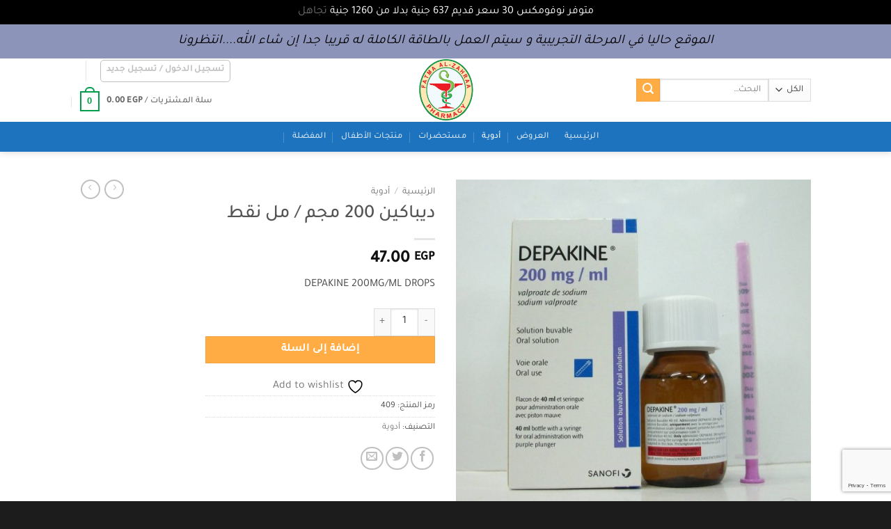

--- FILE ---
content_type: text/html; charset=UTF-8
request_url: https://fatmalzahraa-ph.com/product/%D8%AF%D9%8A%D8%A8%D8%A7%D9%83%D9%8A%D9%86-200-%D9%85%D8%AC%D9%85-%D9%85%D9%84-%D9%86%D9%82%D8%B7/
body_size: 175493
content:
<!DOCTYPE html>
<html dir="rtl" lang="ar" class="loading-site no-js">
<head>
	<meta charset="UTF-8" />
	<link rel="profile" href="http://gmpg.org/xfn/11" />
	<link rel="pingback" href="https://fatmalzahraa-ph.com/xmlrpc.php" />

					<script>document.documentElement.className = document.documentElement.className + ' yes-js js_active js'</script>
			<script>(function(html){html.className = html.className.replace(/\bno-js\b/,'js')})(document.documentElement);</script>
<meta name='robots' content='index, follow, max-image-preview:large, max-snippet:-1, max-video-preview:-1' />
<link rel="prefetch" href="https://fatmalzahraa-ph.com/wp-content/plugins/woo-min-max-quantity-step-control-single/assets/js/custom.js">
<link rel="prefetch" href="https://fatmalzahraa-ph.com/wp-content/plugins/woo-min-max-quantity-step-control-single/assets/css/wcmmq-front.css">
<meta name="viewport" content="width=device-width, initial-scale=1" />
	<!-- This site is optimized with the Yoast SEO plugin v26.6 - https://yoast.com/wordpress/plugins/seo/ -->
	<title>ديباكين 200 مجم / مل نقط - صيدلية فاطمة الزهراء</title>
	<meta name="description" content="ديباكين 200 مجم / مل نقط - صيدلية فاطمة الزهراء" />
	<link rel="canonical" href="https://fatmalzahraa-ph.com/product/ديباكين-200-مجم-مل-نقط/" />
	<meta property="og:locale" content="ar_AR" />
	<meta property="og:type" content="article" />
	<meta property="og:title" content="ديباكين 200 مجم / مل نقط - صيدلية فاطمة الزهراء" />
	<meta property="og:description" content="ديباكين 200 مجم / مل نقط - صيدلية فاطمة الزهراء" />
	<meta property="og:url" content="https://fatmalzahraa-ph.com/product/ديباكين-200-مجم-مل-نقط/" />
	<meta property="og:site_name" content="صيدلية فاطمة الزهراء" />
	<meta property="article:modified_time" content="2025-10-09T14:13:30+00:00" />
	<meta property="og:image" content="https://fatmalzahraa-ph.com/wp-content/uploads/2022/10/DEPAKINE-200MG-ML-DROPS.jpg" />
	<meta property="og:image:width" content="1313" />
	<meta property="og:image:height" content="1301" />
	<meta property="og:image:type" content="image/jpeg" />
	<meta name="twitter:card" content="summary_large_image" />
	<meta name="twitter:label1" content="وقت القراءة المُقدّر" />
	<meta name="twitter:data1" content="دقيقة واحدة" />
	<script type="application/ld+json" class="yoast-schema-graph">{"@context":"https://schema.org","@graph":[{"@type":"WebPage","@id":"https://fatmalzahraa-ph.com/product/%d8%af%d9%8a%d8%a8%d8%a7%d9%83%d9%8a%d9%86-200-%d9%85%d8%ac%d9%85-%d9%85%d9%84-%d9%86%d9%82%d8%b7/","url":"https://fatmalzahraa-ph.com/product/%d8%af%d9%8a%d8%a8%d8%a7%d9%83%d9%8a%d9%86-200-%d9%85%d8%ac%d9%85-%d9%85%d9%84-%d9%86%d9%82%d8%b7/","name":"ديباكين 200 مجم / مل نقط - صيدلية فاطمة الزهراء","isPartOf":{"@id":"https://fatmalzahraa-ph.com/#website"},"primaryImageOfPage":{"@id":"https://fatmalzahraa-ph.com/product/%d8%af%d9%8a%d8%a8%d8%a7%d9%83%d9%8a%d9%86-200-%d9%85%d8%ac%d9%85-%d9%85%d9%84-%d9%86%d9%82%d8%b7/#primaryimage"},"image":{"@id":"https://fatmalzahraa-ph.com/product/%d8%af%d9%8a%d8%a8%d8%a7%d9%83%d9%8a%d9%86-200-%d9%85%d8%ac%d9%85-%d9%85%d9%84-%d9%86%d9%82%d8%b7/#primaryimage"},"thumbnailUrl":"https://fatmalzahraa-ph.com/wp-content/uploads/2022/10/DEPAKINE-200MG-ML-DROPS.jpg","datePublished":"2022-10-19T09:55:39+00:00","dateModified":"2025-10-09T14:13:30+00:00","description":"ديباكين 200 مجم / مل نقط - صيدلية فاطمة الزهراء","breadcrumb":{"@id":"https://fatmalzahraa-ph.com/product/%d8%af%d9%8a%d8%a8%d8%a7%d9%83%d9%8a%d9%86-200-%d9%85%d8%ac%d9%85-%d9%85%d9%84-%d9%86%d9%82%d8%b7/#breadcrumb"},"inLanguage":"ar","potentialAction":[{"@type":"ReadAction","target":["https://fatmalzahraa-ph.com/product/%d8%af%d9%8a%d8%a8%d8%a7%d9%83%d9%8a%d9%86-200-%d9%85%d8%ac%d9%85-%d9%85%d9%84-%d9%86%d9%82%d8%b7/"]}]},{"@type":"ImageObject","inLanguage":"ar","@id":"https://fatmalzahraa-ph.com/product/%d8%af%d9%8a%d8%a8%d8%a7%d9%83%d9%8a%d9%86-200-%d9%85%d8%ac%d9%85-%d9%85%d9%84-%d9%86%d9%82%d8%b7/#primaryimage","url":"https://fatmalzahraa-ph.com/wp-content/uploads/2022/10/DEPAKINE-200MG-ML-DROPS.jpg","contentUrl":"https://fatmalzahraa-ph.com/wp-content/uploads/2022/10/DEPAKINE-200MG-ML-DROPS.jpg","width":1313,"height":1301},{"@type":"BreadcrumbList","@id":"https://fatmalzahraa-ph.com/product/%d8%af%d9%8a%d8%a8%d8%a7%d9%83%d9%8a%d9%86-200-%d9%85%d8%ac%d9%85-%d9%85%d9%84-%d9%86%d9%82%d8%b7/#breadcrumb","itemListElement":[{"@type":"ListItem","position":1,"name":"Home","item":"https://fatmalzahraa-ph.com/"},{"@type":"ListItem","position":2,"name":"Shop","item":"https://fatmalzahraa-ph.com/shop/"},{"@type":"ListItem","position":3,"name":"ديباكين 200 مجم / مل نقط"}]},{"@type":"WebSite","@id":"https://fatmalzahraa-ph.com/#website","url":"https://fatmalzahraa-ph.com/","name":"صيدلية فاطمة الزهراء","description":"","publisher":{"@id":"https://fatmalzahraa-ph.com/#organization"},"potentialAction":[{"@type":"SearchAction","target":{"@type":"EntryPoint","urlTemplate":"https://fatmalzahraa-ph.com/?s={search_term_string}"},"query-input":{"@type":"PropertyValueSpecification","valueRequired":true,"valueName":"search_term_string"}}],"inLanguage":"ar"},{"@type":"Organization","@id":"https://fatmalzahraa-ph.com/#organization","name":"صيدلية فاطمة الزهراء","url":"https://fatmalzahraa-ph.com/","logo":{"@type":"ImageObject","inLanguage":"ar","@id":"https://fatmalzahraa-ph.com/#/schema/logo/image/","url":"https://fatmalzahraa-ph.com/wp-content/uploads/2022/10/FatmaAlzahraa-Pharmacy.png","contentUrl":"https://fatmalzahraa-ph.com/wp-content/uploads/2022/10/FatmaAlzahraa-Pharmacy.png","width":677,"height":683,"caption":"صيدلية فاطمة الزهراء"},"image":{"@id":"https://fatmalzahraa-ph.com/#/schema/logo/image/"}}]}</script>
	<!-- / Yoast SEO plugin. -->


<link rel='prefetch' href='https://fatmalzahraa-ph.com/wp-content/themes/flatsome/assets/js/flatsome.js?ver=e2eddd6c228105dac048' />
<link rel='prefetch' href='https://fatmalzahraa-ph.com/wp-content/themes/flatsome/assets/js/chunk.slider.js?ver=3.20.4' />
<link rel='prefetch' href='https://fatmalzahraa-ph.com/wp-content/themes/flatsome/assets/js/chunk.popups.js?ver=3.20.4' />
<link rel='prefetch' href='https://fatmalzahraa-ph.com/wp-content/themes/flatsome/assets/js/chunk.tooltips.js?ver=3.20.4' />
<link rel='prefetch' href='https://fatmalzahraa-ph.com/wp-content/themes/flatsome/assets/js/woocommerce.js?ver=1c9be63d628ff7c3ff4c' />
<link rel="alternate" type="application/rss+xml" title="صيدلية فاطمة الزهراء &laquo; الخلاصة" href="https://fatmalzahraa-ph.com/feed/" />
<link rel="alternate" type="application/rss+xml" title="صيدلية فاطمة الزهراء &laquo; خلاصة التعليقات" href="https://fatmalzahraa-ph.com/comments/feed/" />
<link rel="alternate" type="application/rss+xml" title="صيدلية فاطمة الزهراء &laquo; ديباكين 200 مجم / مل نقط خلاصة التعليقات" href="https://fatmalzahraa-ph.com/product/%d8%af%d9%8a%d8%a8%d8%a7%d9%83%d9%8a%d9%86-200-%d9%85%d8%ac%d9%85-%d9%85%d9%84-%d9%86%d9%82%d8%b7/feed/" />
<link rel="alternate" title="oEmbed (JSON)" type="application/json+oembed" href="https://fatmalzahraa-ph.com/wp-json/oembed/1.0/embed?url=https%3A%2F%2Ffatmalzahraa-ph.com%2Fproduct%2F%25d8%25af%25d9%258a%25d8%25a8%25d8%25a7%25d9%2583%25d9%258a%25d9%2586-200-%25d9%2585%25d8%25ac%25d9%2585-%25d9%2585%25d9%2584-%25d9%2586%25d9%2582%25d8%25b7%2F" />
<link rel="alternate" title="oEmbed (XML)" type="text/xml+oembed" href="https://fatmalzahraa-ph.com/wp-json/oembed/1.0/embed?url=https%3A%2F%2Ffatmalzahraa-ph.com%2Fproduct%2F%25d8%25af%25d9%258a%25d8%25a8%25d8%25a7%25d9%2583%25d9%258a%25d9%2586-200-%25d9%2585%25d8%25ac%25d9%2585-%25d9%2585%25d9%2584-%25d9%2586%25d9%2582%25d8%25b7%2F&#038;format=xml" />
<style id='wp-img-auto-sizes-contain-inline-css' type='text/css'>
img:is([sizes=auto i],[sizes^="auto," i]){contain-intrinsic-size:3000px 1500px}
/*# sourceURL=wp-img-auto-sizes-contain-inline-css */
</style>
<link rel='stylesheet' id='contact-form-7-css' href='https://fatmalzahraa-ph.com/wp-content/plugins/contact-form-7/includes/css/styles.css?ver=6.1.4' type='text/css' media='all' />
<link rel='stylesheet' id='contact-form-7-rtl-css' href='https://fatmalzahraa-ph.com/wp-content/plugins/contact-form-7/includes/css/styles-rtl.css?ver=6.1.4' type='text/css' media='all' />
<link rel='stylesheet' id='photoswipe-css' href='https://fatmalzahraa-ph.com/wp-content/plugins/woocommerce/assets/css/photoswipe/photoswipe.min.css?ver=10.4.3' type='text/css' media='all' />
<link rel='stylesheet' id='photoswipe-default-skin-css' href='https://fatmalzahraa-ph.com/wp-content/plugins/woocommerce/assets/css/photoswipe/default-skin/default-skin.min.css?ver=10.4.3' type='text/css' media='all' />
<style id='woocommerce-inline-inline-css' type='text/css'>
.woocommerce form .form-row .required { visibility: visible; }
/*# sourceURL=woocommerce-inline-inline-css */
</style>
<link rel='stylesheet' id='flatsome-woocommerce-wishlist-css' href='https://fatmalzahraa-ph.com/wp-content/themes/flatsome/inc/integrations/wc-yith-wishlist/wishlist.css?ver=3.20.4' type='text/css' media='all' />
<link rel='stylesheet' id='wcmmq-front-style-css' href='https://fatmalzahraa-ph.com/wp-content/plugins/woo-min-max-quantity-step-control-single/assets/css/wcmmq-front.css?ver=7.0.4.1.1767528936' type='text/css' media='all' />
<link rel='stylesheet' id='flatsome-main-rtl-css' href='https://fatmalzahraa-ph.com/wp-content/themes/flatsome/assets/css/flatsome-rtl.css?ver=3.20.4' type='text/css' media='all' />
<style id='flatsome-main-inline-css' type='text/css'>
@font-face {
				font-family: "fl-icons";
				font-display: block;
				src: url(https://fatmalzahraa-ph.com/wp-content/themes/flatsome/assets/css/icons/fl-icons.eot?v=3.20.4);
				src:
					url(https://fatmalzahraa-ph.com/wp-content/themes/flatsome/assets/css/icons/fl-icons.eot#iefix?v=3.20.4) format("embedded-opentype"),
					url(https://fatmalzahraa-ph.com/wp-content/themes/flatsome/assets/css/icons/fl-icons.woff2?v=3.20.4) format("woff2"),
					url(https://fatmalzahraa-ph.com/wp-content/themes/flatsome/assets/css/icons/fl-icons.ttf?v=3.20.4) format("truetype"),
					url(https://fatmalzahraa-ph.com/wp-content/themes/flatsome/assets/css/icons/fl-icons.woff?v=3.20.4) format("woff"),
					url(https://fatmalzahraa-ph.com/wp-content/themes/flatsome/assets/css/icons/fl-icons.svg?v=3.20.4#fl-icons) format("svg");
			}
/*# sourceURL=flatsome-main-inline-css */
</style>
<link rel='stylesheet' id='flatsome-shop-rtl-css' href='https://fatmalzahraa-ph.com/wp-content/themes/flatsome/assets/css/flatsome-shop-rtl.css?ver=3.20.4' type='text/css' media='all' />
<script type="text/javascript" src="https://fatmalzahraa-ph.com/wp-includes/js/jquery/jquery.min.js?ver=3.7.1" id="jquery-core-js"></script>
<script type="text/javascript" src="https://fatmalzahraa-ph.com/wp-content/plugins/woocommerce/assets/js/jquery-blockui/jquery.blockUI.min.js?ver=2.7.0-wc.10.4.3" id="wc-jquery-blockui-js" data-wp-strategy="defer"></script>
<script type="text/javascript" id="wc-add-to-cart-js-extra">
/* <![CDATA[ */
var wc_add_to_cart_params = {"ajax_url":"/wp-admin/admin-ajax.php","wc_ajax_url":"/?wc-ajax=%%endpoint%%","i18n_view_cart":"\u0639\u0631\u0636 \u0627\u0644\u0633\u0644\u0629","cart_url":"https://fatmalzahraa-ph.com/cart/","is_cart":"","cart_redirect_after_add":"no"};
//# sourceURL=wc-add-to-cart-js-extra
/* ]]> */
</script>
<script type="text/javascript" src="https://fatmalzahraa-ph.com/wp-content/plugins/woocommerce/assets/js/frontend/add-to-cart.min.js?ver=10.4.3" id="wc-add-to-cart-js" defer="defer" data-wp-strategy="defer"></script>
<script type="text/javascript" src="https://fatmalzahraa-ph.com/wp-content/plugins/woocommerce/assets/js/photoswipe/photoswipe.min.js?ver=4.1.1-wc.10.4.3" id="wc-photoswipe-js" defer="defer" data-wp-strategy="defer"></script>
<script type="text/javascript" src="https://fatmalzahraa-ph.com/wp-content/plugins/woocommerce/assets/js/photoswipe/photoswipe-ui-default.min.js?ver=4.1.1-wc.10.4.3" id="wc-photoswipe-ui-default-js" defer="defer" data-wp-strategy="defer"></script>
<script type="text/javascript" id="wc-single-product-js-extra">
/* <![CDATA[ */
var wc_single_product_params = {"i18n_required_rating_text":"\u0627\u0644\u0631\u062c\u0627\u0621 \u0625\u062e\u062a\u064a\u0627\u0631 \u062a\u0642\u064a\u064a\u0645 \u0644\u0644\u0645\u0646\u062a\u062c","i18n_rating_options":["1 \u0645\u0646 \u0623\u0635\u0644 5 \u0646\u062c\u0648\u0645","2 \u0645\u0646 \u0623\u0635\u0644 5 \u0646\u062c\u0648\u0645","3 \u0645\u0646 \u0623\u0635\u0644 5 \u0646\u062c\u0648\u0645","4 \u0645\u0646 \u0623\u0635\u0644 5 \u0646\u062c\u0648\u0645","5 \u0645\u0646 \u0623\u0635\u0644 5 \u0646\u062c\u0648\u0645"],"i18n_product_gallery_trigger_text":"\u0639\u0631\u0636 \u0645\u0639\u0631\u0636 \u0627\u0644\u0635\u0648\u0631\u0629 \u0628\u0634\u0627\u0634\u0629 \u0643\u0627\u0645\u0644\u0629","review_rating_required":"yes","flexslider":{"rtl":true,"animation":"slide","smoothHeight":true,"directionNav":false,"controlNav":"thumbnails","slideshow":false,"animationSpeed":500,"animationLoop":false,"allowOneSlide":false},"zoom_enabled":"","zoom_options":[],"photoswipe_enabled":"1","photoswipe_options":{"shareEl":false,"closeOnScroll":false,"history":false,"hideAnimationDuration":0,"showAnimationDuration":0},"flexslider_enabled":""};
//# sourceURL=wc-single-product-js-extra
/* ]]> */
</script>
<script type="text/javascript" src="https://fatmalzahraa-ph.com/wp-content/plugins/woocommerce/assets/js/frontend/single-product.min.js?ver=10.4.3" id="wc-single-product-js" defer="defer" data-wp-strategy="defer"></script>
<script type="text/javascript" src="https://fatmalzahraa-ph.com/wp-content/plugins/woocommerce/assets/js/js-cookie/js.cookie.min.js?ver=2.1.4-wc.10.4.3" id="wc-js-cookie-js" data-wp-strategy="defer"></script>
<link rel="https://api.w.org/" href="https://fatmalzahraa-ph.com/wp-json/" /><link rel="alternate" title="JSON" type="application/json" href="https://fatmalzahraa-ph.com/wp-json/wp/v2/product/427" /><link rel="EditURI" type="application/rsd+xml" title="RSD" href="https://fatmalzahraa-ph.com/xmlrpc.php?rsd" />

<link rel='shortlink' href='https://fatmalzahraa-ph.com/?p=427' />
<style type="text/css">
span.wcmmq_prefix {
    float: left;
    padding: 10px;
    margin: 0;
}
</style>
	<noscript><style>.woocommerce-product-gallery{ opacity: 1 !important; }</style></noscript>
	<link rel="icon" href="https://fatmalzahraa-ph.com/wp-content/uploads/2022/10/cropped-FatmaAlzahraa-Pharmacy-32x32.png" sizes="32x32" />
<link rel="icon" href="https://fatmalzahraa-ph.com/wp-content/uploads/2022/10/cropped-FatmaAlzahraa-Pharmacy-192x192.png" sizes="192x192" />
<link rel="apple-touch-icon" href="https://fatmalzahraa-ph.com/wp-content/uploads/2022/10/cropped-FatmaAlzahraa-Pharmacy-180x180.png" />
<meta name="msapplication-TileImage" content="https://fatmalzahraa-ph.com/wp-content/uploads/2022/10/cropped-FatmaAlzahraa-Pharmacy-270x270.png" />
<style id="custom-css" type="text/css">:root {--primary-color: #009d4c;--fs-color-primary: #009d4c;--fs-color-secondary: #ffac44;--fs-color-success: #627D47;--fs-color-alert: #b20000;--fs-color-base: #4a4a4a;--fs-experimental-link-color: #727272;--fs-experimental-link-color-hover: #111;}.tooltipster-base {--tooltip-color: #fff;--tooltip-bg-color: #000;}.off-canvas-right .mfp-content, .off-canvas-left .mfp-content {--drawer-width: 300px;}.off-canvas .mfp-content.off-canvas-cart {--drawer-width: 360px;}.header-main{height: 91px}#logo img{max-height: 91px}#logo{width:196px;}.header-bottom{min-height: 43px}.header-top{min-height: 49px}.transparent .header-main{height: 30px}.transparent #logo img{max-height: 30px}.has-transparent + .page-title:first-of-type,.has-transparent + #main > .page-title,.has-transparent + #main > div > .page-title,.has-transparent + #main .page-header-wrapper:first-of-type .page-title{padding-top: 110px;}.header.show-on-scroll,.stuck .header-main{height:70px!important}.stuck #logo img{max-height: 70px!important}.header-bg-color {background-color: rgba(255,255,255,0.9)}.header-bottom {background-color: #1e73be}.top-bar-nav > li > a{line-height: 16px }.stuck .header-main .nav > li > a{line-height: 50px }.header-bottom-nav > li > a{line-height: 16px }@media (max-width: 549px) {.header-main{height: 70px}#logo img{max-height: 70px}}.nav-dropdown{font-size:100%}.header-top{background-color:#8d94ba!important;}@media screen and (max-width: 549px){body{font-size: 100%;}}body{font-family: Tajawal, sans-serif;}body {font-weight: 400;font-style: normal;}.nav > li > a {font-family: Tajawal, sans-serif;}.mobile-sidebar-levels-2 .nav > li > ul > li > a {font-family: Tajawal, sans-serif;}.nav > li > a,.mobile-sidebar-levels-2 .nav > li > ul > li > a {font-weight: 500;font-style: normal;}h1,h2,h3,h4,h5,h6,.heading-font, .off-canvas-center .nav-sidebar.nav-vertical > li > a{font-family: Tajawal, sans-serif;}h1,h2,h3,h4,h5,h6,.heading-font,.banner h1,.banner h2 {font-weight: 500;font-style: normal;}.alt-font{font-family: "Dancing Script", sans-serif;}.alt-font {font-weight: 400!important;font-style: normal!important;}.shop-page-title.featured-title .title-bg{ background-image: url(https://fatmalzahraa-ph.com/wp-content/uploads/2022/10/DEPAKINE-200MG-ML-DROPS.jpg)!important;}@media screen and (min-width: 550px){.products .box-vertical .box-image{min-width: 300px!important;width: 300px!important;}}.footer-1{background-color: #2b2b2b}.footer-2{background-color: #232323}.absolute-footer, html{background-color: #1c1c1c}button[name='update_cart'] { display: none; }.nav-vertical-fly-out > li + li {border-top-width: 1px; border-top-style: solid;}.label-new.menu-item > a:after{content:"جديد";}.label-hot.menu-item > a:after{content:"رائج";}.label-sale.menu-item > a:after{content:"تخفيض";}.label-popular.menu-item > a:after{content:"شعبي";}</style><style id="kirki-inline-styles">/* arabic */
@font-face {
  font-family: 'Tajawal';
  font-style: normal;
  font-weight: 400;
  font-display: swap;
  src: url(https://fatmalzahraa-ph.com/wp-content/fonts/tajawal/Iura6YBj_oCad4k1nzSBC45I.woff2) format('woff2');
  unicode-range: U+0600-06FF, U+0750-077F, U+0870-088E, U+0890-0891, U+0897-08E1, U+08E3-08FF, U+200C-200E, U+2010-2011, U+204F, U+2E41, U+FB50-FDFF, U+FE70-FE74, U+FE76-FEFC, U+102E0-102FB, U+10E60-10E7E, U+10EC2-10EC4, U+10EFC-10EFF, U+1EE00-1EE03, U+1EE05-1EE1F, U+1EE21-1EE22, U+1EE24, U+1EE27, U+1EE29-1EE32, U+1EE34-1EE37, U+1EE39, U+1EE3B, U+1EE42, U+1EE47, U+1EE49, U+1EE4B, U+1EE4D-1EE4F, U+1EE51-1EE52, U+1EE54, U+1EE57, U+1EE59, U+1EE5B, U+1EE5D, U+1EE5F, U+1EE61-1EE62, U+1EE64, U+1EE67-1EE6A, U+1EE6C-1EE72, U+1EE74-1EE77, U+1EE79-1EE7C, U+1EE7E, U+1EE80-1EE89, U+1EE8B-1EE9B, U+1EEA1-1EEA3, U+1EEA5-1EEA9, U+1EEAB-1EEBB, U+1EEF0-1EEF1;
}
/* latin */
@font-face {
  font-family: 'Tajawal';
  font-style: normal;
  font-weight: 400;
  font-display: swap;
  src: url(https://fatmalzahraa-ph.com/wp-content/fonts/tajawal/Iura6YBj_oCad4k1nzGBCw.woff2) format('woff2');
  unicode-range: U+0000-00FF, U+0131, U+0152-0153, U+02BB-02BC, U+02C6, U+02DA, U+02DC, U+0304, U+0308, U+0329, U+2000-206F, U+20AC, U+2122, U+2191, U+2193, U+2212, U+2215, U+FEFF, U+FFFD;
}
/* arabic */
@font-face {
  font-family: 'Tajawal';
  font-style: normal;
  font-weight: 500;
  font-display: swap;
  src: url(https://fatmalzahraa-ph.com/wp-content/fonts/tajawal/Iurf6YBj_oCad4k1l8KiHrRpiYlJ.woff2) format('woff2');
  unicode-range: U+0600-06FF, U+0750-077F, U+0870-088E, U+0890-0891, U+0897-08E1, U+08E3-08FF, U+200C-200E, U+2010-2011, U+204F, U+2E41, U+FB50-FDFF, U+FE70-FE74, U+FE76-FEFC, U+102E0-102FB, U+10E60-10E7E, U+10EC2-10EC4, U+10EFC-10EFF, U+1EE00-1EE03, U+1EE05-1EE1F, U+1EE21-1EE22, U+1EE24, U+1EE27, U+1EE29-1EE32, U+1EE34-1EE37, U+1EE39, U+1EE3B, U+1EE42, U+1EE47, U+1EE49, U+1EE4B, U+1EE4D-1EE4F, U+1EE51-1EE52, U+1EE54, U+1EE57, U+1EE59, U+1EE5B, U+1EE5D, U+1EE5F, U+1EE61-1EE62, U+1EE64, U+1EE67-1EE6A, U+1EE6C-1EE72, U+1EE74-1EE77, U+1EE79-1EE7C, U+1EE7E, U+1EE80-1EE89, U+1EE8B-1EE9B, U+1EEA1-1EEA3, U+1EEA5-1EEA9, U+1EEAB-1EEBB, U+1EEF0-1EEF1;
}
/* latin */
@font-face {
  font-family: 'Tajawal';
  font-style: normal;
  font-weight: 500;
  font-display: swap;
  src: url(https://fatmalzahraa-ph.com/wp-content/fonts/tajawal/Iurf6YBj_oCad4k1l8KiHrFpiQ.woff2) format('woff2');
  unicode-range: U+0000-00FF, U+0131, U+0152-0153, U+02BB-02BC, U+02C6, U+02DA, U+02DC, U+0304, U+0308, U+0329, U+2000-206F, U+20AC, U+2122, U+2191, U+2193, U+2212, U+2215, U+FEFF, U+FFFD;
}/* vietnamese */
@font-face {
  font-family: 'Dancing Script';
  font-style: normal;
  font-weight: 400;
  font-display: swap;
  src: url(https://fatmalzahraa-ph.com/wp-content/fonts/dancing-script/If2cXTr6YS-zF4S-kcSWSVi_sxjsohD9F50Ruu7BMSo3Rep8ltA.woff2) format('woff2');
  unicode-range: U+0102-0103, U+0110-0111, U+0128-0129, U+0168-0169, U+01A0-01A1, U+01AF-01B0, U+0300-0301, U+0303-0304, U+0308-0309, U+0323, U+0329, U+1EA0-1EF9, U+20AB;
}
/* latin-ext */
@font-face {
  font-family: 'Dancing Script';
  font-style: normal;
  font-weight: 400;
  font-display: swap;
  src: url(https://fatmalzahraa-ph.com/wp-content/fonts/dancing-script/If2cXTr6YS-zF4S-kcSWSVi_sxjsohD9F50Ruu7BMSo3ROp8ltA.woff2) format('woff2');
  unicode-range: U+0100-02BA, U+02BD-02C5, U+02C7-02CC, U+02CE-02D7, U+02DD-02FF, U+0304, U+0308, U+0329, U+1D00-1DBF, U+1E00-1E9F, U+1EF2-1EFF, U+2020, U+20A0-20AB, U+20AD-20C0, U+2113, U+2C60-2C7F, U+A720-A7FF;
}
/* latin */
@font-face {
  font-family: 'Dancing Script';
  font-style: normal;
  font-weight: 400;
  font-display: swap;
  src: url(https://fatmalzahraa-ph.com/wp-content/fonts/dancing-script/If2cXTr6YS-zF4S-kcSWSVi_sxjsohD9F50Ruu7BMSo3Sup8.woff2) format('woff2');
  unicode-range: U+0000-00FF, U+0131, U+0152-0153, U+02BB-02BC, U+02C6, U+02DA, U+02DC, U+0304, U+0308, U+0329, U+2000-206F, U+20AC, U+2122, U+2191, U+2193, U+2212, U+2215, U+FEFF, U+FFFD;
}</style><link rel='stylesheet' id='wc-blocks-style-rtl-css' href='https://fatmalzahraa-ph.com/wp-content/plugins/woocommerce/assets/client/blocks/wc-blocks-rtl.css?ver=wc-10.4.3' type='text/css' media='all' />
<link rel='stylesheet' id='jquery-selectBox-css' href='https://fatmalzahraa-ph.com/wp-content/plugins/yith-woocommerce-wishlist/assets/css/jquery.selectBox.css?ver=1.2.0' type='text/css' media='all' />
<link rel='stylesheet' id='woocommerce_prettyPhoto_css-css' href='//fatmalzahraa-ph.com/wp-content/plugins/woocommerce/assets/css/prettyPhoto.css?ver=3.1.6' type='text/css' media='all' />
<link rel='stylesheet' id='yith-wcwl-main-css' href='https://fatmalzahraa-ph.com/wp-content/plugins/yith-woocommerce-wishlist/assets/css/style.css?ver=4.11.0' type='text/css' media='all' />
<style id='yith-wcwl-main-inline-css' type='text/css'>
 :root { --rounded-corners-radius: 16px; --add-to-cart-rounded-corners-radius: 16px; --color-headers-background: #F4F4F4; --feedback-duration: 3s } 
 :root { --rounded-corners-radius: 16px; --add-to-cart-rounded-corners-radius: 16px; --color-headers-background: #F4F4F4; --feedback-duration: 3s } 
 :root { --rounded-corners-radius: 16px; --add-to-cart-rounded-corners-radius: 16px; --color-headers-background: #F4F4F4; --feedback-duration: 3s } 
 :root { --rounded-corners-radius: 16px; --add-to-cart-rounded-corners-radius: 16px; --color-headers-background: #F4F4F4; --feedback-duration: 3s } 
 :root { --rounded-corners-radius: 16px; --add-to-cart-rounded-corners-radius: 16px; --color-headers-background: #F4F4F4; --feedback-duration: 3s } 
 :root { --rounded-corners-radius: 16px; --add-to-cart-rounded-corners-radius: 16px; --color-headers-background: #F4F4F4; --feedback-duration: 3s } 
 :root { --rounded-corners-radius: 16px; --add-to-cart-rounded-corners-radius: 16px; --color-headers-background: #F4F4F4; --feedback-duration: 3s } 
 :root { --rounded-corners-radius: 16px; --add-to-cart-rounded-corners-radius: 16px; --color-headers-background: #F4F4F4; --feedback-duration: 3s } 
 :root { --rounded-corners-radius: 16px; --add-to-cart-rounded-corners-radius: 16px; --color-headers-background: #F4F4F4; --feedback-duration: 3s } 
 :root { --rounded-corners-radius: 16px; --add-to-cart-rounded-corners-radius: 16px; --color-headers-background: #F4F4F4; --feedback-duration: 3s } 
/*# sourceURL=yith-wcwl-main-inline-css */
</style>
<style id='global-styles-inline-css' type='text/css'>
:root{--wp--preset--aspect-ratio--square: 1;--wp--preset--aspect-ratio--4-3: 4/3;--wp--preset--aspect-ratio--3-4: 3/4;--wp--preset--aspect-ratio--3-2: 3/2;--wp--preset--aspect-ratio--2-3: 2/3;--wp--preset--aspect-ratio--16-9: 16/9;--wp--preset--aspect-ratio--9-16: 9/16;--wp--preset--color--black: #000000;--wp--preset--color--cyan-bluish-gray: #abb8c3;--wp--preset--color--white: #ffffff;--wp--preset--color--pale-pink: #f78da7;--wp--preset--color--vivid-red: #cf2e2e;--wp--preset--color--luminous-vivid-orange: #ff6900;--wp--preset--color--luminous-vivid-amber: #fcb900;--wp--preset--color--light-green-cyan: #7bdcb5;--wp--preset--color--vivid-green-cyan: #00d084;--wp--preset--color--pale-cyan-blue: #8ed1fc;--wp--preset--color--vivid-cyan-blue: #0693e3;--wp--preset--color--vivid-purple: #9b51e0;--wp--preset--color--primary: #009d4c;--wp--preset--color--secondary: #ffac44;--wp--preset--color--success: #627D47;--wp--preset--color--alert: #b20000;--wp--preset--gradient--vivid-cyan-blue-to-vivid-purple: linear-gradient(135deg,rgb(6,147,227) 0%,rgb(155,81,224) 100%);--wp--preset--gradient--light-green-cyan-to-vivid-green-cyan: linear-gradient(135deg,rgb(122,220,180) 0%,rgb(0,208,130) 100%);--wp--preset--gradient--luminous-vivid-amber-to-luminous-vivid-orange: linear-gradient(135deg,rgb(252,185,0) 0%,rgb(255,105,0) 100%);--wp--preset--gradient--luminous-vivid-orange-to-vivid-red: linear-gradient(135deg,rgb(255,105,0) 0%,rgb(207,46,46) 100%);--wp--preset--gradient--very-light-gray-to-cyan-bluish-gray: linear-gradient(135deg,rgb(238,238,238) 0%,rgb(169,184,195) 100%);--wp--preset--gradient--cool-to-warm-spectrum: linear-gradient(135deg,rgb(74,234,220) 0%,rgb(151,120,209) 20%,rgb(207,42,186) 40%,rgb(238,44,130) 60%,rgb(251,105,98) 80%,rgb(254,248,76) 100%);--wp--preset--gradient--blush-light-purple: linear-gradient(135deg,rgb(255,206,236) 0%,rgb(152,150,240) 100%);--wp--preset--gradient--blush-bordeaux: linear-gradient(135deg,rgb(254,205,165) 0%,rgb(254,45,45) 50%,rgb(107,0,62) 100%);--wp--preset--gradient--luminous-dusk: linear-gradient(135deg,rgb(255,203,112) 0%,rgb(199,81,192) 50%,rgb(65,88,208) 100%);--wp--preset--gradient--pale-ocean: linear-gradient(135deg,rgb(255,245,203) 0%,rgb(182,227,212) 50%,rgb(51,167,181) 100%);--wp--preset--gradient--electric-grass: linear-gradient(135deg,rgb(202,248,128) 0%,rgb(113,206,126) 100%);--wp--preset--gradient--midnight: linear-gradient(135deg,rgb(2,3,129) 0%,rgb(40,116,252) 100%);--wp--preset--font-size--small: 13px;--wp--preset--font-size--medium: 20px;--wp--preset--font-size--large: 36px;--wp--preset--font-size--x-large: 42px;--wp--preset--spacing--20: 0.44rem;--wp--preset--spacing--30: 0.67rem;--wp--preset--spacing--40: 1rem;--wp--preset--spacing--50: 1.5rem;--wp--preset--spacing--60: 2.25rem;--wp--preset--spacing--70: 3.38rem;--wp--preset--spacing--80: 5.06rem;--wp--preset--shadow--natural: 6px 6px 9px rgba(0, 0, 0, 0.2);--wp--preset--shadow--deep: 12px 12px 50px rgba(0, 0, 0, 0.4);--wp--preset--shadow--sharp: 6px 6px 0px rgba(0, 0, 0, 0.2);--wp--preset--shadow--outlined: 6px 6px 0px -3px rgb(255, 255, 255), 6px 6px rgb(0, 0, 0);--wp--preset--shadow--crisp: 6px 6px 0px rgb(0, 0, 0);}:where(body) { margin: 0; }.wp-site-blocks > .alignleft { float: left; margin-right: 2em; }.wp-site-blocks > .alignright { float: right; margin-left: 2em; }.wp-site-blocks > .aligncenter { justify-content: center; margin-left: auto; margin-right: auto; }:where(.is-layout-flex){gap: 0.5em;}:where(.is-layout-grid){gap: 0.5em;}.is-layout-flow > .alignleft{float: left;margin-inline-start: 0;margin-inline-end: 2em;}.is-layout-flow > .alignright{float: right;margin-inline-start: 2em;margin-inline-end: 0;}.is-layout-flow > .aligncenter{margin-left: auto !important;margin-right: auto !important;}.is-layout-constrained > .alignleft{float: left;margin-inline-start: 0;margin-inline-end: 2em;}.is-layout-constrained > .alignright{float: right;margin-inline-start: 2em;margin-inline-end: 0;}.is-layout-constrained > .aligncenter{margin-left: auto !important;margin-right: auto !important;}.is-layout-constrained > :where(:not(.alignleft):not(.alignright):not(.alignfull)){margin-left: auto !important;margin-right: auto !important;}body .is-layout-flex{display: flex;}.is-layout-flex{flex-wrap: wrap;align-items: center;}.is-layout-flex > :is(*, div){margin: 0;}body .is-layout-grid{display: grid;}.is-layout-grid > :is(*, div){margin: 0;}body{padding-top: 0px;padding-right: 0px;padding-bottom: 0px;padding-left: 0px;}a:where(:not(.wp-element-button)){text-decoration: none;}:root :where(.wp-element-button, .wp-block-button__link){background-color: #32373c;border-width: 0;color: #fff;font-family: inherit;font-size: inherit;font-style: inherit;font-weight: inherit;letter-spacing: inherit;line-height: inherit;padding-top: calc(0.667em + 2px);padding-right: calc(1.333em + 2px);padding-bottom: calc(0.667em + 2px);padding-left: calc(1.333em + 2px);text-decoration: none;text-transform: inherit;}.has-black-color{color: var(--wp--preset--color--black) !important;}.has-cyan-bluish-gray-color{color: var(--wp--preset--color--cyan-bluish-gray) !important;}.has-white-color{color: var(--wp--preset--color--white) !important;}.has-pale-pink-color{color: var(--wp--preset--color--pale-pink) !important;}.has-vivid-red-color{color: var(--wp--preset--color--vivid-red) !important;}.has-luminous-vivid-orange-color{color: var(--wp--preset--color--luminous-vivid-orange) !important;}.has-luminous-vivid-amber-color{color: var(--wp--preset--color--luminous-vivid-amber) !important;}.has-light-green-cyan-color{color: var(--wp--preset--color--light-green-cyan) !important;}.has-vivid-green-cyan-color{color: var(--wp--preset--color--vivid-green-cyan) !important;}.has-pale-cyan-blue-color{color: var(--wp--preset--color--pale-cyan-blue) !important;}.has-vivid-cyan-blue-color{color: var(--wp--preset--color--vivid-cyan-blue) !important;}.has-vivid-purple-color{color: var(--wp--preset--color--vivid-purple) !important;}.has-primary-color{color: var(--wp--preset--color--primary) !important;}.has-secondary-color{color: var(--wp--preset--color--secondary) !important;}.has-success-color{color: var(--wp--preset--color--success) !important;}.has-alert-color{color: var(--wp--preset--color--alert) !important;}.has-black-background-color{background-color: var(--wp--preset--color--black) !important;}.has-cyan-bluish-gray-background-color{background-color: var(--wp--preset--color--cyan-bluish-gray) !important;}.has-white-background-color{background-color: var(--wp--preset--color--white) !important;}.has-pale-pink-background-color{background-color: var(--wp--preset--color--pale-pink) !important;}.has-vivid-red-background-color{background-color: var(--wp--preset--color--vivid-red) !important;}.has-luminous-vivid-orange-background-color{background-color: var(--wp--preset--color--luminous-vivid-orange) !important;}.has-luminous-vivid-amber-background-color{background-color: var(--wp--preset--color--luminous-vivid-amber) !important;}.has-light-green-cyan-background-color{background-color: var(--wp--preset--color--light-green-cyan) !important;}.has-vivid-green-cyan-background-color{background-color: var(--wp--preset--color--vivid-green-cyan) !important;}.has-pale-cyan-blue-background-color{background-color: var(--wp--preset--color--pale-cyan-blue) !important;}.has-vivid-cyan-blue-background-color{background-color: var(--wp--preset--color--vivid-cyan-blue) !important;}.has-vivid-purple-background-color{background-color: var(--wp--preset--color--vivid-purple) !important;}.has-primary-background-color{background-color: var(--wp--preset--color--primary) !important;}.has-secondary-background-color{background-color: var(--wp--preset--color--secondary) !important;}.has-success-background-color{background-color: var(--wp--preset--color--success) !important;}.has-alert-background-color{background-color: var(--wp--preset--color--alert) !important;}.has-black-border-color{border-color: var(--wp--preset--color--black) !important;}.has-cyan-bluish-gray-border-color{border-color: var(--wp--preset--color--cyan-bluish-gray) !important;}.has-white-border-color{border-color: var(--wp--preset--color--white) !important;}.has-pale-pink-border-color{border-color: var(--wp--preset--color--pale-pink) !important;}.has-vivid-red-border-color{border-color: var(--wp--preset--color--vivid-red) !important;}.has-luminous-vivid-orange-border-color{border-color: var(--wp--preset--color--luminous-vivid-orange) !important;}.has-luminous-vivid-amber-border-color{border-color: var(--wp--preset--color--luminous-vivid-amber) !important;}.has-light-green-cyan-border-color{border-color: var(--wp--preset--color--light-green-cyan) !important;}.has-vivid-green-cyan-border-color{border-color: var(--wp--preset--color--vivid-green-cyan) !important;}.has-pale-cyan-blue-border-color{border-color: var(--wp--preset--color--pale-cyan-blue) !important;}.has-vivid-cyan-blue-border-color{border-color: var(--wp--preset--color--vivid-cyan-blue) !important;}.has-vivid-purple-border-color{border-color: var(--wp--preset--color--vivid-purple) !important;}.has-primary-border-color{border-color: var(--wp--preset--color--primary) !important;}.has-secondary-border-color{border-color: var(--wp--preset--color--secondary) !important;}.has-success-border-color{border-color: var(--wp--preset--color--success) !important;}.has-alert-border-color{border-color: var(--wp--preset--color--alert) !important;}.has-vivid-cyan-blue-to-vivid-purple-gradient-background{background: var(--wp--preset--gradient--vivid-cyan-blue-to-vivid-purple) !important;}.has-light-green-cyan-to-vivid-green-cyan-gradient-background{background: var(--wp--preset--gradient--light-green-cyan-to-vivid-green-cyan) !important;}.has-luminous-vivid-amber-to-luminous-vivid-orange-gradient-background{background: var(--wp--preset--gradient--luminous-vivid-amber-to-luminous-vivid-orange) !important;}.has-luminous-vivid-orange-to-vivid-red-gradient-background{background: var(--wp--preset--gradient--luminous-vivid-orange-to-vivid-red) !important;}.has-very-light-gray-to-cyan-bluish-gray-gradient-background{background: var(--wp--preset--gradient--very-light-gray-to-cyan-bluish-gray) !important;}.has-cool-to-warm-spectrum-gradient-background{background: var(--wp--preset--gradient--cool-to-warm-spectrum) !important;}.has-blush-light-purple-gradient-background{background: var(--wp--preset--gradient--blush-light-purple) !important;}.has-blush-bordeaux-gradient-background{background: var(--wp--preset--gradient--blush-bordeaux) !important;}.has-luminous-dusk-gradient-background{background: var(--wp--preset--gradient--luminous-dusk) !important;}.has-pale-ocean-gradient-background{background: var(--wp--preset--gradient--pale-ocean) !important;}.has-electric-grass-gradient-background{background: var(--wp--preset--gradient--electric-grass) !important;}.has-midnight-gradient-background{background: var(--wp--preset--gradient--midnight) !important;}.has-small-font-size{font-size: var(--wp--preset--font-size--small) !important;}.has-medium-font-size{font-size: var(--wp--preset--font-size--medium) !important;}.has-large-font-size{font-size: var(--wp--preset--font-size--large) !important;}.has-x-large-font-size{font-size: var(--wp--preset--font-size--x-large) !important;}
/*# sourceURL=global-styles-inline-css */
</style>
</head>

<body class="rtl wp-singular product-template-default single single-product postid-427 wp-theme-flatsome wp-child-theme-flatsome-child theme-flatsome woocommerce woocommerce-page woocommerce-demo-store woocommerce-no-js header-shadow lightbox nav-dropdown-has-arrow nav-dropdown-has-shadow nav-dropdown-has-border">

<p role="complementary" aria-label="تنبيه المتجر" class="woocommerce-store-notice demo_store" data-notice-id="866e9a1f4ca5013ba24296ad5215b6c7" style="display:none;">متوفر نوفومكس 30 سعر قديم 637 جنية بدلا من 1260 جنية <a role="button" href="#" class="woocommerce-store-notice__dismiss-link">تجاهل</a></p>
<a class="skip-link screen-reader-text" href="#main">تخطي للمحتوى</a>

<div id="wrapper">

	
	<header id="header" class="header has-sticky sticky-jump">
		<div class="header-wrapper">
			<div id="top-bar" class="header-top hide-for-sticky nav-dark flex-has-center">
    <div class="flex-row container">
      <div class="flex-col hide-for-medium flex-left">
          <ul class="nav nav-left medium-nav-center nav-small  nav-divided">
                        </ul>
      </div>

      <div class="flex-col hide-for-medium flex-center">
          <ul class="nav nav-center nav-small  nav-divided">
              <li class="header-block"><div class="header-block-block-1">	<div id="text-1563509695" class="text">
		

<p><em>الموقع حاليا في المرحلة التجريبية و سيتم العمل بالطاقة الكاملة له قريبا جدا إن شاء الله....انتظرونا</em></p>
		
<style>
#text-1563509695 {
  font-size: 0.8rem;
  line-height: 1.55;
  text-align: center;
  color: rgb(0,0,0);
}
#text-1563509695 > * {
  color: rgb(0,0,0);
}
@media (min-width:550px) {
  #text-1563509695 {
    font-size: 1.2rem;
    line-height: 2.2;
  }
}
</style>
	</div>
	</div></li>          </ul>
      </div>

      <div class="flex-col hide-for-medium flex-right">
         <ul class="nav top-bar-nav nav-right nav-small  nav-divided">
                        </ul>
      </div>

            <div class="flex-col show-for-medium flex-grow">
          <ul class="nav nav-center nav-small mobile-nav  nav-divided">
              <li class="header-block"><div class="header-block-block-1">	<div id="text-2720602852" class="text">
		

<p><em>الموقع حاليا في المرحلة التجريبية و سيتم العمل بالطاقة الكاملة له قريبا جدا إن شاء الله....انتظرونا</em></p>
		
<style>
#text-2720602852 {
  font-size: 0.8rem;
  line-height: 1.55;
  text-align: center;
  color: rgb(0,0,0);
}
#text-2720602852 > * {
  color: rgb(0,0,0);
}
@media (min-width:550px) {
  #text-2720602852 {
    font-size: 1.2rem;
    line-height: 2.2;
  }
}
</style>
	</div>
	</div></li>          </ul>
      </div>
      
    </div>
</div>
<div id="masthead" class="header-main show-logo-center">
      <div class="header-inner flex-row container logo-center medium-logo-center" role="navigation">

          <!-- Logo -->
          <div id="logo" class="flex-col logo">
            
<!-- Header logo -->
<a href="https://fatmalzahraa-ph.com/" title="صيدلية فاطمة الزهراء" rel="home">
		<img width="677" height="683" src="https://fatmalzahraa-ph.com/wp-content/uploads/2022/10/FatmaAlzahraa-Pharmacy.png" class="header_logo header-logo" alt="صيدلية فاطمة الزهراء"/><img  width="677" height="683" src="https://fatmalzahraa-ph.com/wp-content/uploads/2022/10/FatmaAlzahraa-Pharmacy.png" class="header-logo-dark" alt="صيدلية فاطمة الزهراء"/></a>
          </div>

          <!-- Mobile Left Elements -->
          <div class="flex-col show-for-medium flex-left">
            <ul class="mobile-nav nav nav-left ">
              <li class="nav-icon has-icon">
	<div class="header-button">		<a href="#" class="icon primary button round is-small" data-open="#main-menu" data-pos="left" data-bg="main-menu-overlay" role="button" aria-label="القائمة" aria-controls="main-menu" aria-expanded="false" aria-haspopup="dialog" data-flatsome-role-button>
			<i class="icon-menu" aria-hidden="true"></i>					</a>
	 </div> </li>
            </ul>
          </div>

          <!-- Left Elements -->
          <div class="flex-col hide-for-medium flex-left
            ">
            <ul class="header-nav header-nav-main nav nav-left  nav-divided nav-uppercase" >
              <li class="header-search-form search-form html relative has-icon">
	<div class="header-search-form-wrapper">
		<div class="searchform-wrapper ux-search-box relative is-normal"><form role="search" method="get" class="searchform" action="https://fatmalzahraa-ph.com/">
	<div class="flex-row relative">
					<div class="flex-col search-form-categories">
				<select class="search_categories resize-select mb-0" name="product_cat"><option value="" selected='selected'>الكل</option><option value="uncategorized">Uncategorized</option><option value="%d8%a3%d8%af%d9%88%d9%8a%d8%a9">أدوية</option><option value="%d9%85%d8%b3%d8%aa%d8%ad%d8%b6%d8%b1%d8%a7%d8%aa">مستحضرات</option><option value="%d9%85%d9%86%d8%aa%d8%ac%d8%a7%d8%aa-%d8%a7%d9%84%d8%a3%d8%b7%d9%81%d8%a7%d9%84">منتجات الأطفال</option></select>			</div>
						<div class="flex-col flex-grow">
			<label class="screen-reader-text" for="woocommerce-product-search-field-0">البحث عن:</label>
			<input type="search" id="woocommerce-product-search-field-0" class="search-field mb-0" placeholder="البحث&hellip;" value="" name="s" />
			<input type="hidden" name="post_type" value="product" />
					</div>
		<div class="flex-col">
			<button type="submit" value="بحث" class="ux-search-submit submit-button secondary button  icon mb-0" aria-label="إرسال">
				<i class="icon-search" aria-hidden="true"></i>			</button>
		</div>
	</div>
	<div class="live-search-results text-left z-top"></div>
</form>
</div>	</div>
</li>
            </ul>
          </div>

          <!-- Right Elements -->
          <div class="flex-col hide-for-medium flex-right">
            <ul class="header-nav header-nav-main nav nav-right  nav-divided nav-uppercase">
              
<li class="account-item has-icon">
<div class="header-button">
	<a href="https://fatmalzahraa-ph.com/my-account/" class="nav-top-link nav-top-not-logged-in icon button round is-outline is-small icon button round is-outline is-small" title="تسجيل الدخول" role="button" data-open="#login-form-popup" aria-controls="login-form-popup" aria-expanded="false" aria-haspopup="dialog" data-flatsome-role-button>
					<span>
			تسجيل الدخول / تسجيل جديد			</span>
				</a>


</div>

</li>
<li class="header-divider"></li><li class="cart-item has-icon has-dropdown">

<a href="https://fatmalzahraa-ph.com/cart/" class="header-cart-link nav-top-link is-small" title="سلة المشتريات" aria-label="عرض السلة" aria-expanded="false" aria-haspopup="true" role="button" data-flatsome-role-button>

<span class="header-cart-title">
   سلة المشتريات   /      <span class="cart-price"><span class="woocommerce-Price-amount amount"><bdi>0.00&nbsp;<span class="woocommerce-Price-currencySymbol">EGP</span></bdi></span></span>
  </span>

    <span class="cart-icon image-icon">
    <strong>0</strong>
  </span>
  </a>

 <ul class="nav-dropdown nav-dropdown-default">
    <li class="html widget_shopping_cart">
      <div class="widget_shopping_cart_content">
        

	<div class="ux-mini-cart-empty flex flex-row-col text-center pt pb">
				<div class="ux-mini-cart-empty-icon">
			<svg aria-hidden="true" xmlns="http://www.w3.org/2000/svg" viewBox="0 0 17 19" style="opacity:.1;height:80px;">
				<path d="M8.5 0C6.7 0 5.3 1.2 5.3 2.7v2H2.1c-.3 0-.6.3-.7.7L0 18.2c0 .4.2.8.6.8h15.7c.4 0 .7-.3.7-.7v-.1L15.6 5.4c0-.3-.3-.6-.7-.6h-3.2v-2c0-1.6-1.4-2.8-3.2-2.8zM6.7 2.7c0-.8.8-1.4 1.8-1.4s1.8.6 1.8 1.4v2H6.7v-2zm7.5 3.4 1.3 11.5h-14L2.8 6.1h2.5v1.4c0 .4.3.7.7.7.4 0 .7-.3.7-.7V6.1h3.5v1.4c0 .4.3.7.7.7s.7-.3.7-.7V6.1h2.6z" fill-rule="evenodd" clip-rule="evenodd" fill="currentColor"></path>
			</svg>
		</div>
				<p class="woocommerce-mini-cart__empty-message empty">لا توجد منتجات في سلة المشتريات.</p>
					<p class="return-to-shop">
				<a class="button primary wc-backward" href="https://fatmalzahraa-ph.com/shop/">
					العودة إلى المتجر				</a>
			</p>
				</div>


<div class="alg-wc-oma-msg">يجب أن يكون لديك طلب بقيمة <span class="woocommerce-Price-amount amount"><bdi>300.00&nbsp;<span class="woocommerce-Price-currencySymbol">EGP</span></bdi></span> على الأقل لتقديم طلبك، وإجمالي طلبك الحالي هو <span class="woocommerce-Price-amount amount"><bdi>0.00&nbsp;<span class="woocommerce-Price-currencySymbol">EGP</span></bdi></span>.</div>      </div>
    </li>
     </ul>

</li>
            </ul>
          </div>

          <!-- Mobile Right Elements -->
          <div class="flex-col show-for-medium flex-right">
            <ul class="mobile-nav nav nav-right ">
              <li class="cart-item has-icon">


		<a href="https://fatmalzahraa-ph.com/cart/" class="header-cart-link nav-top-link is-small off-canvas-toggle" title="سلة المشتريات" aria-label="عرض السلة" aria-expanded="false" aria-haspopup="dialog" role="button" data-open="#cart-popup" data-class="off-canvas-cart" data-pos="right" aria-controls="cart-popup" data-flatsome-role-button>

    <span class="cart-icon image-icon">
    <strong>0</strong>
  </span>
  </a>


  <!-- Cart Sidebar Popup -->
  <div id="cart-popup" class="mfp-hide">
  <div class="cart-popup-inner inner-padding cart-popup-inner--sticky">
      <div class="cart-popup-title text-center">
          <span class="heading-font uppercase">سلة المشتريات</span>
          <div class="is-divider"></div>
      </div>
	  <div class="widget_shopping_cart">
		  <div class="widget_shopping_cart_content">
			  

	<div class="ux-mini-cart-empty flex flex-row-col text-center pt pb">
				<div class="ux-mini-cart-empty-icon">
			<svg aria-hidden="true" xmlns="http://www.w3.org/2000/svg" viewBox="0 0 17 19" style="opacity:.1;height:80px;">
				<path d="M8.5 0C6.7 0 5.3 1.2 5.3 2.7v2H2.1c-.3 0-.6.3-.7.7L0 18.2c0 .4.2.8.6.8h15.7c.4 0 .7-.3.7-.7v-.1L15.6 5.4c0-.3-.3-.6-.7-.6h-3.2v-2c0-1.6-1.4-2.8-3.2-2.8zM6.7 2.7c0-.8.8-1.4 1.8-1.4s1.8.6 1.8 1.4v2H6.7v-2zm7.5 3.4 1.3 11.5h-14L2.8 6.1h2.5v1.4c0 .4.3.7.7.7.4 0 .7-.3.7-.7V6.1h3.5v1.4c0 .4.3.7.7.7s.7-.3.7-.7V6.1h2.6z" fill-rule="evenodd" clip-rule="evenodd" fill="currentColor"></path>
			</svg>
		</div>
				<p class="woocommerce-mini-cart__empty-message empty">لا توجد منتجات في سلة المشتريات.</p>
					<p class="return-to-shop">
				<a class="button primary wc-backward" href="https://fatmalzahraa-ph.com/shop/">
					العودة إلى المتجر				</a>
			</p>
				</div>


<div class="alg-wc-oma-msg">يجب أن يكون لديك طلب بقيمة <span class="woocommerce-Price-amount amount"><bdi>300.00&nbsp;<span class="woocommerce-Price-currencySymbol">EGP</span></bdi></span> على الأقل لتقديم طلبك، وإجمالي طلبك الحالي هو <span class="woocommerce-Price-amount amount"><bdi>0.00&nbsp;<span class="woocommerce-Price-currencySymbol">EGP</span></bdi></span>.</div>		  </div>
	  </div>
               </div>
  </div>

</li>
            </ul>
          </div>

      </div>

            <div class="container"><div class="top-divider full-width"></div></div>
      </div>
<div id="wide-nav" class="header-bottom wide-nav nav-dark flex-has-center">
    <div class="flex-row container">

            
                        <div class="flex-col hide-for-medium flex-center">
                <ul class="nav header-nav header-bottom-nav nav-center  nav-divided nav-uppercase">
                    <li id="menu-item-1208" class="menu-item menu-item-type-post_type menu-item-object-page menu-item-home menu-item-1208 menu-item-design-default"><a href="https://fatmalzahraa-ph.com/" class="nav-top-link">الرئيسية</a></li>
<li id="menu-item-7368" class="menu-item menu-item-type-post_type menu-item-object-page menu-item-7368 menu-item-design-default"><a href="https://fatmalzahraa-ph.com/%d8%a7%d9%84%d8%b9%d8%b1%d9%88%d8%b6/" class="nav-top-link">العروض</a></li>
<li id="menu-item-1210" class="menu-item menu-item-type-taxonomy menu-item-object-product_cat current-product-ancestor current-menu-parent current-product-parent menu-item-1210 active menu-item-design-default"><a href="https://fatmalzahraa-ph.com/product-category/%d8%a3%d8%af%d9%88%d9%8a%d8%a9/" class="nav-top-link">أدوية</a></li>
<li id="menu-item-1211" class="menu-item menu-item-type-taxonomy menu-item-object-product_cat menu-item-1211 menu-item-design-default"><a href="https://fatmalzahraa-ph.com/product-category/%d9%85%d8%b3%d8%aa%d8%ad%d8%b6%d8%b1%d8%a7%d8%aa/" class="nav-top-link">مستحضرات</a></li>
<li id="menu-item-1212" class="menu-item menu-item-type-taxonomy menu-item-object-product_cat menu-item-1212 menu-item-design-default"><a href="https://fatmalzahraa-ph.com/product-category/%d9%85%d9%86%d8%aa%d8%ac%d8%a7%d8%aa-%d8%a7%d9%84%d8%a3%d8%b7%d9%81%d8%a7%d9%84/" class="nav-top-link">منتجات الأطفال</a></li>
<li id="menu-item-1209" class="menu-item menu-item-type-post_type menu-item-object-page menu-item-1209 menu-item-design-default"><a href="https://fatmalzahraa-ph.com/wishlist/" class="nav-top-link">المفضلة</a></li>
                </ul>
            </div>
            
            
                          <div class="flex-col show-for-medium flex-grow">
                  <ul class="nav header-bottom-nav nav-center mobile-nav  nav-divided nav-uppercase">
                      <li class="header-search-form search-form html relative has-icon">
	<div class="header-search-form-wrapper">
		<div class="searchform-wrapper ux-search-box relative is-normal"><form role="search" method="get" class="searchform" action="https://fatmalzahraa-ph.com/">
	<div class="flex-row relative">
					<div class="flex-col search-form-categories">
				<select class="search_categories resize-select mb-0" name="product_cat"><option value="" selected='selected'>الكل</option><option value="uncategorized">Uncategorized</option><option value="%d8%a3%d8%af%d9%88%d9%8a%d8%a9">أدوية</option><option value="%d9%85%d8%b3%d8%aa%d8%ad%d8%b6%d8%b1%d8%a7%d8%aa">مستحضرات</option><option value="%d9%85%d9%86%d8%aa%d8%ac%d8%a7%d8%aa-%d8%a7%d9%84%d8%a3%d8%b7%d9%81%d8%a7%d9%84">منتجات الأطفال</option></select>			</div>
						<div class="flex-col flex-grow">
			<label class="screen-reader-text" for="woocommerce-product-search-field-1">البحث عن:</label>
			<input type="search" id="woocommerce-product-search-field-1" class="search-field mb-0" placeholder="البحث&hellip;" value="" name="s" />
			<input type="hidden" name="post_type" value="product" />
					</div>
		<div class="flex-col">
			<button type="submit" value="بحث" class="ux-search-submit submit-button secondary button  icon mb-0" aria-label="إرسال">
				<i class="icon-search" aria-hidden="true"></i>			</button>
		</div>
	</div>
	<div class="live-search-results text-left z-top"></div>
</form>
</div>	</div>
</li>
                  </ul>
              </div>
            
    </div>
</div>

<div class="header-bg-container fill"><div class="header-bg-image fill"></div><div class="header-bg-color fill"></div></div>		</div>
	</header>

	
	<main id="main" class="">

	<div class="shop-container">

		
			<div class="container">
	<div class="woocommerce-notices-wrapper"></div></div>
<div id="product-427" class="product type-product post-427 status-publish first instock product_cat-16 has-post-thumbnail shipping-taxable purchasable product-type-simple">
	<div class="product-container">

<div class="product-main">
	<div class="row content-row mb-0">

		<div class="product-gallery col large-6">
						
<div class="product-images relative mb-half has-hover woocommerce-product-gallery woocommerce-product-gallery--with-images woocommerce-product-gallery--columns-4 images" data-columns="4">

  <div class="badge-container is-larger absolute left top z-1">

</div>

  <div class="image-tools absolute top show-on-hover right z-3">
    		<div class="wishlist-icon">
			<button class="wishlist-button button is-outline circle icon" aria-label="قائمة الرغبات">
				<i class="icon-heart" aria-hidden="true"></i>			</button>
			<div class="wishlist-popup dark">
				
<div
	class="yith-wcwl-add-to-wishlist add-to-wishlist-427 yith-wcwl-add-to-wishlist--link-style yith-wcwl-add-to-wishlist--single wishlist-fragment on-first-load"
	data-fragment-ref="427"
	data-fragment-options="{&quot;base_url&quot;:&quot;&quot;,&quot;product_id&quot;:427,&quot;parent_product_id&quot;:0,&quot;product_type&quot;:&quot;simple&quot;,&quot;is_single&quot;:true,&quot;in_default_wishlist&quot;:false,&quot;show_view&quot;:true,&quot;browse_wishlist_text&quot;:&quot;Browse wishlist&quot;,&quot;already_in_wishslist_text&quot;:&quot;The product is already in your wishlist!&quot;,&quot;product_added_text&quot;:&quot;Product added!&quot;,&quot;available_multi_wishlist&quot;:false,&quot;disable_wishlist&quot;:false,&quot;show_count&quot;:false,&quot;ajax_loading&quot;:false,&quot;loop_position&quot;:&quot;after_add_to_cart&quot;,&quot;item&quot;:&quot;add_to_wishlist&quot;}"
>
			
			<!-- ADD TO WISHLIST -->
			
<div class="yith-wcwl-add-button">
		<a
		href="?add_to_wishlist=427&#038;_wpnonce=91da04d3e2"
		class="add_to_wishlist single_add_to_wishlist"
		data-product-id="427"
		data-product-type="simple"
		data-original-product-id="0"
		data-title="Add to wishlist"
		rel="nofollow"
	>
		<svg id="yith-wcwl-icon-heart-outline" class="yith-wcwl-icon-svg" fill="none" stroke-width="1.5" stroke="currentColor" viewBox="0 0 24 24" xmlns="http://www.w3.org/2000/svg">
  <path stroke-linecap="round" stroke-linejoin="round" d="M21 8.25c0-2.485-2.099-4.5-4.688-4.5-1.935 0-3.597 1.126-4.312 2.733-.715-1.607-2.377-2.733-4.313-2.733C5.1 3.75 3 5.765 3 8.25c0 7.22 9 12 9 12s9-4.78 9-12Z"></path>
</svg>		<span>Add to wishlist</span>
	</a>
</div>

			<!-- COUNT TEXT -->
			
			</div>
			</div>
		</div>
		  </div>

  <div class="woocommerce-product-gallery__wrapper product-gallery-slider slider slider-nav-small mb-half"
        data-flickity-options='{
                "cellAlign": "center",
                "wrapAround": true,
                "autoPlay": false,
                "prevNextButtons":true,
                "adaptiveHeight": true,
                "imagesLoaded": true,
                "lazyLoad": 1,
                "dragThreshold" : 15,
                "pageDots": false,
                "rightToLeft": true       }'>
    <div data-thumb="https://fatmalzahraa-ph.com/wp-content/uploads/2022/10/DEPAKINE-200MG-ML-DROPS-100x100.jpg" data-thumb-alt="ديباكين 200 مجم / مل نقط" data-thumb-srcset="https://fatmalzahraa-ph.com/wp-content/uploads/2022/10/DEPAKINE-200MG-ML-DROPS-100x100.jpg 100w, https://fatmalzahraa-ph.com/wp-content/uploads/2022/10/DEPAKINE-200MG-ML-DROPS-300x300.jpg 300w, https://fatmalzahraa-ph.com/wp-content/uploads/2022/10/DEPAKINE-200MG-ML-DROPS-1024x1015.jpg 1024w, https://fatmalzahraa-ph.com/wp-content/uploads/2022/10/DEPAKINE-200MG-ML-DROPS-150x150.jpg 150w, https://fatmalzahraa-ph.com/wp-content/uploads/2022/10/DEPAKINE-200MG-ML-DROPS-768x761.jpg 768w, https://fatmalzahraa-ph.com/wp-content/uploads/2022/10/DEPAKINE-200MG-ML-DROPS-600x595.jpg 600w, https://fatmalzahraa-ph.com/wp-content/uploads/2022/10/DEPAKINE-200MG-ML-DROPS.jpg 1313w"  data-thumb-sizes="(max-width: 100px) 100vw, 100px" class="woocommerce-product-gallery__image slide first"><a href="https://fatmalzahraa-ph.com/wp-content/uploads/2022/10/DEPAKINE-200MG-ML-DROPS.jpg"><img width="600" height="595" src="https://fatmalzahraa-ph.com/wp-content/uploads/2022/10/DEPAKINE-200MG-ML-DROPS-600x595.jpg" class="wp-post-image ux-skip-lazy" alt="ديباكين 200 مجم / مل نقط" data-caption="" data-src="https://fatmalzahraa-ph.com/wp-content/uploads/2022/10/DEPAKINE-200MG-ML-DROPS.jpg" data-large_image="https://fatmalzahraa-ph.com/wp-content/uploads/2022/10/DEPAKINE-200MG-ML-DROPS.jpg" data-large_image_width="1313" data-large_image_height="1301" decoding="async" fetchpriority="high" srcset="https://fatmalzahraa-ph.com/wp-content/uploads/2022/10/DEPAKINE-200MG-ML-DROPS-600x595.jpg 600w, https://fatmalzahraa-ph.com/wp-content/uploads/2022/10/DEPAKINE-200MG-ML-DROPS-300x297.jpg 300w, https://fatmalzahraa-ph.com/wp-content/uploads/2022/10/DEPAKINE-200MG-ML-DROPS-1024x1015.jpg 1024w, https://fatmalzahraa-ph.com/wp-content/uploads/2022/10/DEPAKINE-200MG-ML-DROPS-150x150.jpg 150w, https://fatmalzahraa-ph.com/wp-content/uploads/2022/10/DEPAKINE-200MG-ML-DROPS-768x761.jpg 768w, https://fatmalzahraa-ph.com/wp-content/uploads/2022/10/DEPAKINE-200MG-ML-DROPS-100x100.jpg 100w, https://fatmalzahraa-ph.com/wp-content/uploads/2022/10/DEPAKINE-200MG-ML-DROPS.jpg 1313w" sizes="(max-width: 600px) 100vw, 600px" /></a></div>  </div>

  <div class="image-tools absolute bottom left z-3">
    <a role="button" href="#product-zoom" class="zoom-button button is-outline circle icon tooltip hide-for-small" title="تكبير" aria-label="تكبير" data-flatsome-role-button><i class="icon-expand" aria-hidden="true"></i></a>  </div>
</div>

					</div>
		<div class="product-info summary col-fit col entry-summary product-summary">
			<nav class="woocommerce-breadcrumb breadcrumbs uppercase" aria-label="Breadcrumb"><a href="https://fatmalzahraa-ph.com">الرئيسية</a> <span class="divider">&#47;</span> <a href="https://fatmalzahraa-ph.com/product-category/%d8%a3%d8%af%d9%88%d9%8a%d8%a9/">أدوية</a></nav><h1 class="product-title product_title entry-title">
	ديباكين 200 مجم / مل نقط</h1>

	<div class="is-divider small"></div>
<ul class="next-prev-thumbs is-small show-for-medium">         <li class="prod-dropdown has-dropdown">
               <a href="https://fatmalzahraa-ph.com/product/%d8%af%d9%8a%d8%a7%d9%85%d9%8a%d9%83%d8%b1%d9%88%d9%86-30-%d9%85%d8%b1-30-%d9%82%d8%b1%d8%b5/" rel="next" class="button icon is-outline circle" aria-label="Next product">
                  <i class="icon-angle-left" aria-hidden="true"></i>              </a>
              <div class="nav-dropdown">
                <a title="دياميكرون 30 مر 30 قرص" href="https://fatmalzahraa-ph.com/product/%d8%af%d9%8a%d8%a7%d9%85%d9%8a%d9%83%d8%b1%d9%88%d9%86-30-%d9%85%d8%b1-30-%d9%82%d8%b1%d8%b5/">
                <img width="100" height="100" src="data:image/svg+xml,%3Csvg%20viewBox%3D%220%200%20100%20100%22%20xmlns%3D%22http%3A%2F%2Fwww.w3.org%2F2000%2Fsvg%22%3E%3C%2Fsvg%3E" data-src="https://fatmalzahraa-ph.com/wp-content/uploads/2022/10/DIAMICRON-30-MR-30-TAB-100x100.jpg" class="lazy-load attachment-woocommerce_gallery_thumbnail size-woocommerce_gallery_thumbnail wp-post-image" alt="" decoding="async" srcset="" data-srcset="https://fatmalzahraa-ph.com/wp-content/uploads/2022/10/DIAMICRON-30-MR-30-TAB-100x100.jpg 100w, https://fatmalzahraa-ph.com/wp-content/uploads/2022/10/DIAMICRON-30-MR-30-TAB-150x150.jpg 150w, https://fatmalzahraa-ph.com/wp-content/uploads/2022/10/DIAMICRON-30-MR-30-TAB-300x300.jpg 300w" sizes="(max-width: 100px) 100vw, 100px" /></a>
              </div>
          </li>
               <li class="prod-dropdown has-dropdown">
               <a href="https://fatmalzahraa-ph.com/product/%d8%af%d9%8a%d8%a8%d8%b1%d9%8a%d8%a8%d8%a7%d9%86-20-%d9%85%d8%ac%d9%85-10-%d9%83%d8%a8%d8%b3%d9%88%d9%84%d8%a7%d8%aa/" rel="previous" class="button icon is-outline circle" aria-label="Previous product">
                  <i class="icon-angle-right" aria-hidden="true"></i>              </a>
              <div class="nav-dropdown">
                  <a title="ديبريبان 20 مجم 10 كبسولات" href="https://fatmalzahraa-ph.com/product/%d8%af%d9%8a%d8%a8%d8%b1%d9%8a%d8%a8%d8%a7%d9%86-20-%d9%85%d8%ac%d9%85-10-%d9%83%d8%a8%d8%b3%d9%88%d9%84%d8%a7%d8%aa/">
                  <img width="100" height="100" src="data:image/svg+xml,%3Csvg%20viewBox%3D%220%200%20100%20100%22%20xmlns%3D%22http%3A%2F%2Fwww.w3.org%2F2000%2Fsvg%22%3E%3C%2Fsvg%3E" data-src="https://fatmalzahraa-ph.com/wp-content/uploads/2022/10/DEPREBAN-20-MG-10-CAP-100x100.webp" class="lazy-load attachment-woocommerce_gallery_thumbnail size-woocommerce_gallery_thumbnail wp-post-image" alt="" decoding="async" srcset="" data-srcset="https://fatmalzahraa-ph.com/wp-content/uploads/2022/10/DEPREBAN-20-MG-10-CAP-100x100.webp 100w, https://fatmalzahraa-ph.com/wp-content/uploads/2022/10/DEPREBAN-20-MG-10-CAP-150x150.webp 150w, https://fatmalzahraa-ph.com/wp-content/uploads/2022/10/DEPREBAN-20-MG-10-CAP-300x300.webp 300w" sizes="(max-width: 100px) 100vw, 100px" /></a>
              </div>
          </li>
      </ul><div class="price-wrapper">
	<p class="price product-page-price ">
  <span class="woocommerce-Price-amount amount"><bdi>47.00&nbsp;<span class="woocommerce-Price-currencySymbol">EGP</span></bdi></span></p>
</div>
<div class="product-short-description">
	<p>DEPAKINE 200MG/ML DROPS</p>
</div>
 
	
	<form class="cart" action="https://fatmalzahraa-ph.com/product/%d8%af%d9%8a%d8%a8%d8%a7%d9%83%d9%8a%d9%86-200-%d9%85%d8%ac%d9%85-%d9%85%d9%84-%d9%86%d9%82%d8%b7/" method="post" enctype='multipart/form-data'>
		
			<div class="ux-quantity quantity buttons_added">
		<input type="button" value="-" class="ux-quantity__button ux-quantity__button--minus button minus is-form" aria-label="خفض كمية ديباكين 200 مجم / مل نقط">				<label class="screen-reader-text" for="quantity_6972518edb239">كمية ديباكين 200 مجم / مل نقط</label>
		<input
			type="number"
						id="quantity_6972518edb239"
			class="input-text qty text wcmmq-qty-input-box"
			name="quantity"
			value="1"
			aria-label="كمية المنتج"
						min="1"
			max=""
							step="1"
				placeholder=""
				inputmode="numeric"
				autocomplete="off"
					/>
				<input type="button" value="+" class="ux-quantity__button ux-quantity__button--plus button plus is-form" aria-label="زيادة كمية ديباكين 200 مجم / مل نقط">	</div>
	
		<button type="submit" name="add-to-cart" value="427" class="single_add_to_cart_button button alt">إضافة إلى السلة</button>

			</form>

	

<div
	class="yith-wcwl-add-to-wishlist add-to-wishlist-427 yith-wcwl-add-to-wishlist--link-style yith-wcwl-add-to-wishlist--single wishlist-fragment on-first-load"
	data-fragment-ref="427"
	data-fragment-options="{&quot;base_url&quot;:&quot;&quot;,&quot;product_id&quot;:427,&quot;parent_product_id&quot;:0,&quot;product_type&quot;:&quot;simple&quot;,&quot;is_single&quot;:true,&quot;in_default_wishlist&quot;:false,&quot;show_view&quot;:true,&quot;browse_wishlist_text&quot;:&quot;Browse wishlist&quot;,&quot;already_in_wishslist_text&quot;:&quot;The product is already in your wishlist!&quot;,&quot;product_added_text&quot;:&quot;Product added!&quot;,&quot;available_multi_wishlist&quot;:false,&quot;disable_wishlist&quot;:false,&quot;show_count&quot;:false,&quot;ajax_loading&quot;:false,&quot;loop_position&quot;:&quot;after_add_to_cart&quot;,&quot;item&quot;:&quot;add_to_wishlist&quot;}"
>
			
			<!-- ADD TO WISHLIST -->
			
<div class="yith-wcwl-add-button">
		<a
		href="?add_to_wishlist=427&#038;_wpnonce=91da04d3e2"
		class="add_to_wishlist single_add_to_wishlist"
		data-product-id="427"
		data-product-type="simple"
		data-original-product-id="0"
		data-title="Add to wishlist"
		rel="nofollow"
	>
		<svg id="yith-wcwl-icon-heart-outline" class="yith-wcwl-icon-svg" fill="none" stroke-width="1.5" stroke="currentColor" viewBox="0 0 24 24" xmlns="http://www.w3.org/2000/svg">
  <path stroke-linecap="round" stroke-linejoin="round" d="M21 8.25c0-2.485-2.099-4.5-4.688-4.5-1.935 0-3.597 1.126-4.312 2.733-.715-1.607-2.377-2.733-4.313-2.733C5.1 3.75 3 5.765 3 8.25c0 7.22 9 12 9 12s9-4.78 9-12Z"></path>
</svg>		<span>Add to wishlist</span>
	</a>
</div>

			<!-- COUNT TEXT -->
			
			</div>
<div class="product_meta">

	
	
		<span class="sku_wrapper">رمز المنتج: <span class="sku">409</span></span>

	
	<span class="posted_in">التصنيف: <a href="https://fatmalzahraa-ph.com/product-category/%d8%a3%d8%af%d9%88%d9%8a%d8%a9/" rel="tag">أدوية</a></span>
	
	
</div>
<div class="social-icons share-icons share-row relative icon-style-outline" ><a href="whatsapp://send?text=%D8%AF%D9%8A%D8%A8%D8%A7%D9%83%D9%8A%D9%86%20200%20%D9%85%D8%AC%D9%85%20%2F%20%D9%85%D9%84%20%D9%86%D9%82%D8%B7 - https://fatmalzahraa-ph.com/product/%d8%af%d9%8a%d8%a8%d8%a7%d9%83%d9%8a%d9%86-200-%d9%85%d8%ac%d9%85-%d9%85%d9%84-%d9%86%d9%82%d8%b7/" data-action="share/whatsapp/share" class="icon button circle is-outline tooltip whatsapp show-for-medium" title="مشاركة على WhatsApp" aria-label="مشاركة على WhatsApp"><i class="icon-whatsapp" aria-hidden="true"></i></a><a href="https://www.facebook.com/sharer.php?u=https://fatmalzahraa-ph.com/product/%d8%af%d9%8a%d8%a8%d8%a7%d9%83%d9%8a%d9%86-200-%d9%85%d8%ac%d9%85-%d9%85%d9%84-%d9%86%d9%82%d8%b7/" data-label="Facebook" onclick="window.open(this.href,this.title,'width=500,height=500,top=300px,left=300px'); return false;" target="_blank" class="icon button circle is-outline tooltip facebook" title="مشاركة على فيسبوك" aria-label="مشاركة على فيسبوك" rel="noopener nofollow"><i class="icon-facebook" aria-hidden="true"></i></a><a href="https://twitter.com/share?url=https://fatmalzahraa-ph.com/product/%d8%af%d9%8a%d8%a8%d8%a7%d9%83%d9%8a%d9%86-200-%d9%85%d8%ac%d9%85-%d9%85%d9%84-%d9%86%d9%82%d8%b7/" onclick="window.open(this.href,this.title,'width=500,height=500,top=300px,left=300px'); return false;" target="_blank" class="icon button circle is-outline tooltip twitter" title="المشاركة على تويتر" aria-label="المشاركة على تويتر" rel="noopener nofollow"><i class="icon-twitter" aria-hidden="true"></i></a><a href="mailto:?subject=%D8%AF%D9%8A%D8%A8%D8%A7%D9%83%D9%8A%D9%86%20200%20%D9%85%D8%AC%D9%85%20%2F%20%D9%85%D9%84%20%D9%86%D9%82%D8%B7&body=%D8%AA%D8%AD%D9%82%D9%82%20%D9%85%D9%86%20%D9%87%D8%B0%D8%A7%3A%20https%3A%2F%2Ffatmalzahraa-ph.com%2Fproduct%2F%25d8%25af%25d9%258a%25d8%25a8%25d8%25a7%25d9%2583%25d9%258a%25d9%2586-200-%25d9%2585%25d8%25ac%25d9%2585-%25d9%2585%25d9%2584-%25d9%2586%25d9%2582%25d8%25b7%2F" class="icon button circle is-outline tooltip email" title="أرسل لصديق كبريد إلكتروني" aria-label="أرسل لصديق كبريد إلكتروني" rel="nofollow"><i class="icon-envelop" aria-hidden="true"></i></a></div>
		</div>


		<div id="product-sidebar" class="col large-2 hide-for-medium product-sidebar-small">
			<div class="hide-for-off-canvas" style="width:100%"><ul class="next-prev-thumbs is-small nav-right text-right">         <li class="prod-dropdown has-dropdown">
               <a href="https://fatmalzahraa-ph.com/product/%d8%af%d9%8a%d8%a7%d9%85%d9%8a%d9%83%d8%b1%d9%88%d9%86-30-%d9%85%d8%b1-30-%d9%82%d8%b1%d8%b5/" rel="next" class="button icon is-outline circle" aria-label="Next product">
                  <i class="icon-angle-left" aria-hidden="true"></i>              </a>
              <div class="nav-dropdown">
                <a title="دياميكرون 30 مر 30 قرص" href="https://fatmalzahraa-ph.com/product/%d8%af%d9%8a%d8%a7%d9%85%d9%8a%d9%83%d8%b1%d9%88%d9%86-30-%d9%85%d8%b1-30-%d9%82%d8%b1%d8%b5/">
                <img width="100" height="100" src="data:image/svg+xml,%3Csvg%20viewBox%3D%220%200%20100%20100%22%20xmlns%3D%22http%3A%2F%2Fwww.w3.org%2F2000%2Fsvg%22%3E%3C%2Fsvg%3E" data-src="https://fatmalzahraa-ph.com/wp-content/uploads/2022/10/DIAMICRON-30-MR-30-TAB-100x100.jpg" class="lazy-load attachment-woocommerce_gallery_thumbnail size-woocommerce_gallery_thumbnail wp-post-image" alt="" decoding="async" srcset="" data-srcset="https://fatmalzahraa-ph.com/wp-content/uploads/2022/10/DIAMICRON-30-MR-30-TAB-100x100.jpg 100w, https://fatmalzahraa-ph.com/wp-content/uploads/2022/10/DIAMICRON-30-MR-30-TAB-150x150.jpg 150w, https://fatmalzahraa-ph.com/wp-content/uploads/2022/10/DIAMICRON-30-MR-30-TAB-300x300.jpg 300w" sizes="auto, (max-width: 100px) 100vw, 100px" /></a>
              </div>
          </li>
               <li class="prod-dropdown has-dropdown">
               <a href="https://fatmalzahraa-ph.com/product/%d8%af%d9%8a%d8%a8%d8%b1%d9%8a%d8%a8%d8%a7%d9%86-20-%d9%85%d8%ac%d9%85-10-%d9%83%d8%a8%d8%b3%d9%88%d9%84%d8%a7%d8%aa/" rel="previous" class="button icon is-outline circle" aria-label="Previous product">
                  <i class="icon-angle-right" aria-hidden="true"></i>              </a>
              <div class="nav-dropdown">
                  <a title="ديبريبان 20 مجم 10 كبسولات" href="https://fatmalzahraa-ph.com/product/%d8%af%d9%8a%d8%a8%d8%b1%d9%8a%d8%a8%d8%a7%d9%86-20-%d9%85%d8%ac%d9%85-10-%d9%83%d8%a8%d8%b3%d9%88%d9%84%d8%a7%d8%aa/">
                  <img width="100" height="100" src="data:image/svg+xml,%3Csvg%20viewBox%3D%220%200%20100%20100%22%20xmlns%3D%22http%3A%2F%2Fwww.w3.org%2F2000%2Fsvg%22%3E%3C%2Fsvg%3E" data-src="https://fatmalzahraa-ph.com/wp-content/uploads/2022/10/DEPREBAN-20-MG-10-CAP-100x100.webp" class="lazy-load attachment-woocommerce_gallery_thumbnail size-woocommerce_gallery_thumbnail wp-post-image" alt="" decoding="async" srcset="" data-srcset="https://fatmalzahraa-ph.com/wp-content/uploads/2022/10/DEPREBAN-20-MG-10-CAP-100x100.webp 100w, https://fatmalzahraa-ph.com/wp-content/uploads/2022/10/DEPREBAN-20-MG-10-CAP-150x150.webp 150w, https://fatmalzahraa-ph.com/wp-content/uploads/2022/10/DEPREBAN-20-MG-10-CAP-300x300.webp 300w" sizes="auto, (max-width: 100px) 100vw, 100px" /></a>
              </div>
          </li>
      </ul></div><aside id="woocommerce_widget_cart-2" class="widget woocommerce widget_shopping_cart"><span class="widget-title shop-sidebar">سلة المشتريات</span><div class="is-divider small"></div><div class="hide_cart_widget_if_empty"><div class="widget_shopping_cart_content"></div></div></aside>		</div>

	</div>
</div>

<div class="product-footer">
	<div class="container">
		
	<div class="woocommerce-tabs wc-tabs-wrapper container tabbed-content">
		<ul class="tabs wc-tabs product-tabs small-nav-collapse nav nav-uppercase nav-line nav-left" role="tablist">
							<li role="presentation" class="description_tab active" id="tab-title-description">
					<a href="#tab-description" role="tab" aria-selected="true" aria-controls="tab-description">
						الوصف					</a>
				</li>
									</ul>
		<div class="tab-panels">
							<div class="woocommerce-Tabs-panel woocommerce-Tabs-panel--description panel entry-content active" id="tab-description" role="tabpanel" aria-labelledby="tab-title-description">
										

<p>DEPAKINE 200MG/ML DROPS</p>
<p>ديباكين 200 مجم / مل نقط</p>
<p><em>علاج مرض الصرع</em></p>
				</div>
							
					</div>
	</div>


	<div class="related related-products-wrapper product-section">

					<h3 class="product-section-title container-width product-section-title-related pt-half pb-half uppercase">
				منتجات ذات صلة			</h3>
		
		
  
    <div class="row equalize-box large-columns-4 medium-columns-3 small-columns-2 row-small slider row-slider slider-nav-reveal slider-nav-push"  data-flickity-options='{&quot;imagesLoaded&quot;: true, &quot;groupCells&quot;: &quot;100%&quot;, &quot;dragThreshold&quot; : 5, &quot;cellAlign&quot;: &quot;left&quot;,&quot;wrapAround&quot;: true,&quot;prevNextButtons&quot;: true,&quot;percentPosition&quot;: true,&quot;pageDots&quot;: false, &quot;rightToLeft&quot;: true, &quot;autoPlay&quot; : false}' >

  
		<div class="product-small col has-hover product type-product post-32 status-publish instock product_cat-16 has-post-thumbnail shipping-taxable purchasable product-type-simple">
	<div class="col-inner">
	
<div class="badge-container absolute left top z-1">

</div>
	<div class="product-small box ">
		<div class="box-image">
			<div class="image-fade_in_back">
				<a href="https://fatmalzahraa-ph.com/product/%d9%83%d8%a7%d8%b1%d8%af%d9%88%d8%b1%d8%a7-1-%d9%85%d8%ac%d9%85-21-%d9%82%d8%b1%d8%b5/">
					<img width="300" height="159" src="data:image/svg+xml,%3Csvg%20viewBox%3D%220%200%20300%20159%22%20xmlns%3D%22http%3A%2F%2Fwww.w3.org%2F2000%2Fsvg%22%3E%3C%2Fsvg%3E" data-src="https://fatmalzahraa-ph.com/wp-content/uploads/2022/10/download-3-300x159.jpg" class="lazy-load attachment-woocommerce_thumbnail size-woocommerce_thumbnail" alt="كاردورا 1 مجم 21 قرص" decoding="async" />				</a>
			</div>
			<div class="image-tools is-small top right show-on-hover">
						<div class="wishlist-icon">
			<button class="wishlist-button button is-outline circle icon" aria-label="قائمة الرغبات">
				<i class="icon-heart" aria-hidden="true"></i>			</button>
			<div class="wishlist-popup dark">
				
<div
	class="yith-wcwl-add-to-wishlist add-to-wishlist-32 yith-wcwl-add-to-wishlist--link-style wishlist-fragment on-first-load"
	data-fragment-ref="32"
	data-fragment-options="{&quot;base_url&quot;:&quot;&quot;,&quot;product_id&quot;:32,&quot;parent_product_id&quot;:0,&quot;product_type&quot;:&quot;simple&quot;,&quot;is_single&quot;:false,&quot;in_default_wishlist&quot;:false,&quot;show_view&quot;:false,&quot;browse_wishlist_text&quot;:&quot;Browse wishlist&quot;,&quot;already_in_wishslist_text&quot;:&quot;The product is already in your wishlist!&quot;,&quot;product_added_text&quot;:&quot;Product added!&quot;,&quot;available_multi_wishlist&quot;:false,&quot;disable_wishlist&quot;:false,&quot;show_count&quot;:false,&quot;ajax_loading&quot;:false,&quot;loop_position&quot;:&quot;after_add_to_cart&quot;,&quot;item&quot;:&quot;add_to_wishlist&quot;}"
>
			
			<!-- ADD TO WISHLIST -->
			
<div class="yith-wcwl-add-button">
		<a
		href="?add_to_wishlist=32&#038;_wpnonce=91da04d3e2"
		class="add_to_wishlist single_add_to_wishlist"
		data-product-id="32"
		data-product-type="simple"
		data-original-product-id="0"
		data-title="Add to wishlist"
		rel="nofollow"
	>
		<svg id="yith-wcwl-icon-heart-outline" class="yith-wcwl-icon-svg" fill="none" stroke-width="1.5" stroke="currentColor" viewBox="0 0 24 24" xmlns="http://www.w3.org/2000/svg">
  <path stroke-linecap="round" stroke-linejoin="round" d="M21 8.25c0-2.485-2.099-4.5-4.688-4.5-1.935 0-3.597 1.126-4.312 2.733-.715-1.607-2.377-2.733-4.313-2.733C5.1 3.75 3 5.765 3 8.25c0 7.22 9 12 9 12s9-4.78 9-12Z"></path>
</svg>		<span>Add to wishlist</span>
	</a>
</div>

			<!-- COUNT TEXT -->
			
			</div>
			</div>
		</div>
					</div>
			<div class="image-tools is-small hide-for-small bottom left show-on-hover">
							</div>
			<div class="image-tools grid-tools text-center hide-for-small bottom hover-slide-in show-on-hover">
				<a href="#quick-view" class="quick-view" role="button" data-prod="32" aria-haspopup="dialog" aria-expanded="false" data-flatsome-role-button>معاينة سريعة</a>			</div>
					</div>

		<div class="box-text box-text-products">
			<div class="title-wrapper">		<p class="category uppercase is-smaller no-text-overflow product-cat op-8">
			أدوية		</p>
	<p class="name product-title woocommerce-loop-product__title"><a href="https://fatmalzahraa-ph.com/product/%d9%83%d8%a7%d8%b1%d8%af%d9%88%d8%b1%d8%a7-1-%d9%85%d8%ac%d9%85-21-%d9%82%d8%b1%d8%b5/" class="woocommerce-LoopProduct-link woocommerce-loop-product__link">كاردورا 1 مجم 21 قرص</a></p></div><div class="price-wrapper">
	<span class="price"><span class="woocommerce-Price-amount amount"><bdi>36.00&nbsp;<span class="woocommerce-Price-currencySymbol">EGP</span></bdi></span></span>
</div><div class="add-to-cart-button"><a href="/product/%D8%AF%D9%8A%D8%A8%D8%A7%D9%83%D9%8A%D9%86-200-%D9%85%D8%AC%D9%85-%D9%85%D9%84-%D9%86%D9%82%D8%B7/?add-to-cart=32" aria-describedby="woocommerce_loop_add_to_cart_link_describedby_32" data-quantity="1" class="primary is-small mb-0 button product_type_simple add_to_cart_button ajax_add_to_cart is-outline" data-product_id="32" data-product_sku="7" aria-label="إضافة إلى عربة التسوق: &quot;كاردورا 1 مجم 21 قرص&quot;" rel="nofollow" data-success_message="تمت إضافة &quot;كاردورا 1 مجم 21 قرص&quot; إلى عربة التسوق لديك" title="Minimum qty is 1" role="button">إضافة إلى السلة</a></div>	<span id="woocommerce_loop_add_to_cart_link_describedby_32" class="screen-reader-text">
			</span>
		</div>
	</div>
		</div>
</div><div class="product-small col has-hover product type-product post-26 status-publish instock product_cat-16 has-post-thumbnail shipping-taxable purchasable product-type-simple">
	<div class="col-inner">
	
<div class="badge-container absolute left top z-1">

</div>
	<div class="product-small box ">
		<div class="box-image">
			<div class="image-fade_in_back">
				<a href="https://fatmalzahraa-ph.com/product/%d8%ac%d8%a7%d8%a8%d8%aa%d9%8a%d9%86-100%d9%85%d8%ac%d9%85-30-%d9%83%d8%a8%d8%b3%d9%88%d9%84%d8%a9/">
					<img width="300" height="300" src="data:image/svg+xml,%3Csvg%20viewBox%3D%220%200%20300%20300%22%20xmlns%3D%22http%3A%2F%2Fwww.w3.org%2F2000%2Fsvg%22%3E%3C%2Fsvg%3E" data-src="https://fatmalzahraa-ph.com/wp-content/uploads/2022/10/GAPTIN-100-MG-30-CAP-527x527-1-300x300.jpg" class="lazy-load attachment-woocommerce_thumbnail size-woocommerce_thumbnail" alt="جابتين 100مجم 30 كبسولة" decoding="async" srcset="" data-srcset="https://fatmalzahraa-ph.com/wp-content/uploads/2022/10/GAPTIN-100-MG-30-CAP-527x527-1-300x300.jpg 300w, https://fatmalzahraa-ph.com/wp-content/uploads/2022/10/GAPTIN-100-MG-30-CAP-527x527-1-150x150.jpg 150w, https://fatmalzahraa-ph.com/wp-content/uploads/2022/10/GAPTIN-100-MG-30-CAP-527x527-1-100x100.jpg 100w, https://fatmalzahraa-ph.com/wp-content/uploads/2022/10/GAPTIN-100-MG-30-CAP-527x527-1.jpg 527w" sizes="auto, (max-width: 300px) 100vw, 300px" />				</a>
			</div>
			<div class="image-tools is-small top right show-on-hover">
						<div class="wishlist-icon">
			<button class="wishlist-button button is-outline circle icon" aria-label="قائمة الرغبات">
				<i class="icon-heart" aria-hidden="true"></i>			</button>
			<div class="wishlist-popup dark">
				
<div
	class="yith-wcwl-add-to-wishlist add-to-wishlist-26 yith-wcwl-add-to-wishlist--link-style wishlist-fragment on-first-load"
	data-fragment-ref="26"
	data-fragment-options="{&quot;base_url&quot;:&quot;&quot;,&quot;product_id&quot;:26,&quot;parent_product_id&quot;:0,&quot;product_type&quot;:&quot;simple&quot;,&quot;is_single&quot;:false,&quot;in_default_wishlist&quot;:false,&quot;show_view&quot;:false,&quot;browse_wishlist_text&quot;:&quot;Browse wishlist&quot;,&quot;already_in_wishslist_text&quot;:&quot;The product is already in your wishlist!&quot;,&quot;product_added_text&quot;:&quot;Product added!&quot;,&quot;available_multi_wishlist&quot;:false,&quot;disable_wishlist&quot;:false,&quot;show_count&quot;:false,&quot;ajax_loading&quot;:false,&quot;loop_position&quot;:&quot;after_add_to_cart&quot;,&quot;item&quot;:&quot;add_to_wishlist&quot;}"
>
			
			<!-- ADD TO WISHLIST -->
			
<div class="yith-wcwl-add-button">
		<a
		href="?add_to_wishlist=26&#038;_wpnonce=91da04d3e2"
		class="add_to_wishlist single_add_to_wishlist"
		data-product-id="26"
		data-product-type="simple"
		data-original-product-id="0"
		data-title="Add to wishlist"
		rel="nofollow"
	>
		<svg id="yith-wcwl-icon-heart-outline" class="yith-wcwl-icon-svg" fill="none" stroke-width="1.5" stroke="currentColor" viewBox="0 0 24 24" xmlns="http://www.w3.org/2000/svg">
  <path stroke-linecap="round" stroke-linejoin="round" d="M21 8.25c0-2.485-2.099-4.5-4.688-4.5-1.935 0-3.597 1.126-4.312 2.733-.715-1.607-2.377-2.733-4.313-2.733C5.1 3.75 3 5.765 3 8.25c0 7.22 9 12 9 12s9-4.78 9-12Z"></path>
</svg>		<span>Add to wishlist</span>
	</a>
</div>

			<!-- COUNT TEXT -->
			
			</div>
			</div>
		</div>
					</div>
			<div class="image-tools is-small hide-for-small bottom left show-on-hover">
							</div>
			<div class="image-tools grid-tools text-center hide-for-small bottom hover-slide-in show-on-hover">
				<a href="#quick-view" class="quick-view" role="button" data-prod="26" aria-haspopup="dialog" aria-expanded="false" data-flatsome-role-button>معاينة سريعة</a>			</div>
					</div>

		<div class="box-text box-text-products">
			<div class="title-wrapper">		<p class="category uppercase is-smaller no-text-overflow product-cat op-8">
			أدوية		</p>
	<p class="name product-title woocommerce-loop-product__title"><a href="https://fatmalzahraa-ph.com/product/%d8%ac%d8%a7%d8%a8%d8%aa%d9%8a%d9%86-100%d9%85%d8%ac%d9%85-30-%d9%83%d8%a8%d8%b3%d9%88%d9%84%d8%a9/" class="woocommerce-LoopProduct-link woocommerce-loop-product__link">جابتين 100مجم 30 كبسولة</a></p></div><div class="price-wrapper">
	<span class="price"><span class="woocommerce-Price-amount amount"><bdi>81.00&nbsp;<span class="woocommerce-Price-currencySymbol">EGP</span></bdi></span></span>
</div><div class="add-to-cart-button"><a href="/product/%D8%AF%D9%8A%D8%A8%D8%A7%D9%83%D9%8A%D9%86-200-%D9%85%D8%AC%D9%85-%D9%85%D9%84-%D9%86%D9%82%D8%B7/?add-to-cart=26" aria-describedby="woocommerce_loop_add_to_cart_link_describedby_26" data-quantity="1" class="primary is-small mb-0 button product_type_simple add_to_cart_button ajax_add_to_cart is-outline" data-product_id="26" data-product_sku="1" aria-label="إضافة إلى عربة التسوق: &quot;جابتين 100مجم 30 كبسولة&quot;" rel="nofollow" data-success_message="تمت إضافة &quot;جابتين 100مجم 30 كبسولة&quot; إلى عربة التسوق لديك" title="Minimum qty is 1" role="button">إضافة إلى السلة</a></div>	<span id="woocommerce_loop_add_to_cart_link_describedby_26" class="screen-reader-text">
			</span>
		</div>
	</div>
		</div>
</div><div class="product-small col has-hover product type-product post-47 status-publish last instock product_cat-16 has-post-thumbnail shipping-taxable purchasable product-type-simple">
	<div class="col-inner">
	
<div class="badge-container absolute left top z-1">

</div>
	<div class="product-small box ">
		<div class="box-image">
			<div class="image-fade_in_back">
				<a href="https://fatmalzahraa-ph.com/product/%d8%a5%d9%8a%d8%b1%d8%a7%d8%b3%d8%aa%d8%a7%d8%a8%d9%83%d8%b3-%d8%a8%d9%84%d8%b3-40-12-50-%d9%85%d8%ac%d9%85-30-%d9%82%d8%b1%d8%b5/">
					<img width="300" height="300" src="data:image/svg+xml,%3Csvg%20viewBox%3D%220%200%20300%20300%22%20xmlns%3D%22http%3A%2F%2Fwww.w3.org%2F2000%2Fsvg%22%3E%3C%2Fsvg%3E" data-src="https://fatmalzahraa-ph.com/wp-content/uploads/2022/10/181726-500x500-1-1-300x300.jpg" class="lazy-load attachment-woocommerce_thumbnail size-woocommerce_thumbnail" alt="إيراستابكس بلس 40 / 12.50 مجم 30 قرص" decoding="async" srcset="" data-srcset="https://fatmalzahraa-ph.com/wp-content/uploads/2022/10/181726-500x500-1-1-300x300.jpg 300w, https://fatmalzahraa-ph.com/wp-content/uploads/2022/10/181726-500x500-1-1-150x150.jpg 150w, https://fatmalzahraa-ph.com/wp-content/uploads/2022/10/181726-500x500-1-1-100x100.jpg 100w, https://fatmalzahraa-ph.com/wp-content/uploads/2022/10/181726-500x500-1-1.jpg 500w" sizes="auto, (max-width: 300px) 100vw, 300px" />				</a>
			</div>
			<div class="image-tools is-small top right show-on-hover">
						<div class="wishlist-icon">
			<button class="wishlist-button button is-outline circle icon" aria-label="قائمة الرغبات">
				<i class="icon-heart" aria-hidden="true"></i>			</button>
			<div class="wishlist-popup dark">
				
<div
	class="yith-wcwl-add-to-wishlist add-to-wishlist-47 yith-wcwl-add-to-wishlist--link-style wishlist-fragment on-first-load"
	data-fragment-ref="47"
	data-fragment-options="{&quot;base_url&quot;:&quot;&quot;,&quot;product_id&quot;:47,&quot;parent_product_id&quot;:0,&quot;product_type&quot;:&quot;simple&quot;,&quot;is_single&quot;:false,&quot;in_default_wishlist&quot;:false,&quot;show_view&quot;:false,&quot;browse_wishlist_text&quot;:&quot;Browse wishlist&quot;,&quot;already_in_wishslist_text&quot;:&quot;The product is already in your wishlist!&quot;,&quot;product_added_text&quot;:&quot;Product added!&quot;,&quot;available_multi_wishlist&quot;:false,&quot;disable_wishlist&quot;:false,&quot;show_count&quot;:false,&quot;ajax_loading&quot;:false,&quot;loop_position&quot;:&quot;after_add_to_cart&quot;,&quot;item&quot;:&quot;add_to_wishlist&quot;}"
>
			
			<!-- ADD TO WISHLIST -->
			
<div class="yith-wcwl-add-button">
		<a
		href="?add_to_wishlist=47&#038;_wpnonce=91da04d3e2"
		class="add_to_wishlist single_add_to_wishlist"
		data-product-id="47"
		data-product-type="simple"
		data-original-product-id="0"
		data-title="Add to wishlist"
		rel="nofollow"
	>
		<svg id="yith-wcwl-icon-heart-outline" class="yith-wcwl-icon-svg" fill="none" stroke-width="1.5" stroke="currentColor" viewBox="0 0 24 24" xmlns="http://www.w3.org/2000/svg">
  <path stroke-linecap="round" stroke-linejoin="round" d="M21 8.25c0-2.485-2.099-4.5-4.688-4.5-1.935 0-3.597 1.126-4.312 2.733-.715-1.607-2.377-2.733-4.313-2.733C5.1 3.75 3 5.765 3 8.25c0 7.22 9 12 9 12s9-4.78 9-12Z"></path>
</svg>		<span>Add to wishlist</span>
	</a>
</div>

			<!-- COUNT TEXT -->
			
			</div>
			</div>
		</div>
					</div>
			<div class="image-tools is-small hide-for-small bottom left show-on-hover">
							</div>
			<div class="image-tools grid-tools text-center hide-for-small bottom hover-slide-in show-on-hover">
				<a href="#quick-view" class="quick-view" role="button" data-prod="47" aria-haspopup="dialog" aria-expanded="false" data-flatsome-role-button>معاينة سريعة</a>			</div>
					</div>

		<div class="box-text box-text-products">
			<div class="title-wrapper">		<p class="category uppercase is-smaller no-text-overflow product-cat op-8">
			أدوية		</p>
	<p class="name product-title woocommerce-loop-product__title"><a href="https://fatmalzahraa-ph.com/product/%d8%a5%d9%8a%d8%b1%d8%a7%d8%b3%d8%aa%d8%a7%d8%a8%d9%83%d8%b3-%d8%a8%d9%84%d8%b3-40-12-50-%d9%85%d8%ac%d9%85-30-%d9%82%d8%b1%d8%b5/" class="woocommerce-LoopProduct-link woocommerce-loop-product__link">إيراستابكس بلس 40 / 12.50 مجم 30 قرص</a></p></div><div class="price-wrapper">
	<span class="price"><span class="woocommerce-Price-amount amount"><bdi>96.00&nbsp;<span class="woocommerce-Price-currencySymbol">EGP</span></bdi></span></span>
</div><div class="add-to-cart-button"><a href="/product/%D8%AF%D9%8A%D8%A8%D8%A7%D9%83%D9%8A%D9%86-200-%D9%85%D8%AC%D9%85-%D9%85%D9%84-%D9%86%D9%82%D8%B7/?add-to-cart=47" aria-describedby="woocommerce_loop_add_to_cart_link_describedby_47" data-quantity="1" class="primary is-small mb-0 button product_type_simple add_to_cart_button ajax_add_to_cart is-outline" data-product_id="47" data-product_sku="22" aria-label="إضافة إلى عربة التسوق: &quot;إيراستابكس بلس 40 / 12.50 مجم 30 قرص&quot;" rel="nofollow" data-success_message="تمت إضافة &quot;إيراستابكس بلس 40 / 12.50 مجم 30 قرص&quot; إلى عربة التسوق لديك" title="Minimum qty is 1" role="button">إضافة إلى السلة</a></div>	<span id="woocommerce_loop_add_to_cart_link_describedby_47" class="screen-reader-text">
			</span>
		</div>
	</div>
		</div>
</div><div class="product-small col has-hover product type-product post-59 status-publish first instock product_cat-16 has-post-thumbnail shipping-taxable purchasable product-type-simple">
	<div class="col-inner">
	
<div class="badge-container absolute left top z-1">

</div>
	<div class="product-small box ">
		<div class="box-image">
			<div class="image-fade_in_back">
				<a href="https://fatmalzahraa-ph.com/product/%d8%aa%d8%b1%d9%8a%d9%84%d9%8a%d8%a8%d9%8a%d8%aa%d8%a7%d9%84-300-%d9%85%d8%ac%d9%85-50-%d9%82%d8%b1%d8%b5/">
					<img width="225" height="225" src="data:image/svg+xml,%3Csvg%20viewBox%3D%220%200%20225%20225%22%20xmlns%3D%22http%3A%2F%2Fwww.w3.org%2F2000%2Fsvg%22%3E%3C%2Fsvg%3E" data-src="https://fatmalzahraa-ph.com/wp-content/uploads/2022/10/download-3-1.jpg" class="lazy-load attachment-woocommerce_thumbnail size-woocommerce_thumbnail" alt="تريليبيتال 300 مجم 50 قرص" decoding="async" srcset="" data-srcset="https://fatmalzahraa-ph.com/wp-content/uploads/2022/10/download-3-1.jpg 225w, https://fatmalzahraa-ph.com/wp-content/uploads/2022/10/download-3-1-150x150.jpg 150w, https://fatmalzahraa-ph.com/wp-content/uploads/2022/10/download-3-1-100x100.jpg 100w" sizes="auto, (max-width: 225px) 100vw, 225px" />				</a>
			</div>
			<div class="image-tools is-small top right show-on-hover">
						<div class="wishlist-icon">
			<button class="wishlist-button button is-outline circle icon" aria-label="قائمة الرغبات">
				<i class="icon-heart" aria-hidden="true"></i>			</button>
			<div class="wishlist-popup dark">
				
<div
	class="yith-wcwl-add-to-wishlist add-to-wishlist-59 yith-wcwl-add-to-wishlist--link-style wishlist-fragment on-first-load"
	data-fragment-ref="59"
	data-fragment-options="{&quot;base_url&quot;:&quot;&quot;,&quot;product_id&quot;:59,&quot;parent_product_id&quot;:0,&quot;product_type&quot;:&quot;simple&quot;,&quot;is_single&quot;:false,&quot;in_default_wishlist&quot;:false,&quot;show_view&quot;:false,&quot;browse_wishlist_text&quot;:&quot;Browse wishlist&quot;,&quot;already_in_wishslist_text&quot;:&quot;The product is already in your wishlist!&quot;,&quot;product_added_text&quot;:&quot;Product added!&quot;,&quot;available_multi_wishlist&quot;:false,&quot;disable_wishlist&quot;:false,&quot;show_count&quot;:false,&quot;ajax_loading&quot;:false,&quot;loop_position&quot;:&quot;after_add_to_cart&quot;,&quot;item&quot;:&quot;add_to_wishlist&quot;}"
>
			
			<!-- ADD TO WISHLIST -->
			
<div class="yith-wcwl-add-button">
		<a
		href="?add_to_wishlist=59&#038;_wpnonce=91da04d3e2"
		class="add_to_wishlist single_add_to_wishlist"
		data-product-id="59"
		data-product-type="simple"
		data-original-product-id="0"
		data-title="Add to wishlist"
		rel="nofollow"
	>
		<svg id="yith-wcwl-icon-heart-outline" class="yith-wcwl-icon-svg" fill="none" stroke-width="1.5" stroke="currentColor" viewBox="0 0 24 24" xmlns="http://www.w3.org/2000/svg">
  <path stroke-linecap="round" stroke-linejoin="round" d="M21 8.25c0-2.485-2.099-4.5-4.688-4.5-1.935 0-3.597 1.126-4.312 2.733-.715-1.607-2.377-2.733-4.313-2.733C5.1 3.75 3 5.765 3 8.25c0 7.22 9 12 9 12s9-4.78 9-12Z"></path>
</svg>		<span>Add to wishlist</span>
	</a>
</div>

			<!-- COUNT TEXT -->
			
			</div>
			</div>
		</div>
					</div>
			<div class="image-tools is-small hide-for-small bottom left show-on-hover">
							</div>
			<div class="image-tools grid-tools text-center hide-for-small bottom hover-slide-in show-on-hover">
				<a href="#quick-view" class="quick-view" role="button" data-prod="59" aria-haspopup="dialog" aria-expanded="false" data-flatsome-role-button>معاينة سريعة</a>			</div>
					</div>

		<div class="box-text box-text-products">
			<div class="title-wrapper">		<p class="category uppercase is-smaller no-text-overflow product-cat op-8">
			أدوية		</p>
	<p class="name product-title woocommerce-loop-product__title"><a href="https://fatmalzahraa-ph.com/product/%d8%aa%d8%b1%d9%8a%d9%84%d9%8a%d8%a8%d9%8a%d8%aa%d8%a7%d9%84-300-%d9%85%d8%ac%d9%85-50-%d9%82%d8%b1%d8%b5/" class="woocommerce-LoopProduct-link woocommerce-loop-product__link">تريليبيتال 300 مجم 50 قرص</a></p></div><div class="price-wrapper">
	<span class="price"><span class="woocommerce-Price-amount amount"><bdi>148.50&nbsp;<span class="woocommerce-Price-currencySymbol">EGP</span></bdi></span></span>
</div><div class="add-to-cart-button"><a href="/product/%D8%AF%D9%8A%D8%A8%D8%A7%D9%83%D9%8A%D9%86-200-%D9%85%D8%AC%D9%85-%D9%85%D9%84-%D9%86%D9%82%D8%B7/?add-to-cart=59" aria-describedby="woocommerce_loop_add_to_cart_link_describedby_59" data-quantity="1" class="primary is-small mb-0 button product_type_simple add_to_cart_button ajax_add_to_cart is-outline" data-product_id="59" data-product_sku="34" aria-label="إضافة إلى عربة التسوق: &quot;تريليبيتال 300 مجم 50 قرص&quot;" rel="nofollow" data-success_message="تمت إضافة &quot;تريليبيتال 300 مجم 50 قرص&quot; إلى عربة التسوق لديك" title="Minimum qty is 1" role="button">إضافة إلى السلة</a></div>	<span id="woocommerce_loop_add_to_cart_link_describedby_59" class="screen-reader-text">
			</span>
		</div>
	</div>
		</div>
</div><div class="product-small col has-hover product type-product post-61 status-publish instock product_cat-16 has-post-thumbnail shipping-taxable purchasable product-type-simple">
	<div class="col-inner">
	
<div class="badge-container absolute left top z-1">

</div>
	<div class="product-small box ">
		<div class="box-image">
			<div class="image-fade_in_back">
				<a href="https://fatmalzahraa-ph.com/product/%d8%aa%d8%b1%d9%8a%d8%aa%d9%8a%d8%b3-1-25-%d9%85%d8%ac%d9%85-14-%d9%82%d8%b1%d8%b5/">
					<img width="300" height="300" src="data:image/svg+xml,%3Csvg%20viewBox%3D%220%200%20300%20300%22%20xmlns%3D%22http%3A%2F%2Fwww.w3.org%2F2000%2Fsvg%22%3E%3C%2Fsvg%3E" data-src="https://fatmalzahraa-ph.com/wp-content/uploads/2022/10/TRITACE-1.25MG-14-TAB-2-300x300.jpg" class="lazy-load attachment-woocommerce_thumbnail size-woocommerce_thumbnail" alt="تريتيس 1.25 مجم 14 قرص" decoding="async" srcset="" data-srcset="https://fatmalzahraa-ph.com/wp-content/uploads/2022/10/TRITACE-1.25MG-14-TAB-2-300x300.jpg 300w, https://fatmalzahraa-ph.com/wp-content/uploads/2022/10/TRITACE-1.25MG-14-TAB-2-150x150.jpg 150w, https://fatmalzahraa-ph.com/wp-content/uploads/2022/10/TRITACE-1.25MG-14-TAB-2-100x100.jpg 100w, https://fatmalzahraa-ph.com/wp-content/uploads/2022/10/TRITACE-1.25MG-14-TAB-2.jpg 527w" sizes="auto, (max-width: 300px) 100vw, 300px" />				</a>
			</div>
			<div class="image-tools is-small top right show-on-hover">
						<div class="wishlist-icon">
			<button class="wishlist-button button is-outline circle icon" aria-label="قائمة الرغبات">
				<i class="icon-heart" aria-hidden="true"></i>			</button>
			<div class="wishlist-popup dark">
				
<div
	class="yith-wcwl-add-to-wishlist add-to-wishlist-61 yith-wcwl-add-to-wishlist--link-style wishlist-fragment on-first-load"
	data-fragment-ref="61"
	data-fragment-options="{&quot;base_url&quot;:&quot;&quot;,&quot;product_id&quot;:61,&quot;parent_product_id&quot;:0,&quot;product_type&quot;:&quot;simple&quot;,&quot;is_single&quot;:false,&quot;in_default_wishlist&quot;:false,&quot;show_view&quot;:false,&quot;browse_wishlist_text&quot;:&quot;Browse wishlist&quot;,&quot;already_in_wishslist_text&quot;:&quot;The product is already in your wishlist!&quot;,&quot;product_added_text&quot;:&quot;Product added!&quot;,&quot;available_multi_wishlist&quot;:false,&quot;disable_wishlist&quot;:false,&quot;show_count&quot;:false,&quot;ajax_loading&quot;:false,&quot;loop_position&quot;:&quot;after_add_to_cart&quot;,&quot;item&quot;:&quot;add_to_wishlist&quot;}"
>
			
			<!-- ADD TO WISHLIST -->
			
<div class="yith-wcwl-add-button">
		<a
		href="?add_to_wishlist=61&#038;_wpnonce=91da04d3e2"
		class="add_to_wishlist single_add_to_wishlist"
		data-product-id="61"
		data-product-type="simple"
		data-original-product-id="0"
		data-title="Add to wishlist"
		rel="nofollow"
	>
		<svg id="yith-wcwl-icon-heart-outline" class="yith-wcwl-icon-svg" fill="none" stroke-width="1.5" stroke="currentColor" viewBox="0 0 24 24" xmlns="http://www.w3.org/2000/svg">
  <path stroke-linecap="round" stroke-linejoin="round" d="M21 8.25c0-2.485-2.099-4.5-4.688-4.5-1.935 0-3.597 1.126-4.312 2.733-.715-1.607-2.377-2.733-4.313-2.733C5.1 3.75 3 5.765 3 8.25c0 7.22 9 12 9 12s9-4.78 9-12Z"></path>
</svg>		<span>Add to wishlist</span>
	</a>
</div>

			<!-- COUNT TEXT -->
			
			</div>
			</div>
		</div>
					</div>
			<div class="image-tools is-small hide-for-small bottom left show-on-hover">
							</div>
			<div class="image-tools grid-tools text-center hide-for-small bottom hover-slide-in show-on-hover">
				<a href="#quick-view" class="quick-view" role="button" data-prod="61" aria-haspopup="dialog" aria-expanded="false" data-flatsome-role-button>معاينة سريعة</a>			</div>
					</div>

		<div class="box-text box-text-products">
			<div class="title-wrapper">		<p class="category uppercase is-smaller no-text-overflow product-cat op-8">
			أدوية		</p>
	<p class="name product-title woocommerce-loop-product__title"><a href="https://fatmalzahraa-ph.com/product/%d8%aa%d8%b1%d9%8a%d8%aa%d9%8a%d8%b3-1-25-%d9%85%d8%ac%d9%85-14-%d9%82%d8%b1%d8%b5/" class="woocommerce-LoopProduct-link woocommerce-loop-product__link">تريتيس 1.25 مجم 14 قرص</a></p></div><div class="price-wrapper">
	<span class="price"><span class="woocommerce-Price-amount amount"><bdi>23.00&nbsp;<span class="woocommerce-Price-currencySymbol">EGP</span></bdi></span></span>
</div><div class="add-to-cart-button"><a href="/product/%D8%AF%D9%8A%D8%A8%D8%A7%D9%83%D9%8A%D9%86-200-%D9%85%D8%AC%D9%85-%D9%85%D9%84-%D9%86%D9%82%D8%B7/?add-to-cart=61" aria-describedby="woocommerce_loop_add_to_cart_link_describedby_61" data-quantity="1" class="primary is-small mb-0 button product_type_simple add_to_cart_button ajax_add_to_cart is-outline" data-product_id="61" data-product_sku="36" aria-label="إضافة إلى عربة التسوق: &quot;تريتيس 1.25 مجم 14 قرص&quot;" rel="nofollow" data-success_message="تمت إضافة &quot;تريتيس 1.25 مجم 14 قرص&quot; إلى عربة التسوق لديك" title="Minimum qty is 1" role="button">إضافة إلى السلة</a></div>	<span id="woocommerce_loop_add_to_cart_link_describedby_61" class="screen-reader-text">
			</span>
		</div>
	</div>
		</div>
</div><div class="product-small col has-hover product type-product post-31 status-publish instock product_cat-16 has-post-thumbnail shipping-taxable purchasable product-type-simple">
	<div class="col-inner">
	
<div class="badge-container absolute left top z-1">

</div>
	<div class="product-small box ">
		<div class="box-image">
			<div class="image-fade_in_back">
				<a href="https://fatmalzahraa-ph.com/product/%d8%af%d9%8a%d9%83%d8%b3%d8%a7%d9%81%d9%8a%d9%86-%d8%b4%d8%b1%d8%a7%d8%a8/">
					<img width="225" height="224" src="data:image/svg+xml,%3Csvg%20viewBox%3D%220%200%20225%20224%22%20xmlns%3D%22http%3A%2F%2Fwww.w3.org%2F2000%2Fsvg%22%3E%3C%2Fsvg%3E" data-src="https://fatmalzahraa-ph.com/wp-content/uploads/2022/10/download-2.jpg" class="lazy-load attachment-woocommerce_thumbnail size-woocommerce_thumbnail" alt="ديكسافين شراب" decoding="async" srcset="" data-srcset="https://fatmalzahraa-ph.com/wp-content/uploads/2022/10/download-2.jpg 225w, https://fatmalzahraa-ph.com/wp-content/uploads/2022/10/download-2-150x150.jpg 150w, https://fatmalzahraa-ph.com/wp-content/uploads/2022/10/download-2-100x100.jpg 100w" sizes="auto, (max-width: 225px) 100vw, 225px" />				</a>
			</div>
			<div class="image-tools is-small top right show-on-hover">
						<div class="wishlist-icon">
			<button class="wishlist-button button is-outline circle icon" aria-label="قائمة الرغبات">
				<i class="icon-heart" aria-hidden="true"></i>			</button>
			<div class="wishlist-popup dark">
				
<div
	class="yith-wcwl-add-to-wishlist add-to-wishlist-31 yith-wcwl-add-to-wishlist--link-style wishlist-fragment on-first-load"
	data-fragment-ref="31"
	data-fragment-options="{&quot;base_url&quot;:&quot;&quot;,&quot;product_id&quot;:31,&quot;parent_product_id&quot;:0,&quot;product_type&quot;:&quot;simple&quot;,&quot;is_single&quot;:false,&quot;in_default_wishlist&quot;:false,&quot;show_view&quot;:false,&quot;browse_wishlist_text&quot;:&quot;Browse wishlist&quot;,&quot;already_in_wishslist_text&quot;:&quot;The product is already in your wishlist!&quot;,&quot;product_added_text&quot;:&quot;Product added!&quot;,&quot;available_multi_wishlist&quot;:false,&quot;disable_wishlist&quot;:false,&quot;show_count&quot;:false,&quot;ajax_loading&quot;:false,&quot;loop_position&quot;:&quot;after_add_to_cart&quot;,&quot;item&quot;:&quot;add_to_wishlist&quot;}"
>
			
			<!-- ADD TO WISHLIST -->
			
<div class="yith-wcwl-add-button">
		<a
		href="?add_to_wishlist=31&#038;_wpnonce=91da04d3e2"
		class="add_to_wishlist single_add_to_wishlist"
		data-product-id="31"
		data-product-type="simple"
		data-original-product-id="0"
		data-title="Add to wishlist"
		rel="nofollow"
	>
		<svg id="yith-wcwl-icon-heart-outline" class="yith-wcwl-icon-svg" fill="none" stroke-width="1.5" stroke="currentColor" viewBox="0 0 24 24" xmlns="http://www.w3.org/2000/svg">
  <path stroke-linecap="round" stroke-linejoin="round" d="M21 8.25c0-2.485-2.099-4.5-4.688-4.5-1.935 0-3.597 1.126-4.312 2.733-.715-1.607-2.377-2.733-4.313-2.733C5.1 3.75 3 5.765 3 8.25c0 7.22 9 12 9 12s9-4.78 9-12Z"></path>
</svg>		<span>Add to wishlist</span>
	</a>
</div>

			<!-- COUNT TEXT -->
			
			</div>
			</div>
		</div>
					</div>
			<div class="image-tools is-small hide-for-small bottom left show-on-hover">
							</div>
			<div class="image-tools grid-tools text-center hide-for-small bottom hover-slide-in show-on-hover">
				<a href="#quick-view" class="quick-view" role="button" data-prod="31" aria-haspopup="dialog" aria-expanded="false" data-flatsome-role-button>معاينة سريعة</a>			</div>
					</div>

		<div class="box-text box-text-products">
			<div class="title-wrapper">		<p class="category uppercase is-smaller no-text-overflow product-cat op-8">
			أدوية		</p>
	<p class="name product-title woocommerce-loop-product__title"><a href="https://fatmalzahraa-ph.com/product/%d8%af%d9%8a%d9%83%d8%b3%d8%a7%d9%81%d9%8a%d9%86-%d8%b4%d8%b1%d8%a7%d8%a8/" class="woocommerce-LoopProduct-link woocommerce-loop-product__link">ديكسافين شراب</a></p></div><div class="price-wrapper">
	<span class="price"><span class="woocommerce-Price-amount amount"><bdi>15.00&nbsp;<span class="woocommerce-Price-currencySymbol">EGP</span></bdi></span></span>
</div><div class="add-to-cart-button"><a href="/product/%D8%AF%D9%8A%D8%A8%D8%A7%D9%83%D9%8A%D9%86-200-%D9%85%D8%AC%D9%85-%D9%85%D9%84-%D9%86%D9%82%D8%B7/?add-to-cart=31" aria-describedby="woocommerce_loop_add_to_cart_link_describedby_31" data-quantity="1" class="primary is-small mb-0 button product_type_simple add_to_cart_button ajax_add_to_cart is-outline" data-product_id="31" data-product_sku="6" aria-label="إضافة إلى عربة التسوق: &quot;ديكسافين شراب&quot;" rel="nofollow" data-success_message="تمت إضافة &quot;ديكسافين شراب&quot; إلى عربة التسوق لديك" title="Minimum qty is 1" role="button">إضافة إلى السلة</a></div>	<span id="woocommerce_loop_add_to_cart_link_describedby_31" class="screen-reader-text">
			</span>
		</div>
	</div>
		</div>
</div><div class="product-small col has-hover product type-product post-36 status-publish last instock product_cat-16 has-post-thumbnail shipping-taxable purchasable product-type-simple">
	<div class="col-inner">
	
<div class="badge-container absolute left top z-1">

</div>
	<div class="product-small box ">
		<div class="box-image">
			<div class="image-fade_in_back">
				<a href="https://fatmalzahraa-ph.com/product/%d9%83%d9%88%d9%8a%d8%aa%d8%a7%d8%a8%d9%83%d8%b3-25-%d9%85%d8%ac%d9%85-30-%d9%82%d8%b1%d8%b5/">
					<img width="300" height="300" src="data:image/svg+xml,%3Csvg%20viewBox%3D%220%200%20300%20300%22%20xmlns%3D%22http%3A%2F%2Fwww.w3.org%2F2000%2Fsvg%22%3E%3C%2Fsvg%3E" data-src="https://fatmalzahraa-ph.com/wp-content/uploads/2022/10/QUITAPEX-25-MG-30-TAB-300x300.jpg" class="lazy-load attachment-woocommerce_thumbnail size-woocommerce_thumbnail" alt="كويتابكس 25 مجم 30 قرص" decoding="async" srcset="" data-srcset="https://fatmalzahraa-ph.com/wp-content/uploads/2022/10/QUITAPEX-25-MG-30-TAB-300x300.jpg 300w, https://fatmalzahraa-ph.com/wp-content/uploads/2022/10/QUITAPEX-25-MG-30-TAB-150x150.jpg 150w, https://fatmalzahraa-ph.com/wp-content/uploads/2022/10/QUITAPEX-25-MG-30-TAB-100x100.jpg 100w, https://fatmalzahraa-ph.com/wp-content/uploads/2022/10/QUITAPEX-25-MG-30-TAB.jpg 600w" sizes="auto, (max-width: 300px) 100vw, 300px" />				</a>
			</div>
			<div class="image-tools is-small top right show-on-hover">
						<div class="wishlist-icon">
			<button class="wishlist-button button is-outline circle icon" aria-label="قائمة الرغبات">
				<i class="icon-heart" aria-hidden="true"></i>			</button>
			<div class="wishlist-popup dark">
				
<div
	class="yith-wcwl-add-to-wishlist add-to-wishlist-36 yith-wcwl-add-to-wishlist--link-style wishlist-fragment on-first-load"
	data-fragment-ref="36"
	data-fragment-options="{&quot;base_url&quot;:&quot;&quot;,&quot;product_id&quot;:36,&quot;parent_product_id&quot;:0,&quot;product_type&quot;:&quot;simple&quot;,&quot;is_single&quot;:false,&quot;in_default_wishlist&quot;:false,&quot;show_view&quot;:false,&quot;browse_wishlist_text&quot;:&quot;Browse wishlist&quot;,&quot;already_in_wishslist_text&quot;:&quot;The product is already in your wishlist!&quot;,&quot;product_added_text&quot;:&quot;Product added!&quot;,&quot;available_multi_wishlist&quot;:false,&quot;disable_wishlist&quot;:false,&quot;show_count&quot;:false,&quot;ajax_loading&quot;:false,&quot;loop_position&quot;:&quot;after_add_to_cart&quot;,&quot;item&quot;:&quot;add_to_wishlist&quot;}"
>
			
			<!-- ADD TO WISHLIST -->
			
<div class="yith-wcwl-add-button">
		<a
		href="?add_to_wishlist=36&#038;_wpnonce=91da04d3e2"
		class="add_to_wishlist single_add_to_wishlist"
		data-product-id="36"
		data-product-type="simple"
		data-original-product-id="0"
		data-title="Add to wishlist"
		rel="nofollow"
	>
		<svg id="yith-wcwl-icon-heart-outline" class="yith-wcwl-icon-svg" fill="none" stroke-width="1.5" stroke="currentColor" viewBox="0 0 24 24" xmlns="http://www.w3.org/2000/svg">
  <path stroke-linecap="round" stroke-linejoin="round" d="M21 8.25c0-2.485-2.099-4.5-4.688-4.5-1.935 0-3.597 1.126-4.312 2.733-.715-1.607-2.377-2.733-4.313-2.733C5.1 3.75 3 5.765 3 8.25c0 7.22 9 12 9 12s9-4.78 9-12Z"></path>
</svg>		<span>Add to wishlist</span>
	</a>
</div>

			<!-- COUNT TEXT -->
			
			</div>
			</div>
		</div>
					</div>
			<div class="image-tools is-small hide-for-small bottom left show-on-hover">
							</div>
			<div class="image-tools grid-tools text-center hide-for-small bottom hover-slide-in show-on-hover">
				<a href="#quick-view" class="quick-view" role="button" data-prod="36" aria-haspopup="dialog" aria-expanded="false" data-flatsome-role-button>معاينة سريعة</a>			</div>
					</div>

		<div class="box-text box-text-products">
			<div class="title-wrapper">		<p class="category uppercase is-smaller no-text-overflow product-cat op-8">
			أدوية		</p>
	<p class="name product-title woocommerce-loop-product__title"><a href="https://fatmalzahraa-ph.com/product/%d9%83%d9%88%d9%8a%d8%aa%d8%a7%d8%a8%d9%83%d8%b3-25-%d9%85%d8%ac%d9%85-30-%d9%82%d8%b1%d8%b5/" class="woocommerce-LoopProduct-link woocommerce-loop-product__link">كويتابكس 25 مجم 30 قرص</a></p></div><div class="price-wrapper">
	<span class="price"><span class="woocommerce-Price-amount amount"><bdi>87.00&nbsp;<span class="woocommerce-Price-currencySymbol">EGP</span></bdi></span></span>
</div><div class="add-to-cart-button"><a href="/product/%D8%AF%D9%8A%D8%A8%D8%A7%D9%83%D9%8A%D9%86-200-%D9%85%D8%AC%D9%85-%D9%85%D9%84-%D9%86%D9%82%D8%B7/?add-to-cart=36" aria-describedby="woocommerce_loop_add_to_cart_link_describedby_36" data-quantity="1" class="primary is-small mb-0 button product_type_simple add_to_cart_button ajax_add_to_cart is-outline" data-product_id="36" data-product_sku="11" aria-label="إضافة إلى عربة التسوق: &quot;كويتابكس 25 مجم 30 قرص&quot;" rel="nofollow" data-success_message="تمت إضافة &quot;كويتابكس 25 مجم 30 قرص&quot; إلى عربة التسوق لديك" title="Minimum qty is 1" role="button">إضافة إلى السلة</a></div>	<span id="woocommerce_loop_add_to_cart_link_describedby_36" class="screen-reader-text">
			</span>
		</div>
	</div>
		</div>
</div><div class="product-small col has-hover product type-product post-58 status-publish first instock product_cat-16 has-post-thumbnail shipping-taxable purchasable product-type-simple">
	<div class="col-inner">
	
<div class="badge-container absolute left top z-1">

</div>
	<div class="product-small box ">
		<div class="box-image">
			<div class="image-fade_in_back">
				<a href="https://fatmalzahraa-ph.com/product/%d8%aa%d8%b1%d9%8a%d8%aa%d9%8a%d8%b3-2-5-%d9%85%d8%ac%d9%85-14-%d9%82%d8%b1%d8%b5/">
					<img width="300" height="300" src="data:image/svg+xml,%3Csvg%20viewBox%3D%220%200%20300%20300%22%20xmlns%3D%22http%3A%2F%2Fwww.w3.org%2F2000%2Fsvg%22%3E%3C%2Fsvg%3E" data-src="https://fatmalzahraa-ph.com/wp-content/uploads/2022/10/8295ccf6-6d85-4b05-a721-f3e070b72089-300x300.jpeg" class="lazy-load attachment-woocommerce_thumbnail size-woocommerce_thumbnail" alt="تريتاس 2.5 مجم 14 قرص" decoding="async" srcset="" data-srcset="https://fatmalzahraa-ph.com/wp-content/uploads/2022/10/8295ccf6-6d85-4b05-a721-f3e070b72089-300x300.jpeg 300w, https://fatmalzahraa-ph.com/wp-content/uploads/2022/10/8295ccf6-6d85-4b05-a721-f3e070b72089-150x150.jpeg 150w, https://fatmalzahraa-ph.com/wp-content/uploads/2022/10/8295ccf6-6d85-4b05-a721-f3e070b72089-100x100.jpeg 100w" sizes="auto, (max-width: 300px) 100vw, 300px" />				</a>
			</div>
			<div class="image-tools is-small top right show-on-hover">
						<div class="wishlist-icon">
			<button class="wishlist-button button is-outline circle icon" aria-label="قائمة الرغبات">
				<i class="icon-heart" aria-hidden="true"></i>			</button>
			<div class="wishlist-popup dark">
				
<div
	class="yith-wcwl-add-to-wishlist add-to-wishlist-58 yith-wcwl-add-to-wishlist--link-style wishlist-fragment on-first-load"
	data-fragment-ref="58"
	data-fragment-options="{&quot;base_url&quot;:&quot;&quot;,&quot;product_id&quot;:58,&quot;parent_product_id&quot;:0,&quot;product_type&quot;:&quot;simple&quot;,&quot;is_single&quot;:false,&quot;in_default_wishlist&quot;:false,&quot;show_view&quot;:false,&quot;browse_wishlist_text&quot;:&quot;Browse wishlist&quot;,&quot;already_in_wishslist_text&quot;:&quot;The product is already in your wishlist!&quot;,&quot;product_added_text&quot;:&quot;Product added!&quot;,&quot;available_multi_wishlist&quot;:false,&quot;disable_wishlist&quot;:false,&quot;show_count&quot;:false,&quot;ajax_loading&quot;:false,&quot;loop_position&quot;:&quot;after_add_to_cart&quot;,&quot;item&quot;:&quot;add_to_wishlist&quot;}"
>
			
			<!-- ADD TO WISHLIST -->
			
<div class="yith-wcwl-add-button">
		<a
		href="?add_to_wishlist=58&#038;_wpnonce=91da04d3e2"
		class="add_to_wishlist single_add_to_wishlist"
		data-product-id="58"
		data-product-type="simple"
		data-original-product-id="0"
		data-title="Add to wishlist"
		rel="nofollow"
	>
		<svg id="yith-wcwl-icon-heart-outline" class="yith-wcwl-icon-svg" fill="none" stroke-width="1.5" stroke="currentColor" viewBox="0 0 24 24" xmlns="http://www.w3.org/2000/svg">
  <path stroke-linecap="round" stroke-linejoin="round" d="M21 8.25c0-2.485-2.099-4.5-4.688-4.5-1.935 0-3.597 1.126-4.312 2.733-.715-1.607-2.377-2.733-4.313-2.733C5.1 3.75 3 5.765 3 8.25c0 7.22 9 12 9 12s9-4.78 9-12Z"></path>
</svg>		<span>Add to wishlist</span>
	</a>
</div>

			<!-- COUNT TEXT -->
			
			</div>
			</div>
		</div>
					</div>
			<div class="image-tools is-small hide-for-small bottom left show-on-hover">
							</div>
			<div class="image-tools grid-tools text-center hide-for-small bottom hover-slide-in show-on-hover">
				<a href="#quick-view" class="quick-view" role="button" data-prod="58" aria-haspopup="dialog" aria-expanded="false" data-flatsome-role-button>معاينة سريعة</a>			</div>
					</div>

		<div class="box-text box-text-products">
			<div class="title-wrapper">		<p class="category uppercase is-smaller no-text-overflow product-cat op-8">
			أدوية		</p>
	<p class="name product-title woocommerce-loop-product__title"><a href="https://fatmalzahraa-ph.com/product/%d8%aa%d8%b1%d9%8a%d8%aa%d9%8a%d8%b3-2-5-%d9%85%d8%ac%d9%85-14-%d9%82%d8%b1%d8%b5/" class="woocommerce-LoopProduct-link woocommerce-loop-product__link">تريتاس 2.5 مجم 14 قرص</a></p></div><div class="price-wrapper">
	<span class="price"><span class="woocommerce-Price-amount amount"><bdi>54.00&nbsp;<span class="woocommerce-Price-currencySymbol">EGP</span></bdi></span></span>
</div><div class="add-to-cart-button"><a href="/product/%D8%AF%D9%8A%D8%A8%D8%A7%D9%83%D9%8A%D9%86-200-%D9%85%D8%AC%D9%85-%D9%85%D9%84-%D9%86%D9%82%D8%B7/?add-to-cart=58" aria-describedby="woocommerce_loop_add_to_cart_link_describedby_58" data-quantity="1" class="primary is-small mb-0 button product_type_simple add_to_cart_button ajax_add_to_cart is-outline" data-product_id="58" data-product_sku="33" aria-label="إضافة إلى عربة التسوق: &quot;تريتاس 2.5 مجم 14 قرص&quot;" rel="nofollow" data-success_message="تمت إضافة &quot;تريتاس 2.5 مجم 14 قرص&quot; إلى عربة التسوق لديك" title="Minimum qty is 1" role="button">إضافة إلى السلة</a></div>	<span id="woocommerce_loop_add_to_cart_link_describedby_58" class="screen-reader-text">
			</span>
		</div>
	</div>
		</div>
</div>
		</div>
	</div>
		</div>
</div>
</div>
</div>

		
	</div><!-- shop container -->


</main>

<footer id="footer" class="footer-wrapper">

	
<!-- FOOTER 1 -->

<!-- FOOTER 2 -->



<div class="absolute-footer dark medium-text-center text-center">
  <div class="container clearfix">

          <div class="footer-secondary pull-right">
                <div class="payment-icons inline-block" role="group" aria-label="Payment icons"><div class="payment-icon"><svg aria-hidden="true" version="1.1" xmlns="http://www.w3.org/2000/svg" xmlns:xlink="http://www.w3.org/1999/xlink"  viewBox="0 0 64 32">
<path d="M13.043 8.356c-0.46 0-0.873 0.138-1.24 0.413s-0.662 0.681-0.885 1.217c-0.223 0.536-0.334 1.112-0.334 1.727 0 0.568 0.119 0.99 0.358 1.265s0.619 0.413 1.141 0.413c0.508 0 1.096-0.131 1.765-0.393v1.327c-0.693 0.262-1.389 0.393-2.089 0.393-0.884 0-1.572-0.254-2.063-0.763s-0.736-1.229-0.736-2.161c0-0.892 0.181-1.712 0.543-2.462s0.846-1.32 1.452-1.709 1.302-0.584 2.089-0.584c0.435 0 0.822 0.038 1.159 0.115s0.7 0.217 1.086 0.421l-0.616 1.276c-0.369-0.201-0.673-0.333-0.914-0.398s-0.478-0.097-0.715-0.097zM19.524 12.842h-2.47l-0.898 1.776h-1.671l3.999-7.491h1.948l0.767 7.491h-1.551l-0.125-1.776zM19.446 11.515l-0.136-1.786c-0.035-0.445-0.052-0.876-0.052-1.291v-0.184c-0.153 0.408-0.343 0.84-0.569 1.296l-0.982 1.965h1.739zM27.049 12.413c0 0.711-0.257 1.273-0.773 1.686s-1.213 0.62-2.094 0.62c-0.769 0-1.389-0.153-1.859-0.46v-1.398c0.672 0.367 1.295 0.551 1.869 0.551 0.39 0 0.694-0.072 0.914-0.217s0.329-0.343 0.329-0.595c0-0.147-0.024-0.275-0.070-0.385s-0.114-0.214-0.201-0.309c-0.087-0.095-0.303-0.269-0.648-0.52-0.481-0.337-0.818-0.67-1.013-1s-0.293-0.685-0.293-1.066c0-0.439 0.108-0.831 0.324-1.176s0.523-0.614 0.922-0.806 0.857-0.288 1.376-0.288c0.755 0 1.446 0.168 2.073 0.505l-0.569 1.189c-0.543-0.252-1.044-0.378-1.504-0.378-0.289 0-0.525 0.077-0.71 0.23s-0.276 0.355-0.276 0.607c0 0.207 0.058 0.389 0.172 0.543s0.372 0.36 0.773 0.615c0.421 0.272 0.736 0.572 0.945 0.9s0.313 0.712 0.313 1.151zM33.969 14.618h-1.597l0.7-3.22h-2.46l-0.7 3.22h-1.592l1.613-7.46h1.597l-0.632 2.924h2.459l0.632-2.924h1.592l-1.613 7.46zM46.319 9.831c0 0.963-0.172 1.824-0.517 2.585s-0.816 1.334-1.415 1.722c-0.598 0.388-1.288 0.582-2.067 0.582-0.891 0-1.587-0.251-2.086-0.753s-0.749-1.198-0.749-2.090c0-0.902 0.172-1.731 0.517-2.488s0.82-1.338 1.425-1.743c0.605-0.405 1.306-0.607 2.099-0.607 0.888 0 1.575 0.245 2.063 0.735s0.73 1.176 0.73 2.056zM43.395 8.356c-0.421 0-0.808 0.155-1.159 0.467s-0.627 0.739-0.828 1.283-0.3 1.135-0.3 1.771c0 0.5 0.116 0.877 0.348 1.133s0.558 0.383 0.979 0.383 0.805-0.148 1.151-0.444c0.346-0.296 0.617-0.714 0.812-1.255s0.292-1.148 0.292-1.822c0-0.483-0.113-0.856-0.339-1.12-0.227-0.264-0.546-0.396-0.957-0.396zM53.427 14.618h-1.786l-1.859-5.644h-0.031l-0.021 0.163c-0.111 0.735-0.227 1.391-0.344 1.97l-0.757 3.511h-1.436l1.613-7.46h1.864l1.775 5.496h0.021c0.042-0.259 0.109-0.628 0.203-1.107s0.407-1.942 0.94-4.388h1.43l-1.613 7.461zM13.296 20.185c0 0.98-0.177 1.832-0.532 2.556s-0.868 1.274-1.539 1.652c-0.672 0.379-1.464 0.568-2.376 0.568h-2.449l1.678-7.68h2.15c0.977 0 1.733 0.25 2.267 0.751s0.801 1.219 0.801 2.154zM8.925 23.615c0.536 0 1.003-0.133 1.401-0.399s0.71-0.657 0.934-1.174c0.225-0.517 0.337-1.108 0.337-1.773 0-0.54-0.131-0.95-0.394-1.232s-0.64-0.423-1.132-0.423h-0.624l-1.097 5.001h0.575zM18.64 24.96h-4.436l1.678-7.68h4.442l-0.293 1.334h-2.78l-0.364 1.686h2.59l-0.299 1.334h-2.59l-0.435 1.98h2.78l-0.293 1.345zM20.509 24.96l1.678-7.68h1.661l-1.39 6.335h2.78l-0.294 1.345h-4.436zM26.547 24.96l1.694-7.68h1.656l-1.694 7.68h-1.656zM33.021 23.389c0.282-0.774 0.481-1.27 0.597-1.487l2.346-4.623h1.716l-4.061 7.68h-1.814l-0.689-7.68h1.602l0.277 4.623c0.015 0.157 0.022 0.39 0.022 0.699-0.007 0.361-0.018 0.623-0.033 0.788h0.038zM41.678 24.96h-4.437l1.678-7.68h4.442l-0.293 1.334h-2.78l-0.364 1.686h2.59l-0.299 1.334h-2.59l-0.435 1.98h2.78l-0.293 1.345zM45.849 22.013l-0.646 2.947h-1.656l1.678-7.68h1.949c0.858 0 1.502 0.179 1.933 0.536s0.646 0.881 0.646 1.571c0 0.554-0.15 1.029-0.451 1.426s-0.733 0.692-1.298 0.885l1.417 3.263h-1.803l-1.124-2.947h-0.646zM46.137 20.689h0.424c0.474 0 0.843-0.1 1.108-0.3s0.396-0.504 0.396-0.914c0-0.287-0.086-0.502-0.258-0.646s-0.442-0.216-0.812-0.216h-0.402l-0.456 2.076zM53.712 20.39l2.031-3.11h1.857l-3.355 4.744-0.646 2.936h-1.645l0.646-2.936-1.281-4.744h1.694l0.7 3.11z"></path>
</svg>
<span class="screen-reader-text">Cash On Delivery</span></div></div>      </div>
    
    <div class="footer-primary pull-left">
                          <div class="copyright-footer">
        مناطق التوصيل: مكرم عبيد - عباس العقاد
<br>
صيدلية فاطمة الزهراء @2026 | Powered by <a href="https://emarkethub.net/" target="_blank">eMarket HUB</a> / <a href="https://smart2group.com/" target="_blank">smart2group</a>      </div>
          </div>
  </div>
</div>
<button type="button" id="top-link" class="back-to-top button icon invert plain fixed bottom z-1 is-outline circle hide-for-medium" aria-label="اذهب إلى الأعلى"><i class="icon-angle-up" aria-hidden="true"></i></button>
</footer>

</div>

<div id="main-menu" class="mobile-sidebar no-scrollbar mfp-hide">

	
	<div class="sidebar-menu no-scrollbar ">

		
					<ul class="nav nav-sidebar nav-vertical nav-uppercase" data-tab="1">
				<li class="header-search-form search-form html relative has-icon">
	<div class="header-search-form-wrapper">
		<div class="searchform-wrapper ux-search-box relative is-normal"><form role="search" method="get" class="searchform" action="https://fatmalzahraa-ph.com/">
	<div class="flex-row relative">
					<div class="flex-col search-form-categories">
				<select class="search_categories resize-select mb-0" name="product_cat"><option value="" selected='selected'>الكل</option><option value="uncategorized">Uncategorized</option><option value="%d8%a3%d8%af%d9%88%d9%8a%d8%a9">أدوية</option><option value="%d9%85%d8%b3%d8%aa%d8%ad%d8%b6%d8%b1%d8%a7%d8%aa">مستحضرات</option><option value="%d9%85%d9%86%d8%aa%d8%ac%d8%a7%d8%aa-%d8%a7%d9%84%d8%a3%d8%b7%d9%81%d8%a7%d9%84">منتجات الأطفال</option></select>			</div>
						<div class="flex-col flex-grow">
			<label class="screen-reader-text" for="woocommerce-product-search-field-2">البحث عن:</label>
			<input type="search" id="woocommerce-product-search-field-2" class="search-field mb-0" placeholder="البحث&hellip;" value="" name="s" />
			<input type="hidden" name="post_type" value="product" />
					</div>
		<div class="flex-col">
			<button type="submit" value="بحث" class="ux-search-submit submit-button secondary button  icon mb-0" aria-label="إرسال">
				<i class="icon-search" aria-hidden="true"></i>			</button>
		</div>
	</div>
	<div class="live-search-results text-left z-top"></div>
</form>
</div>	</div>
</li>
<li class="menu-item menu-item-type-post_type menu-item-object-page menu-item-home menu-item-1208"><a href="https://fatmalzahraa-ph.com/">الرئيسية</a></li>
<li class="menu-item menu-item-type-post_type menu-item-object-page menu-item-7368"><a href="https://fatmalzahraa-ph.com/%d8%a7%d9%84%d8%b9%d8%b1%d9%88%d8%b6/">العروض</a></li>
<li class="menu-item menu-item-type-taxonomy menu-item-object-product_cat current-product-ancestor current-menu-parent current-product-parent menu-item-1210"><a href="https://fatmalzahraa-ph.com/product-category/%d8%a3%d8%af%d9%88%d9%8a%d8%a9/">أدوية</a></li>
<li class="menu-item menu-item-type-taxonomy menu-item-object-product_cat menu-item-1211"><a href="https://fatmalzahraa-ph.com/product-category/%d9%85%d8%b3%d8%aa%d8%ad%d8%b6%d8%b1%d8%a7%d8%aa/">مستحضرات</a></li>
<li class="menu-item menu-item-type-taxonomy menu-item-object-product_cat menu-item-1212"><a href="https://fatmalzahraa-ph.com/product-category/%d9%85%d9%86%d8%aa%d8%ac%d8%a7%d8%aa-%d8%a7%d9%84%d8%a3%d8%b7%d9%81%d8%a7%d9%84/">منتجات الأطفال</a></li>
<li class="menu-item menu-item-type-post_type menu-item-object-page menu-item-1209"><a href="https://fatmalzahraa-ph.com/wishlist/">المفضلة</a></li>

<li class="account-item has-icon menu-item">
			<a href="https://fatmalzahraa-ph.com/my-account/" class="nav-top-link nav-top-not-logged-in" title="تسجيل الدخول">
			<span class="header-account-title">
				تسجيل الدخول / تسجيل جديد			</span>
		</a>
	
	</li>
			</ul>
		
		
	</div>

	
</div>
<script type="speculationrules">
{"prefetch":[{"source":"document","where":{"and":[{"href_matches":"/*"},{"not":{"href_matches":["/wp-*.php","/wp-admin/*","/wp-content/uploads/*","/wp-content/*","/wp-content/plugins/*","/wp-content/themes/flatsome-child/*","/wp-content/themes/flatsome/*","/*\\?(.+)"]}},{"not":{"selector_matches":"a[rel~=\"nofollow\"]"}},{"not":{"selector_matches":".no-prefetch, .no-prefetch a"}}]},"eagerness":"conservative"}]}
</script>
        <div 
        class="wcmmq-json-options-data" 
        data-step_error_valiation="Please enter a valid value. The two nearest valid values are [should_min] and [should_next]"
        data-msg_min_limit="Minimum quantity should [min_quantity] of &quot;[product_name]&quot;"
        data-msg_max_limit="Maximum quantity should [max_quantity] of &quot;[product_name]&quot;"
        data-wcmmq_json_data="{&quot;step_error_valiation&quot;:&quot;Please enter a valid value. The two nearest valid values are [should_min] and [should_next]&quot;}"
        style="display:none;visibility:hidden;opacity:0;"
        ></div>
        <!-- Google tag (gtag.js) -->
<script async src="https://www.googletagmanager.com/gtag/js?id=G-Z2YH4CHG3C"></script>
<script>
  window.dataLayer = window.dataLayer || [];
  function gtag(){dataLayer.push(arguments);}
  gtag('js', new Date());

  gtag('config', 'G-Z2YH4CHG3C');
</script>	<div id="login-form-popup" class="lightbox-content mfp-hide">
				<div class="woocommerce">
			<div class="woocommerce-notices-wrapper"></div>
<div class="account-container lightbox-inner">

	
	<div class="col2-set row row-divided row-large" id="customer_login">

		<div class="col-1 large-6 col pb-0">

			
			<div class="account-login-inner">

				<h2 class="uppercase h3">تسجيل الدخول</h2>

				<form class="woocommerce-form woocommerce-form-login login" method="post" novalidate>

					
					<p class="woocommerce-form-row woocommerce-form-row--wide form-row form-row-wide">
						<label for="username">اسم المستخدم أو البريد الإلكتروني&nbsp;<span class="required" aria-hidden="true">*</span><span class="screen-reader-text">مطلوبة</span></label>
						<input type="text" class="woocommerce-Input woocommerce-Input--text input-text" name="username" id="username" autocomplete="username" value="" required aria-required="true" />					</p>
					<p class="woocommerce-form-row woocommerce-form-row--wide form-row form-row-wide">
						<label for="password">كلمة المرور&nbsp;<span class="required" aria-hidden="true">*</span><span class="screen-reader-text">مطلوبة</span></label>
						<input class="woocommerce-Input woocommerce-Input--text input-text" type="password" name="password" id="password" autocomplete="current-password" required aria-required="true" />
					</p>

					<input type="hidden" name="g-recaptcha-response" class="agr-recaptcha-response" value="" /><script>
                function wpcaptcha_captcha(){
                    grecaptcha.execute("6LejlJwUAAAAAAdjE4_jy0xVszhm9vtrORmzGrzm", {action: "submit"}).then(function(token) {
                        var captchas = document.querySelectorAll(".agr-recaptcha-response");
                        captchas.forEach(function(captcha) {
                            captcha.value = token;
                        });
                    });
                }
                </script><script>
                    jQuery("form.woocommerce-checkout").on("submit", function(){
                        setTimeout(function(){
                            wpcaptcha_captcha();
                        },100);
                    });
                </script><script src='https://www.google.com/recaptcha/api.js?onload=wpcaptcha_captcha&render=6LejlJwUAAAAAAdjE4_jy0xVszhm9vtrORmzGrzm&ver=1.31' id='wpcaptcha-recaptcha-js'></script>
					<p class="form-row">
						<label class="woocommerce-form__label woocommerce-form__label-for-checkbox woocommerce-form-login__rememberme">
							<input class="woocommerce-form__input woocommerce-form__input-checkbox" name="rememberme" type="checkbox" id="rememberme" value="forever" /> <span>تذكرني</span>
						</label>
						<input type="hidden" id="woocommerce-login-nonce" name="woocommerce-login-nonce" value="773babcb91" /><input type="hidden" name="_wp_http_referer" value="/product/%D8%AF%D9%8A%D8%A8%D8%A7%D9%83%D9%8A%D9%86-200-%D9%85%D8%AC%D9%85-%D9%85%D9%84-%D9%86%D9%82%D8%B7/" />						<button type="submit" class="woocommerce-button button woocommerce-form-login__submit" name="login" value="تسجيل الدخول">تسجيل الدخول</button>
					</p>
					<p class="woocommerce-LostPassword lost_password">
						<a href="https://fatmalzahraa-ph.com/my-account/lost-password/">نسيت كلمة مرورك؟</a>
					</p>

					
				</form>
			</div>

			
		</div>

		<div class="col-2 large-6 col pb-0">

			<div class="account-register-inner">

				<h2 class="uppercase h3">تسجيل جديد</h2>

				<form method="post" class="woocommerce-form woocommerce-form-register register"  >

					
					
					<p class="woocommerce-form-row woocommerce-form-row--wide form-row form-row-wide">
						<label for="reg_email">البريد الإلكتروني&nbsp;<span class="required" aria-hidden="true">*</span><span class="screen-reader-text">مطلوبة</span></label>
						<input type="email" class="woocommerce-Input woocommerce-Input--text input-text" name="email" id="reg_email" autocomplete="email" value="" required aria-required="true" />					</p>

					
						<p class="woocommerce-form-row woocommerce-form-row--wide form-row form-row-wide">
							<label for="reg_password">كلمة المرور&nbsp;<span class="required" aria-hidden="true">*</span><span class="screen-reader-text">مطلوبة</span></label>
							<input type="password" class="woocommerce-Input woocommerce-Input--text input-text" name="password" id="reg_password" autocomplete="new-password" required aria-required="true" />
						</p>

					
					<input type="hidden" name="g-recaptcha-response" class="agr-recaptcha-response" value="" /><script>
                function wpcaptcha_captcha(){
                    grecaptcha.execute("6LejlJwUAAAAAAdjE4_jy0xVszhm9vtrORmzGrzm", {action: "submit"}).then(function(token) {
                        var captchas = document.querySelectorAll(".agr-recaptcha-response");
                        captchas.forEach(function(captcha) {
                            captcha.value = token;
                        });
                    });
                }
                </script><script>
                    jQuery("form.woocommerce-checkout").on("submit", function(){
                        setTimeout(function(){
                            wpcaptcha_captcha();
                        },100);
                    });
                </script><script src='https://www.google.com/recaptcha/api.js?onload=wpcaptcha_captcha&render=6LejlJwUAAAAAAdjE4_jy0xVszhm9vtrORmzGrzm&ver=1.31' id='wpcaptcha-recaptcha-js'></script><wc-order-attribution-inputs></wc-order-attribution-inputs><div class="woocommerce-privacy-policy-text"><p>سيتم استخدام بياناتك الشخصية لمعالجة طلبك ودعم تجربتك في جميع أنحاء هذا الموقع ولأغراض أخرى موصوفة في <a href="https://fatmalzahraa-ph.com/privacy-policy/" class="woocommerce-privacy-policy-link" target="_blank">سياسة الخصوصية</a>.</p>
</div>
					<p class="woocommerce-form-row form-row">
						<input type="hidden" id="woocommerce-register-nonce" name="woocommerce-register-nonce" value="6f79cc2049" /><input type="hidden" name="_wp_http_referer" value="/product/%D8%AF%D9%8A%D8%A8%D8%A7%D9%83%D9%8A%D9%86-200-%D9%85%D8%AC%D9%85-%D9%85%D9%84-%D9%86%D9%82%D8%B7/" />						<button type="submit" class="woocommerce-Button woocommerce-button button woocommerce-form-register__submit" name="register" value="تسجيل جديد">تسجيل جديد</button>
					</p>

					
				</form>

			</div>

		</div>

	</div>

</div>

		</div>
			</div>
		<!--Legacy wrapper-->
	<div class="sticky-add-to-cart-wrapper">
		<div class="sticky-add-to-cart" data-product-id="427">
			<div class="sticky-add-to-cart__product type-product post-427 status-publish instock product_cat-16 has-post-thumbnail shipping-taxable purchasable product-type-simple">
				<img width="100" height="100" src="data:image/svg+xml,%3Csvg%20viewBox%3D%220%200%20100%20100%22%20xmlns%3D%22http%3A%2F%2Fwww.w3.org%2F2000%2Fsvg%22%3E%3C%2Fsvg%3E" data-src="https://fatmalzahraa-ph.com/wp-content/uploads/2022/10/DEPAKINE-200MG-ML-DROPS-100x100.jpg" class="lazy-load attachment-woocommerce_gallery_thumbnail size-woocommerce_gallery_thumbnail sticky-add-to-cart-img" alt="ديباكين 200 مجم / مل نقط" decoding="async" srcset="" data-srcset="https://fatmalzahraa-ph.com/wp-content/uploads/2022/10/DEPAKINE-200MG-ML-DROPS-100x100.jpg 100w, https://fatmalzahraa-ph.com/wp-content/uploads/2022/10/DEPAKINE-200MG-ML-DROPS-300x300.jpg 300w, https://fatmalzahraa-ph.com/wp-content/uploads/2022/10/DEPAKINE-200MG-ML-DROPS-1024x1015.jpg 1024w, https://fatmalzahraa-ph.com/wp-content/uploads/2022/10/DEPAKINE-200MG-ML-DROPS-150x150.jpg 150w, https://fatmalzahraa-ph.com/wp-content/uploads/2022/10/DEPAKINE-200MG-ML-DROPS-768x761.jpg 768w, https://fatmalzahraa-ph.com/wp-content/uploads/2022/10/DEPAKINE-200MG-ML-DROPS-600x595.jpg 600w, https://fatmalzahraa-ph.com/wp-content/uploads/2022/10/DEPAKINE-200MG-ML-DROPS.jpg 1313w" sizes="auto, (max-width: 100px) 100vw, 100px" />				<div class="product-title-small hide-for-small"><strong>ديباكين 200 مجم / مل نقط</strong></div>
				
	
	<form class="cart" action="https://fatmalzahraa-ph.com/product/%d8%af%d9%8a%d8%a8%d8%a7%d9%83%d9%8a%d9%86-200-%d9%85%d8%ac%d9%85-%d9%85%d9%84-%d9%86%d9%82%d8%b7/" method="post" enctype='multipart/form-data'>
		
			<div class="ux-quantity quantity buttons_added">
		<input type="button" value="-" class="ux-quantity__button ux-quantity__button--minus button minus is-form" aria-label="خفض كمية ديباكين 200 مجم / مل نقط">				<label class="screen-reader-text" for="quantity_6972518eec0e4">كمية ديباكين 200 مجم / مل نقط</label>
		<input
			type="number"
						id="quantity_6972518eec0e4"
			class="input-text qty text wcmmq-qty-input-box"
			name="quantity"
			value="1"
			aria-label="كمية المنتج"
						min="1"
			max=""
							step="1"
				placeholder=""
				inputmode="numeric"
				autocomplete="off"
					/>
				<input type="button" value="+" class="ux-quantity__button ux-quantity__button--plus button plus is-form" aria-label="زيادة كمية ديباكين 200 مجم / مل نقط">	</div>
	
		<button type="submit" name="add-to-cart" value="427" class="single_add_to_cart_button button alt">إضافة إلى السلة</button>

			</form>

	
			</div>
		</div>
	</div>
	<script type="application/ld+json">{"@context":"https://schema.org/","@graph":[{"@context":"https://schema.org/","@type":"BreadcrumbList","itemListElement":[{"@type":"ListItem","position":1,"item":{"name":"\u0627\u0644\u0631\u0626\u064a\u0633\u064a\u0629","@id":"https://fatmalzahraa-ph.com"}},{"@type":"ListItem","position":2,"item":{"name":"\u0623\u062f\u0648\u064a\u0629","@id":"https://fatmalzahraa-ph.com/product-category/%d8%a3%d8%af%d9%88%d9%8a%d8%a9/"}},{"@type":"ListItem","position":3,"item":{"name":"\u062f\u064a\u0628\u0627\u0643\u064a\u0646 200 \u0645\u062c\u0645 / \u0645\u0644 \u0646\u0642\u0637","@id":"https://fatmalzahraa-ph.com/product/%d8%af%d9%8a%d8%a8%d8%a7%d9%83%d9%8a%d9%86-200-%d9%85%d8%ac%d9%85-%d9%85%d9%84-%d9%86%d9%82%d8%b7/"}}]},{"@context":"https://schema.org/","@type":"Product","@id":"https://fatmalzahraa-ph.com/product/%d8%af%d9%8a%d8%a8%d8%a7%d9%83%d9%8a%d9%86-200-%d9%85%d8%ac%d9%85-%d9%85%d9%84-%d9%86%d9%82%d8%b7/#product","name":"\u062f\u064a\u0628\u0627\u0643\u064a\u0646 200 \u0645\u062c\u0645 / \u0645\u0644 \u0646\u0642\u0637","url":"https://fatmalzahraa-ph.com/product/%d8%af%d9%8a%d8%a8%d8%a7%d9%83%d9%8a%d9%86-200-%d9%85%d8%ac%d9%85-%d9%85%d9%84-%d9%86%d9%82%d8%b7/","description":"DEPAKINE 200MG/ML DROPS","image":"https://fatmalzahraa-ph.com/wp-content/uploads/2022/10/DEPAKINE-200MG-ML-DROPS.jpg","sku":"409","offers":[{"@type":"Offer","priceSpecification":[{"@type":"UnitPriceSpecification","price":"47.00","priceCurrency":"EGP","valueAddedTaxIncluded":false,"validThrough":"2027-12-31"}],"priceValidUntil":"2027-12-31","availability":"https://schema.org/InStock","url":"https://fatmalzahraa-ph.com/product/%d8%af%d9%8a%d8%a8%d8%a7%d9%83%d9%8a%d9%86-200-%d9%85%d8%ac%d9%85-%d9%85%d9%84-%d9%86%d9%82%d8%b7/","seller":{"@type":"Organization","name":"\u0635\u064a\u062f\u0644\u064a\u0629 \u0641\u0627\u0637\u0645\u0629 \u0627\u0644\u0632\u0647\u0631\u0627\u0621","url":"https://fatmalzahraa-ph.com"}}]}]}</script>
<div id="photoswipe-fullscreen-dialog" class="pswp" tabindex="-1" role="dialog" aria-modal="true" aria-hidden="true" aria-label="صورة كاملة الشاشة">
	<div class="pswp__bg"></div>
	<div class="pswp__scroll-wrap">
		<div class="pswp__container">
			<div class="pswp__item"></div>
			<div class="pswp__item"></div>
			<div class="pswp__item"></div>
		</div>
		<div class="pswp__ui pswp__ui--hidden">
			<div class="pswp__top-bar">
				<div class="pswp__counter"></div>
				<button class="pswp__button pswp__button--zoom" aria-label="تكبير/تصغير"></button>
				<button class="pswp__button pswp__button--fs" aria-label="وضع ملء الشاشة"></button>
				<button class="pswp__button pswp__button--share" aria-label="مشاركة"></button>
				<button class="pswp__button pswp__button--close" aria-label="إغلاق (Esc)"></button>
				<div class="pswp__preloader">
					<div class="loading-spin"></div>
				</div>
			</div>
			<div class="pswp__share-modal pswp__share-modal--hidden pswp__single-tap">
				<div class="pswp__share-tooltip"></div>
			</div>
			<button class="pswp__button pswp__button--arrow--left" aria-label="السابق (سهم يسار)"></button>
			<button class="pswp__button pswp__button--arrow--right" aria-label="التالي (سهم يمين)"></button>
			<div class="pswp__caption">
				<div class="pswp__caption__center"></div>
			</div>
		</div>
	</div>
</div>
	<script type='text/javascript'>
		(function () {
			var c = document.body.className;
			c = c.replace(/woocommerce-no-js/, 'woocommerce-js');
			document.body.className = c;
		})();
	</script>
	<script type="text/template" id="tmpl-variation-template">
	<div class="woocommerce-variation-description">{{{ data.variation.variation_description }}}</div>
	<div class="woocommerce-variation-price">{{{ data.variation.price_html }}}</div>
	<div class="woocommerce-variation-availability">{{{ data.variation.availability_html }}}</div>
</script>
<script type="text/template" id="tmpl-unavailable-variation-template">
	<p role="alert">عفوًا، هذا المنتج غير متوفر. يرجى اختيار مجموعة أخرى.</p>
</script>
<script type="text/javascript" src="https://fatmalzahraa-ph.com/wp-includes/js/dist/hooks.min.js?ver=dd5603f07f9220ed27f1" id="wp-hooks-js"></script>
<script type="text/javascript" src="https://fatmalzahraa-ph.com/wp-includes/js/dist/i18n.min.js?ver=c26c3dc7bed366793375" id="wp-i18n-js"></script>
<script type="text/javascript" id="wp-i18n-js-after">
/* <![CDATA[ */
wp.i18n.setLocaleData( { 'text direction\u0004ltr': [ 'rtl' ] } );
//# sourceURL=wp-i18n-js-after
/* ]]> */
</script>
<script type="text/javascript" src="https://fatmalzahraa-ph.com/wp-content/plugins/contact-form-7/includes/swv/js/index.js?ver=6.1.4" id="swv-js"></script>
<script type="text/javascript" id="contact-form-7-js-before">
/* <![CDATA[ */
var wpcf7 = {
    "api": {
        "root": "https:\/\/fatmalzahraa-ph.com\/wp-json\/",
        "namespace": "contact-form-7\/v1"
    }
};
//# sourceURL=contact-form-7-js-before
/* ]]> */
</script>
<script type="text/javascript" src="https://fatmalzahraa-ph.com/wp-content/plugins/contact-form-7/includes/js/index.js?ver=6.1.4" id="contact-form-7-js"></script>
<script type="text/javascript" id="woocommerce-js-extra">
/* <![CDATA[ */
var woocommerce_params = {"ajax_url":"/wp-admin/admin-ajax.php","wc_ajax_url":"/?wc-ajax=%%endpoint%%","i18n_password_show":"\u0639\u0631\u0636 \u0643\u0644\u0645\u0629 \u0627\u0644\u0645\u0631\u0648\u0631","i18n_password_hide":"\u0625\u062e\u0641\u0627\u0621 \u0643\u0644\u0645\u0629 \u0627\u0644\u0645\u0631\u0648\u0631"};
//# sourceURL=woocommerce-js-extra
/* ]]> */
</script>
<script type="text/javascript" src="https://fatmalzahraa-ph.com/wp-content/plugins/woocommerce/assets/js/frontend/woocommerce.min.js?ver=10.4.3" id="woocommerce-js" data-wp-strategy="defer"></script>
<script type="text/javascript" src="https://fatmalzahraa-ph.com/wp-includes/js/hoverIntent.min.js?ver=1.10.2" id="hoverIntent-js"></script>
<script type="text/javascript" id="flatsome-js-js-extra">
/* <![CDATA[ */
var flatsomeVars = {"theme":{"version":"3.20.4"},"ajaxurl":"https://fatmalzahraa-ph.com/wp-admin/admin-ajax.php","rtl":"1","sticky_height":"70","stickyHeaderHeight":"0","scrollPaddingTop":"0","assets_url":"https://fatmalzahraa-ph.com/wp-content/themes/flatsome/assets/","lightbox":{"close_markup":"\u003Cbutton title=\"%title%\" type=\"button\" class=\"mfp-close\"\u003E\u003Csvg xmlns=\"http://www.w3.org/2000/svg\" width=\"28\" height=\"28\" viewBox=\"0 0 24 24\" fill=\"none\" stroke=\"currentColor\" stroke-width=\"2\" stroke-linecap=\"round\" stroke-linejoin=\"round\" class=\"feather feather-x\"\u003E\u003Cline x1=\"18\" y1=\"6\" x2=\"6\" y2=\"18\"\u003E\u003C/line\u003E\u003Cline x1=\"6\" y1=\"6\" x2=\"18\" y2=\"18\"\u003E\u003C/line\u003E\u003C/svg\u003E\u003C/button\u003E","close_btn_inside":false},"user":{"can_edit_pages":false},"i18n":{"mainMenu":"\u0627\u0644\u0642\u0627\u0626\u0645\u0629 \u0627\u0644\u0631\u0626\u064a\u0633\u064a\u0629","toggleButton":"\u062a\u0628\u062f\u064a\u0644"},"options":{"cookie_notice_version":"1","swatches_layout":false,"swatches_disable_deselect":false,"swatches_box_select_event":false,"swatches_box_behavior_selected":false,"swatches_box_update_urls":"1","swatches_box_reset":false,"swatches_box_reset_limited":false,"swatches_box_reset_extent":false,"swatches_box_reset_time":300,"search_result_latency":"0","header_nav_vertical_fly_out_frontpage":1},"is_mini_cart_reveal":"1"};
//# sourceURL=flatsome-js-js-extra
/* ]]> */
</script>
<script type="text/javascript" src="https://fatmalzahraa-ph.com/wp-content/themes/flatsome/assets/js/flatsome.js?ver=e2eddd6c228105dac048" id="flatsome-js-js"></script>
<script type="text/javascript" src="https://fatmalzahraa-ph.com/wp-content/themes/flatsome/inc/integrations/wc-yith-wishlist/wishlist.js?ver=3.20.4" id="flatsome-woocommerce-wishlist-js"></script>
<script type="text/javascript" src="https://fatmalzahraa-ph.com/wp-content/themes/flatsome/inc/extensions/flatsome-instant-page/flatsome-instant-page.js?ver=1.2.1" id="flatsome-instant-page-js"></script>
<script type="text/javascript" src="https://fatmalzahraa-ph.com/wp-content/themes/flatsome/assets/js/extensions/flatsome-live-search.js?ver=3.20.4" id="flatsome-live-search-js"></script>
<script type="text/javascript" src="https://fatmalzahraa-ph.com/wp-content/plugins/woocommerce/assets/js/sourcebuster/sourcebuster.min.js?ver=10.4.3" id="sourcebuster-js-js"></script>
<script type="text/javascript" id="wc-order-attribution-js-extra">
/* <![CDATA[ */
var wc_order_attribution = {"params":{"lifetime":1.0000000000000000818030539140313095458623138256371021270751953125e-5,"session":30,"base64":false,"ajaxurl":"https://fatmalzahraa-ph.com/wp-admin/admin-ajax.php","prefix":"wc_order_attribution_","allowTracking":true},"fields":{"source_type":"current.typ","referrer":"current_add.rf","utm_campaign":"current.cmp","utm_source":"current.src","utm_medium":"current.mdm","utm_content":"current.cnt","utm_id":"current.id","utm_term":"current.trm","utm_source_platform":"current.plt","utm_creative_format":"current.fmt","utm_marketing_tactic":"current.tct","session_entry":"current_add.ep","session_start_time":"current_add.fd","session_pages":"session.pgs","session_count":"udata.vst","user_agent":"udata.uag"}};
//# sourceURL=wc-order-attribution-js-extra
/* ]]> */
</script>
<script type="text/javascript" src="https://fatmalzahraa-ph.com/wp-content/plugins/woocommerce/assets/js/frontend/order-attribution.min.js?ver=10.4.3" id="wc-order-attribution-js"></script>
<script type="text/javascript" id="wcmmq-custom-script-js-extra">
/* <![CDATA[ */
var WCMMQ_DATA = {"ajax_url":"https://fatmalzahraa-ph.com/wp-admin/admin-ajax.php","site_url":"https://fatmalzahraa-ph.com","cart_url":"https://fatmalzahraa-ph.com/cart/","priceFormat":"%2$s\u00a0%1$s","decimal_separator":".","default_decimal_separator":".","decimal_count":"2","_nonce":"ac9b37fa9c"};
//# sourceURL=wcmmq-custom-script-js-extra
/* ]]> */
</script>
<script type="text/javascript" async src="https://fatmalzahraa-ph.com/wp-content/plugins/woo-min-max-quantity-step-control-single/assets/js/custom.js?ver=7.0.4.1.1767528936" id="wcmmq-custom-script-js"></script>
<script type="text/javascript" src="https://fatmalzahraa-ph.com/wp-content/themes/flatsome/inc/extensions/flatsome-lazy-load/flatsome-lazy-load.js?ver=3.20.4" id="flatsome-lazy-js"></script>
<script type="text/javascript" src="https://fatmalzahraa-ph.com/wp-content/themes/flatsome/assets/js/woocommerce.js?ver=1c9be63d628ff7c3ff4c" id="flatsome-theme-woocommerce-js-js"></script>
<script type="text/javascript" src="https://fatmalzahraa-ph.com/wp-includes/js/comment-reply.min.js?ver=3e0f49f18d084308082607e2f4ffd57f" id="comment-reply-js" async="async" data-wp-strategy="async" fetchpriority="low"></script>
<script type="text/javascript" id="wc-cart-fragments-js-extra">
/* <![CDATA[ */
var wc_cart_fragments_params = {"ajax_url":"/wp-admin/admin-ajax.php","wc_ajax_url":"/?wc-ajax=%%endpoint%%","cart_hash_key":"wc_cart_hash_f4b9b9abb7915655d772b958254ebdda","fragment_name":"wc_fragments_f4b9b9abb7915655d772b958254ebdda","request_timeout":"5000"};
//# sourceURL=wc-cart-fragments-js-extra
/* ]]> */
</script>
<script type="text/javascript" src="https://fatmalzahraa-ph.com/wp-content/plugins/woocommerce/assets/js/frontend/cart-fragments.min.js?ver=10.4.3" id="wc-cart-fragments-js" defer="defer" data-wp-strategy="defer"></script>
<script type="text/javascript" src="https://fatmalzahraa-ph.com/wp-content/plugins/yith-woocommerce-wishlist/assets/js/jquery.selectBox.min.js?ver=1.2.0" id="jquery-selectBox-js"></script>
<script type="text/javascript" src="//fatmalzahraa-ph.com/wp-content/plugins/woocommerce/assets/js/prettyPhoto/jquery.prettyPhoto.min.js?ver=3.1.6" id="wc-prettyPhoto-js" data-wp-strategy="defer"></script>
<script type="text/javascript" id="jquery-yith-wcwl-js-extra">
/* <![CDATA[ */
var yith_wcwl_l10n = {"ajax_url":"/wp-admin/admin-ajax.php","redirect_to_cart":"no","yith_wcwl_button_position":"after_add_to_cart","multi_wishlist":"","hide_add_button":"1","enable_ajax_loading":"","ajax_loader_url":"https://fatmalzahraa-ph.com/wp-content/plugins/yith-woocommerce-wishlist/assets/images/ajax-loader-alt.svg","remove_from_wishlist_after_add_to_cart":"1","is_wishlist_responsive":"1","time_to_close_prettyphoto":"3000","fragments_index_glue":".","reload_on_found_variation":"1","mobile_media_query":"768","labels":{"cookie_disabled":"\u0646\u0639\u062a\u0630\u0631 \u0645\u0646\u0643\u060c \u0648\u0644\u0643\u0646 \u0647\u0630\u0647 \u0627\u0644\u0645\u064a\u0632\u0629 \u0645\u062a\u0627\u062d\u0629 \u0641\u0642\u0637 \u0625\u0630\u0627 \u062a\u0645 \u062a\u0645\u0643\u064a\u0646 \u0645\u0644\u0641\u0627\u062a \u062a\u0639\u0631\u064a\u0641 \u0627\u0644\u0627\u0631\u062a\u0628\u0627\u0637 \u0639\u0644\u0649 \u0645\u062a\u0635\u0641\u062d\u0643.","added_to_cart_message":"\u003Cdiv class=\"woocommerce-notices-wrapper\"\u003E\u003Cdiv class=\"woocommerce-message\" role=\"alert\"\u003E\u062a\u0645\u062a \u0625\u0636\u0627\u0641\u0629 \u0627\u0644\u0645\u0646\u062a\u062c \u0625\u0644\u0649 \u0633\u0644\u0629 \u0627\u0644\u0645\u0634\u062a\u0631\u064a\u0627\u062a \u0628\u0646\u062c\u0627\u062d\u003C/div\u003E\u003C/div\u003E"},"actions":{"add_to_wishlist_action":"add_to_wishlist","remove_from_wishlist_action":"remove_from_wishlist","reload_wishlist_and_adding_elem_action":"reload_wishlist_and_adding_elem","load_mobile_action":"load_mobile","delete_item_action":"delete_item","save_title_action":"save_title","save_privacy_action":"save_privacy","load_fragments":"load_fragments"},"nonce":{"add_to_wishlist_nonce":"91da04d3e2","remove_from_wishlist_nonce":"693b19f6ce","reload_wishlist_and_adding_elem_nonce":"708d8f76fe","load_mobile_nonce":"929cff25d8","delete_item_nonce":"1ee2ae14d1","save_title_nonce":"8bd4ddf6f2","save_privacy_nonce":"2d64b200b3","load_fragments_nonce":"03c5c0c8b1"},"redirect_after_ask_estimate":"","ask_estimate_redirect_url":"https://fatmalzahraa-ph.com"};
var yith_wcwl_l10n = {"ajax_url":"/wp-admin/admin-ajax.php","redirect_to_cart":"no","yith_wcwl_button_position":"after_add_to_cart","multi_wishlist":"","hide_add_button":"1","enable_ajax_loading":"","ajax_loader_url":"https://fatmalzahraa-ph.com/wp-content/plugins/yith-woocommerce-wishlist/assets/images/ajax-loader-alt.svg","remove_from_wishlist_after_add_to_cart":"1","is_wishlist_responsive":"1","time_to_close_prettyphoto":"3000","fragments_index_glue":".","reload_on_found_variation":"1","mobile_media_query":"768","labels":{"cookie_disabled":"\u0646\u0639\u062a\u0630\u0631 \u0645\u0646\u0643\u060c \u0648\u0644\u0643\u0646 \u0647\u0630\u0647 \u0627\u0644\u0645\u064a\u0632\u0629 \u0645\u062a\u0627\u062d\u0629 \u0641\u0642\u0637 \u0625\u0630\u0627 \u062a\u0645 \u062a\u0645\u0643\u064a\u0646 \u0645\u0644\u0641\u0627\u062a \u062a\u0639\u0631\u064a\u0641 \u0627\u0644\u0627\u0631\u062a\u0628\u0627\u0637 \u0639\u0644\u0649 \u0645\u062a\u0635\u0641\u062d\u0643.","added_to_cart_message":"\u003Cdiv class=\"woocommerce-notices-wrapper\"\u003E\u003Cdiv class=\"woocommerce-message\" role=\"alert\"\u003E\u062a\u0645\u062a \u0625\u0636\u0627\u0641\u0629 \u0627\u0644\u0645\u0646\u062a\u062c \u0625\u0644\u0649 \u0633\u0644\u0629 \u0627\u0644\u0645\u0634\u062a\u0631\u064a\u0627\u062a \u0628\u0646\u062c\u0627\u062d\u003C/div\u003E\u003C/div\u003E"},"actions":{"add_to_wishlist_action":"add_to_wishlist","remove_from_wishlist_action":"remove_from_wishlist","reload_wishlist_and_adding_elem_action":"reload_wishlist_and_adding_elem","load_mobile_action":"load_mobile","delete_item_action":"delete_item","save_title_action":"save_title","save_privacy_action":"save_privacy","load_fragments":"load_fragments"},"nonce":{"add_to_wishlist_nonce":"91da04d3e2","remove_from_wishlist_nonce":"693b19f6ce","reload_wishlist_and_adding_elem_nonce":"708d8f76fe","load_mobile_nonce":"929cff25d8","delete_item_nonce":"1ee2ae14d1","save_title_nonce":"8bd4ddf6f2","save_privacy_nonce":"2d64b200b3","load_fragments_nonce":"03c5c0c8b1"},"redirect_after_ask_estimate":"","ask_estimate_redirect_url":"https://fatmalzahraa-ph.com"};
var yith_wcwl_l10n = {"ajax_url":"/wp-admin/admin-ajax.php","redirect_to_cart":"no","yith_wcwl_button_position":"after_add_to_cart","multi_wishlist":"","hide_add_button":"1","enable_ajax_loading":"","ajax_loader_url":"https://fatmalzahraa-ph.com/wp-content/plugins/yith-woocommerce-wishlist/assets/images/ajax-loader-alt.svg","remove_from_wishlist_after_add_to_cart":"1","is_wishlist_responsive":"1","time_to_close_prettyphoto":"3000","fragments_index_glue":".","reload_on_found_variation":"1","mobile_media_query":"768","labels":{"cookie_disabled":"\u0646\u0639\u062a\u0630\u0631 \u0645\u0646\u0643\u060c \u0648\u0644\u0643\u0646 \u0647\u0630\u0647 \u0627\u0644\u0645\u064a\u0632\u0629 \u0645\u062a\u0627\u062d\u0629 \u0641\u0642\u0637 \u0625\u0630\u0627 \u062a\u0645 \u062a\u0645\u0643\u064a\u0646 \u0645\u0644\u0641\u0627\u062a \u062a\u0639\u0631\u064a\u0641 \u0627\u0644\u0627\u0631\u062a\u0628\u0627\u0637 \u0639\u0644\u0649 \u0645\u062a\u0635\u0641\u062d\u0643.","added_to_cart_message":"\u003Cdiv class=\"woocommerce-notices-wrapper\"\u003E\u003Cdiv class=\"woocommerce-message\" role=\"alert\"\u003E\u062a\u0645\u062a \u0625\u0636\u0627\u0641\u0629 \u0627\u0644\u0645\u0646\u062a\u062c \u0625\u0644\u0649 \u0633\u0644\u0629 \u0627\u0644\u0645\u0634\u062a\u0631\u064a\u0627\u062a \u0628\u0646\u062c\u0627\u062d\u003C/div\u003E\u003C/div\u003E"},"actions":{"add_to_wishlist_action":"add_to_wishlist","remove_from_wishlist_action":"remove_from_wishlist","reload_wishlist_and_adding_elem_action":"reload_wishlist_and_adding_elem","load_mobile_action":"load_mobile","delete_item_action":"delete_item","save_title_action":"save_title","save_privacy_action":"save_privacy","load_fragments":"load_fragments"},"nonce":{"add_to_wishlist_nonce":"91da04d3e2","remove_from_wishlist_nonce":"693b19f6ce","reload_wishlist_and_adding_elem_nonce":"708d8f76fe","load_mobile_nonce":"929cff25d8","delete_item_nonce":"1ee2ae14d1","save_title_nonce":"8bd4ddf6f2","save_privacy_nonce":"2d64b200b3","load_fragments_nonce":"03c5c0c8b1"},"redirect_after_ask_estimate":"","ask_estimate_redirect_url":"https://fatmalzahraa-ph.com"};
var yith_wcwl_l10n = {"ajax_url":"/wp-admin/admin-ajax.php","redirect_to_cart":"no","yith_wcwl_button_position":"after_add_to_cart","multi_wishlist":"","hide_add_button":"1","enable_ajax_loading":"","ajax_loader_url":"https://fatmalzahraa-ph.com/wp-content/plugins/yith-woocommerce-wishlist/assets/images/ajax-loader-alt.svg","remove_from_wishlist_after_add_to_cart":"1","is_wishlist_responsive":"1","time_to_close_prettyphoto":"3000","fragments_index_glue":".","reload_on_found_variation":"1","mobile_media_query":"768","labels":{"cookie_disabled":"\u0646\u0639\u062a\u0630\u0631 \u0645\u0646\u0643\u060c \u0648\u0644\u0643\u0646 \u0647\u0630\u0647 \u0627\u0644\u0645\u064a\u0632\u0629 \u0645\u062a\u0627\u062d\u0629 \u0641\u0642\u0637 \u0625\u0630\u0627 \u062a\u0645 \u062a\u0645\u0643\u064a\u0646 \u0645\u0644\u0641\u0627\u062a \u062a\u0639\u0631\u064a\u0641 \u0627\u0644\u0627\u0631\u062a\u0628\u0627\u0637 \u0639\u0644\u0649 \u0645\u062a\u0635\u0641\u062d\u0643.","added_to_cart_message":"\u003Cdiv class=\"woocommerce-notices-wrapper\"\u003E\u003Cdiv class=\"woocommerce-message\" role=\"alert\"\u003E\u062a\u0645\u062a \u0625\u0636\u0627\u0641\u0629 \u0627\u0644\u0645\u0646\u062a\u062c \u0625\u0644\u0649 \u0633\u0644\u0629 \u0627\u0644\u0645\u0634\u062a\u0631\u064a\u0627\u062a \u0628\u0646\u062c\u0627\u062d\u003C/div\u003E\u003C/div\u003E"},"actions":{"add_to_wishlist_action":"add_to_wishlist","remove_from_wishlist_action":"remove_from_wishlist","reload_wishlist_and_adding_elem_action":"reload_wishlist_and_adding_elem","load_mobile_action":"load_mobile","delete_item_action":"delete_item","save_title_action":"save_title","save_privacy_action":"save_privacy","load_fragments":"load_fragments"},"nonce":{"add_to_wishlist_nonce":"91da04d3e2","remove_from_wishlist_nonce":"693b19f6ce","reload_wishlist_and_adding_elem_nonce":"708d8f76fe","load_mobile_nonce":"929cff25d8","delete_item_nonce":"1ee2ae14d1","save_title_nonce":"8bd4ddf6f2","save_privacy_nonce":"2d64b200b3","load_fragments_nonce":"03c5c0c8b1"},"redirect_after_ask_estimate":"","ask_estimate_redirect_url":"https://fatmalzahraa-ph.com"};
var yith_wcwl_l10n = {"ajax_url":"/wp-admin/admin-ajax.php","redirect_to_cart":"no","yith_wcwl_button_position":"after_add_to_cart","multi_wishlist":"","hide_add_button":"1","enable_ajax_loading":"","ajax_loader_url":"https://fatmalzahraa-ph.com/wp-content/plugins/yith-woocommerce-wishlist/assets/images/ajax-loader-alt.svg","remove_from_wishlist_after_add_to_cart":"1","is_wishlist_responsive":"1","time_to_close_prettyphoto":"3000","fragments_index_glue":".","reload_on_found_variation":"1","mobile_media_query":"768","labels":{"cookie_disabled":"\u0646\u0639\u062a\u0630\u0631 \u0645\u0646\u0643\u060c \u0648\u0644\u0643\u0646 \u0647\u0630\u0647 \u0627\u0644\u0645\u064a\u0632\u0629 \u0645\u062a\u0627\u062d\u0629 \u0641\u0642\u0637 \u0625\u0630\u0627 \u062a\u0645 \u062a\u0645\u0643\u064a\u0646 \u0645\u0644\u0641\u0627\u062a \u062a\u0639\u0631\u064a\u0641 \u0627\u0644\u0627\u0631\u062a\u0628\u0627\u0637 \u0639\u0644\u0649 \u0645\u062a\u0635\u0641\u062d\u0643.","added_to_cart_message":"\u003Cdiv class=\"woocommerce-notices-wrapper\"\u003E\u003Cdiv class=\"woocommerce-message\" role=\"alert\"\u003E\u062a\u0645\u062a \u0625\u0636\u0627\u0641\u0629 \u0627\u0644\u0645\u0646\u062a\u062c \u0625\u0644\u0649 \u0633\u0644\u0629 \u0627\u0644\u0645\u0634\u062a\u0631\u064a\u0627\u062a \u0628\u0646\u062c\u0627\u062d\u003C/div\u003E\u003C/div\u003E"},"actions":{"add_to_wishlist_action":"add_to_wishlist","remove_from_wishlist_action":"remove_from_wishlist","reload_wishlist_and_adding_elem_action":"reload_wishlist_and_adding_elem","load_mobile_action":"load_mobile","delete_item_action":"delete_item","save_title_action":"save_title","save_privacy_action":"save_privacy","load_fragments":"load_fragments"},"nonce":{"add_to_wishlist_nonce":"91da04d3e2","remove_from_wishlist_nonce":"693b19f6ce","reload_wishlist_and_adding_elem_nonce":"708d8f76fe","load_mobile_nonce":"929cff25d8","delete_item_nonce":"1ee2ae14d1","save_title_nonce":"8bd4ddf6f2","save_privacy_nonce":"2d64b200b3","load_fragments_nonce":"03c5c0c8b1"},"redirect_after_ask_estimate":"","ask_estimate_redirect_url":"https://fatmalzahraa-ph.com"};
var yith_wcwl_l10n = {"ajax_url":"/wp-admin/admin-ajax.php","redirect_to_cart":"no","yith_wcwl_button_position":"after_add_to_cart","multi_wishlist":"","hide_add_button":"1","enable_ajax_loading":"","ajax_loader_url":"https://fatmalzahraa-ph.com/wp-content/plugins/yith-woocommerce-wishlist/assets/images/ajax-loader-alt.svg","remove_from_wishlist_after_add_to_cart":"1","is_wishlist_responsive":"1","time_to_close_prettyphoto":"3000","fragments_index_glue":".","reload_on_found_variation":"1","mobile_media_query":"768","labels":{"cookie_disabled":"\u0646\u0639\u062a\u0630\u0631 \u0645\u0646\u0643\u060c \u0648\u0644\u0643\u0646 \u0647\u0630\u0647 \u0627\u0644\u0645\u064a\u0632\u0629 \u0645\u062a\u0627\u062d\u0629 \u0641\u0642\u0637 \u0625\u0630\u0627 \u062a\u0645 \u062a\u0645\u0643\u064a\u0646 \u0645\u0644\u0641\u0627\u062a \u062a\u0639\u0631\u064a\u0641 \u0627\u0644\u0627\u0631\u062a\u0628\u0627\u0637 \u0639\u0644\u0649 \u0645\u062a\u0635\u0641\u062d\u0643.","added_to_cart_message":"\u003Cdiv class=\"woocommerce-notices-wrapper\"\u003E\u003Cdiv class=\"woocommerce-message\" role=\"alert\"\u003E\u062a\u0645\u062a \u0625\u0636\u0627\u0641\u0629 \u0627\u0644\u0645\u0646\u062a\u062c \u0625\u0644\u0649 \u0633\u0644\u0629 \u0627\u0644\u0645\u0634\u062a\u0631\u064a\u0627\u062a \u0628\u0646\u062c\u0627\u062d\u003C/div\u003E\u003C/div\u003E"},"actions":{"add_to_wishlist_action":"add_to_wishlist","remove_from_wishlist_action":"remove_from_wishlist","reload_wishlist_and_adding_elem_action":"reload_wishlist_and_adding_elem","load_mobile_action":"load_mobile","delete_item_action":"delete_item","save_title_action":"save_title","save_privacy_action":"save_privacy","load_fragments":"load_fragments"},"nonce":{"add_to_wishlist_nonce":"91da04d3e2","remove_from_wishlist_nonce":"693b19f6ce","reload_wishlist_and_adding_elem_nonce":"708d8f76fe","load_mobile_nonce":"929cff25d8","delete_item_nonce":"1ee2ae14d1","save_title_nonce":"8bd4ddf6f2","save_privacy_nonce":"2d64b200b3","load_fragments_nonce":"03c5c0c8b1"},"redirect_after_ask_estimate":"","ask_estimate_redirect_url":"https://fatmalzahraa-ph.com"};
var yith_wcwl_l10n = {"ajax_url":"/wp-admin/admin-ajax.php","redirect_to_cart":"no","yith_wcwl_button_position":"after_add_to_cart","multi_wishlist":"","hide_add_button":"1","enable_ajax_loading":"","ajax_loader_url":"https://fatmalzahraa-ph.com/wp-content/plugins/yith-woocommerce-wishlist/assets/images/ajax-loader-alt.svg","remove_from_wishlist_after_add_to_cart":"1","is_wishlist_responsive":"1","time_to_close_prettyphoto":"3000","fragments_index_glue":".","reload_on_found_variation":"1","mobile_media_query":"768","labels":{"cookie_disabled":"\u0646\u0639\u062a\u0630\u0631 \u0645\u0646\u0643\u060c \u0648\u0644\u0643\u0646 \u0647\u0630\u0647 \u0627\u0644\u0645\u064a\u0632\u0629 \u0645\u062a\u0627\u062d\u0629 \u0641\u0642\u0637 \u0625\u0630\u0627 \u062a\u0645 \u062a\u0645\u0643\u064a\u0646 \u0645\u0644\u0641\u0627\u062a \u062a\u0639\u0631\u064a\u0641 \u0627\u0644\u0627\u0631\u062a\u0628\u0627\u0637 \u0639\u0644\u0649 \u0645\u062a\u0635\u0641\u062d\u0643.","added_to_cart_message":"\u003Cdiv class=\"woocommerce-notices-wrapper\"\u003E\u003Cdiv class=\"woocommerce-message\" role=\"alert\"\u003E\u062a\u0645\u062a \u0625\u0636\u0627\u0641\u0629 \u0627\u0644\u0645\u0646\u062a\u062c \u0625\u0644\u0649 \u0633\u0644\u0629 \u0627\u0644\u0645\u0634\u062a\u0631\u064a\u0627\u062a \u0628\u0646\u062c\u0627\u062d\u003C/div\u003E\u003C/div\u003E"},"actions":{"add_to_wishlist_action":"add_to_wishlist","remove_from_wishlist_action":"remove_from_wishlist","reload_wishlist_and_adding_elem_action":"reload_wishlist_and_adding_elem","load_mobile_action":"load_mobile","delete_item_action":"delete_item","save_title_action":"save_title","save_privacy_action":"save_privacy","load_fragments":"load_fragments"},"nonce":{"add_to_wishlist_nonce":"91da04d3e2","remove_from_wishlist_nonce":"693b19f6ce","reload_wishlist_and_adding_elem_nonce":"708d8f76fe","load_mobile_nonce":"929cff25d8","delete_item_nonce":"1ee2ae14d1","save_title_nonce":"8bd4ddf6f2","save_privacy_nonce":"2d64b200b3","load_fragments_nonce":"03c5c0c8b1"},"redirect_after_ask_estimate":"","ask_estimate_redirect_url":"https://fatmalzahraa-ph.com"};
var yith_wcwl_l10n = {"ajax_url":"/wp-admin/admin-ajax.php","redirect_to_cart":"no","yith_wcwl_button_position":"after_add_to_cart","multi_wishlist":"","hide_add_button":"1","enable_ajax_loading":"","ajax_loader_url":"https://fatmalzahraa-ph.com/wp-content/plugins/yith-woocommerce-wishlist/assets/images/ajax-loader-alt.svg","remove_from_wishlist_after_add_to_cart":"1","is_wishlist_responsive":"1","time_to_close_prettyphoto":"3000","fragments_index_glue":".","reload_on_found_variation":"1","mobile_media_query":"768","labels":{"cookie_disabled":"\u0646\u0639\u062a\u0630\u0631 \u0645\u0646\u0643\u060c \u0648\u0644\u0643\u0646 \u0647\u0630\u0647 \u0627\u0644\u0645\u064a\u0632\u0629 \u0645\u062a\u0627\u062d\u0629 \u0641\u0642\u0637 \u0625\u0630\u0627 \u062a\u0645 \u062a\u0645\u0643\u064a\u0646 \u0645\u0644\u0641\u0627\u062a \u062a\u0639\u0631\u064a\u0641 \u0627\u0644\u0627\u0631\u062a\u0628\u0627\u0637 \u0639\u0644\u0649 \u0645\u062a\u0635\u0641\u062d\u0643.","added_to_cart_message":"\u003Cdiv class=\"woocommerce-notices-wrapper\"\u003E\u003Cdiv class=\"woocommerce-message\" role=\"alert\"\u003E\u062a\u0645\u062a \u0625\u0636\u0627\u0641\u0629 \u0627\u0644\u0645\u0646\u062a\u062c \u0625\u0644\u0649 \u0633\u0644\u0629 \u0627\u0644\u0645\u0634\u062a\u0631\u064a\u0627\u062a \u0628\u0646\u062c\u0627\u062d\u003C/div\u003E\u003C/div\u003E"},"actions":{"add_to_wishlist_action":"add_to_wishlist","remove_from_wishlist_action":"remove_from_wishlist","reload_wishlist_and_adding_elem_action":"reload_wishlist_and_adding_elem","load_mobile_action":"load_mobile","delete_item_action":"delete_item","save_title_action":"save_title","save_privacy_action":"save_privacy","load_fragments":"load_fragments"},"nonce":{"add_to_wishlist_nonce":"91da04d3e2","remove_from_wishlist_nonce":"693b19f6ce","reload_wishlist_and_adding_elem_nonce":"708d8f76fe","load_mobile_nonce":"929cff25d8","delete_item_nonce":"1ee2ae14d1","save_title_nonce":"8bd4ddf6f2","save_privacy_nonce":"2d64b200b3","load_fragments_nonce":"03c5c0c8b1"},"redirect_after_ask_estimate":"","ask_estimate_redirect_url":"https://fatmalzahraa-ph.com"};
var yith_wcwl_l10n = {"ajax_url":"/wp-admin/admin-ajax.php","redirect_to_cart":"no","yith_wcwl_button_position":"after_add_to_cart","multi_wishlist":"","hide_add_button":"1","enable_ajax_loading":"","ajax_loader_url":"https://fatmalzahraa-ph.com/wp-content/plugins/yith-woocommerce-wishlist/assets/images/ajax-loader-alt.svg","remove_from_wishlist_after_add_to_cart":"1","is_wishlist_responsive":"1","time_to_close_prettyphoto":"3000","fragments_index_glue":".","reload_on_found_variation":"1","mobile_media_query":"768","labels":{"cookie_disabled":"\u0646\u0639\u062a\u0630\u0631 \u0645\u0646\u0643\u060c \u0648\u0644\u0643\u0646 \u0647\u0630\u0647 \u0627\u0644\u0645\u064a\u0632\u0629 \u0645\u062a\u0627\u062d\u0629 \u0641\u0642\u0637 \u0625\u0630\u0627 \u062a\u0645 \u062a\u0645\u0643\u064a\u0646 \u0645\u0644\u0641\u0627\u062a \u062a\u0639\u0631\u064a\u0641 \u0627\u0644\u0627\u0631\u062a\u0628\u0627\u0637 \u0639\u0644\u0649 \u0645\u062a\u0635\u0641\u062d\u0643.","added_to_cart_message":"\u003Cdiv class=\"woocommerce-notices-wrapper\"\u003E\u003Cdiv class=\"woocommerce-message\" role=\"alert\"\u003E\u062a\u0645\u062a \u0625\u0636\u0627\u0641\u0629 \u0627\u0644\u0645\u0646\u062a\u062c \u0625\u0644\u0649 \u0633\u0644\u0629 \u0627\u0644\u0645\u0634\u062a\u0631\u064a\u0627\u062a \u0628\u0646\u062c\u0627\u062d\u003C/div\u003E\u003C/div\u003E"},"actions":{"add_to_wishlist_action":"add_to_wishlist","remove_from_wishlist_action":"remove_from_wishlist","reload_wishlist_and_adding_elem_action":"reload_wishlist_and_adding_elem","load_mobile_action":"load_mobile","delete_item_action":"delete_item","save_title_action":"save_title","save_privacy_action":"save_privacy","load_fragments":"load_fragments"},"nonce":{"add_to_wishlist_nonce":"91da04d3e2","remove_from_wishlist_nonce":"693b19f6ce","reload_wishlist_and_adding_elem_nonce":"708d8f76fe","load_mobile_nonce":"929cff25d8","delete_item_nonce":"1ee2ae14d1","save_title_nonce":"8bd4ddf6f2","save_privacy_nonce":"2d64b200b3","load_fragments_nonce":"03c5c0c8b1"},"redirect_after_ask_estimate":"","ask_estimate_redirect_url":"https://fatmalzahraa-ph.com"};
var yith_wcwl_l10n = {"ajax_url":"/wp-admin/admin-ajax.php","redirect_to_cart":"no","yith_wcwl_button_position":"after_add_to_cart","multi_wishlist":"","hide_add_button":"1","enable_ajax_loading":"","ajax_loader_url":"https://fatmalzahraa-ph.com/wp-content/plugins/yith-woocommerce-wishlist/assets/images/ajax-loader-alt.svg","remove_from_wishlist_after_add_to_cart":"1","is_wishlist_responsive":"1","time_to_close_prettyphoto":"3000","fragments_index_glue":".","reload_on_found_variation":"1","mobile_media_query":"768","labels":{"cookie_disabled":"\u0646\u0639\u062a\u0630\u0631 \u0645\u0646\u0643\u060c \u0648\u0644\u0643\u0646 \u0647\u0630\u0647 \u0627\u0644\u0645\u064a\u0632\u0629 \u0645\u062a\u0627\u062d\u0629 \u0641\u0642\u0637 \u0625\u0630\u0627 \u062a\u0645 \u062a\u0645\u0643\u064a\u0646 \u0645\u0644\u0641\u0627\u062a \u062a\u0639\u0631\u064a\u0641 \u0627\u0644\u0627\u0631\u062a\u0628\u0627\u0637 \u0639\u0644\u0649 \u0645\u062a\u0635\u0641\u062d\u0643.","added_to_cart_message":"\u003Cdiv class=\"woocommerce-notices-wrapper\"\u003E\u003Cdiv class=\"woocommerce-message\" role=\"alert\"\u003E\u062a\u0645\u062a \u0625\u0636\u0627\u0641\u0629 \u0627\u0644\u0645\u0646\u062a\u062c \u0625\u0644\u0649 \u0633\u0644\u0629 \u0627\u0644\u0645\u0634\u062a\u0631\u064a\u0627\u062a \u0628\u0646\u062c\u0627\u062d\u003C/div\u003E\u003C/div\u003E"},"actions":{"add_to_wishlist_action":"add_to_wishlist","remove_from_wishlist_action":"remove_from_wishlist","reload_wishlist_and_adding_elem_action":"reload_wishlist_and_adding_elem","load_mobile_action":"load_mobile","delete_item_action":"delete_item","save_title_action":"save_title","save_privacy_action":"save_privacy","load_fragments":"load_fragments"},"nonce":{"add_to_wishlist_nonce":"91da04d3e2","remove_from_wishlist_nonce":"693b19f6ce","reload_wishlist_and_adding_elem_nonce":"708d8f76fe","load_mobile_nonce":"929cff25d8","delete_item_nonce":"1ee2ae14d1","save_title_nonce":"8bd4ddf6f2","save_privacy_nonce":"2d64b200b3","load_fragments_nonce":"03c5c0c8b1"},"redirect_after_ask_estimate":"","ask_estimate_redirect_url":"https://fatmalzahraa-ph.com"};
var yith_wcwl_l10n = {"ajax_url":"/wp-admin/admin-ajax.php","redirect_to_cart":"no","yith_wcwl_button_position":"after_add_to_cart","multi_wishlist":"","hide_add_button":"1","enable_ajax_loading":"","ajax_loader_url":"https://fatmalzahraa-ph.com/wp-content/plugins/yith-woocommerce-wishlist/assets/images/ajax-loader-alt.svg","remove_from_wishlist_after_add_to_cart":"1","is_wishlist_responsive":"1","time_to_close_prettyphoto":"3000","fragments_index_glue":".","reload_on_found_variation":"1","mobile_media_query":"768","labels":{"cookie_disabled":"\u0646\u0639\u062a\u0630\u0631 \u0645\u0646\u0643\u060c \u0648\u0644\u0643\u0646 \u0647\u0630\u0647 \u0627\u0644\u0645\u064a\u0632\u0629 \u0645\u062a\u0627\u062d\u0629 \u0641\u0642\u0637 \u0625\u0630\u0627 \u062a\u0645 \u062a\u0645\u0643\u064a\u0646 \u0645\u0644\u0641\u0627\u062a \u062a\u0639\u0631\u064a\u0641 \u0627\u0644\u0627\u0631\u062a\u0628\u0627\u0637 \u0639\u0644\u0649 \u0645\u062a\u0635\u0641\u062d\u0643.","added_to_cart_message":"\u003Cdiv class=\"woocommerce-notices-wrapper\"\u003E\u003Cdiv class=\"woocommerce-message\" role=\"alert\"\u003E\u062a\u0645\u062a \u0625\u0636\u0627\u0641\u0629 \u0627\u0644\u0645\u0646\u062a\u062c \u0625\u0644\u0649 \u0633\u0644\u0629 \u0627\u0644\u0645\u0634\u062a\u0631\u064a\u0627\u062a \u0628\u0646\u062c\u0627\u062d\u003C/div\u003E\u003C/div\u003E"},"actions":{"add_to_wishlist_action":"add_to_wishlist","remove_from_wishlist_action":"remove_from_wishlist","reload_wishlist_and_adding_elem_action":"reload_wishlist_and_adding_elem","load_mobile_action":"load_mobile","delete_item_action":"delete_item","save_title_action":"save_title","save_privacy_action":"save_privacy","load_fragments":"load_fragments"},"nonce":{"add_to_wishlist_nonce":"91da04d3e2","remove_from_wishlist_nonce":"693b19f6ce","reload_wishlist_and_adding_elem_nonce":"708d8f76fe","load_mobile_nonce":"929cff25d8","delete_item_nonce":"1ee2ae14d1","save_title_nonce":"8bd4ddf6f2","save_privacy_nonce":"2d64b200b3","load_fragments_nonce":"03c5c0c8b1"},"redirect_after_ask_estimate":"","ask_estimate_redirect_url":"https://fatmalzahraa-ph.com"};
//# sourceURL=jquery-yith-wcwl-js-extra
/* ]]> */
</script>
<script type="text/javascript" src="https://fatmalzahraa-ph.com/wp-content/plugins/yith-woocommerce-wishlist/assets/js/jquery.yith-wcwl.min.js?ver=4.11.0" id="jquery-yith-wcwl-js"></script>
<script type="text/javascript" src="https://fatmalzahraa-ph.com/wp-includes/js/underscore.min.js?ver=1.13.7" id="underscore-js"></script>
<script type="text/javascript" id="wp-util-js-extra">
/* <![CDATA[ */
var _wpUtilSettings = {"ajax":{"url":"/wp-admin/admin-ajax.php"}};
//# sourceURL=wp-util-js-extra
/* ]]> */
</script>
<script type="text/javascript" src="https://fatmalzahraa-ph.com/wp-includes/js/wp-util.min.js?ver=3e0f49f18d084308082607e2f4ffd57f" id="wp-util-js"></script>
<script type="text/javascript" id="wc-add-to-cart-variation-js-extra">
/* <![CDATA[ */
var wc_add_to_cart_variation_params = {"wc_ajax_url":"/?wc-ajax=%%endpoint%%","i18n_no_matching_variations_text":"\u0644\u0644\u0623\u0633\u0641 \u0644\u0627 \u062a\u0648\u062c\u062f \u0645\u0646\u062a\u062c\u0627\u062a \u062a\u0637\u0627\u0628\u0642 \u0627\u062e\u062a\u064a\u0627\u0631\u0627\u062a\u0643. \u0627\u0644\u0631\u062c\u0627\u0621 \u0627\u062e\u062a\u064a\u0627\u0631 \u0645\u062c\u0645\u0648\u0639\u0629 \u0645\u062e\u062a\u0644\u0641\u0629.","i18n_make_a_selection_text":"\u0627\u0644\u0631\u062c\u0627\u0621 \u062a\u062d\u062f\u064a\u062f \u0628\u0639\u0636 \u062e\u064a\u0627\u0631\u0627\u062a \u0627\u0644\u0645\u0646\u062a\u062c \u0642\u0628\u0644 \u0625\u0636\u0627\u0641\u0629 \u0647\u0630\u0627 \u0627\u0644\u0645\u0646\u062a\u062c \u0625\u0644\u0649 \u0633\u0644\u0629 \u0645\u0634\u062a\u0631\u064a\u0627\u062a\u0643.","i18n_unavailable_text":"\u0639\u0641\u0648\u064b\u0627\u060c \u0647\u0630\u0627 \u0627\u0644\u0645\u0646\u062a\u062c \u063a\u064a\u0631 \u0645\u062a\u0648\u0641\u0631. \u064a\u0631\u062c\u0649 \u0627\u062e\u062a\u064a\u0627\u0631 \u0645\u062c\u0645\u0648\u0639\u0629 \u0623\u062e\u0631\u0649.","i18n_reset_alert_text":"\u062a\u0645\u062a \u0625\u0639\u0627\u062f\u0629 \u062a\u0639\u064a\u064a\u0646 \u0627\u0644\u062a\u062d\u062f\u064a\u062f \u0627\u0644\u062e\u0627\u0635 \u0628\u0643. \u064a\u0631\u062c\u0649 \u062a\u062d\u062f\u064a\u062f \u0628\u0639\u0636 \u062e\u064a\u0627\u0631\u0627\u062a \u0627\u0644\u0645\u0646\u062a\u062c \u0642\u0628\u0644 \u0625\u0636\u0627\u0641\u0629 \u0647\u0630\u0627 \u0627\u0644\u0645\u0646\u062a\u062c \u0625\u0644\u0649 \u0639\u0631\u0628\u0629 \u0627\u0644\u062a\u0633\u0648\u0642 \u0644\u062f\u064a\u0643."};
//# sourceURL=wc-add-to-cart-variation-js-extra
/* ]]> */
</script>
<script type="text/javascript" src="https://fatmalzahraa-ph.com/wp-content/plugins/woocommerce/assets/js/frontend/add-to-cart-variation.min.js?ver=10.4.3" id="wc-add-to-cart-variation-js" defer="defer" data-wp-strategy="defer"></script>
<script type="text/javascript" id="zxcvbn-async-js-extra">
/* <![CDATA[ */
var _zxcvbnSettings = {"src":"https://fatmalzahraa-ph.com/wp-includes/js/zxcvbn.min.js"};
//# sourceURL=zxcvbn-async-js-extra
/* ]]> */
</script>
<script type="text/javascript" src="https://fatmalzahraa-ph.com/wp-includes/js/zxcvbn-async.min.js?ver=1.0" id="zxcvbn-async-js"></script>
<script type="text/javascript" id="password-strength-meter-js-extra">
/* <![CDATA[ */
var pwsL10n = {"unknown":"\u0642\u0648\u0629 \u0643\u0644\u0645\u0629 \u0627\u0644\u0645\u0631\u0648\u0631 \u063a\u064a\u0631 \u0645\u0639\u0631\u0648\u0641\u0629","short":"\u0636\u0639\u064a\u0641\u0629 \u062c\u062f\u064b\u0627","bad":"\u0636\u0639\u064a\u0641\u0629","good":"\u0645\u062a\u0648\u0633\u0637","strong":"\u0642\u0648\u064a\u0629","mismatch":"\u063a\u064a\u0631 \u0645\u062a\u0637\u0627\u0628\u0642\u0629"};
//# sourceURL=password-strength-meter-js-extra
/* ]]> */
</script>
<script type="text/javascript" id="password-strength-meter-js-translations">
/* <![CDATA[ */
( function( domain, translations ) {
	var localeData = translations.locale_data[ domain ] || translations.locale_data.messages;
	localeData[""].domain = domain;
	wp.i18n.setLocaleData( localeData, domain );
} )( "default", {"translation-revision-date":"2024-02-13 12:49:38+0000","generator":"GlotPress\/4.0.0-beta.2","domain":"messages","locale_data":{"messages":{"":{"domain":"messages","plural-forms":"nplurals=6; plural=(n == 0) ? 0 : ((n == 1) ? 1 : ((n == 2) ? 2 : ((n % 100 >= 3 && n % 100 <= 10) ? 3 : ((n % 100 >= 11 && n % 100 <= 99) ? 4 : 5))));","lang":"ar"},"%1$s is deprecated since version %2$s! Use %3$s instead. Please consider writing more inclusive code.":["\u062a\u0645 \u0625\u064a\u0642\u0627\u0641 %1$s \u0645\u0646\u0630 \u0627\u0644\u0625\u0635\u062f\u0627\u0631 %2$s! \u0627\u0633\u062a\u062e\u062f\u0645 %3$s \u0628\u062f\u0644\u0627\u064b \u0645\u0646 \u0630\u0644\u0643. \u064a\u0631\u062c\u0649 \u0627\u0644\u0646\u0638\u0631 \u0641\u064a \u0643\u062a\u0627\u0628\u0629 \u0643\u0648\u062f \u0623\u0643\u062b\u0631 \u0634\u0645\u0648\u0644\u0627\u064b."]}},"comment":{"reference":"wp-admin\/js\/password-strength-meter.js"}} );
//# sourceURL=password-strength-meter-js-translations
/* ]]> */
</script>
<script type="text/javascript" src="https://fatmalzahraa-ph.com/wp-admin/js/password-strength-meter.min.js?ver=3e0f49f18d084308082607e2f4ffd57f" id="password-strength-meter-js"></script>
<script type="text/javascript" id="wc-password-strength-meter-js-extra">
/* <![CDATA[ */
var wc_password_strength_meter_params = {"min_password_strength":"3","stop_checkout":"","i18n_password_error":"\u064a\u0631\u062c\u0649 \u0625\u062f\u062e\u0627\u0644 \u0643\u0644\u0645\u0629 \u0645\u0631\u0648\u0631 \u0623\u0642\u0648\u0649.","i18n_password_hint":"\u062a\u0644\u0645\u064a\u062d: \u064a\u0641\u0636\u0651\u0644 \u0623\u0646 \u062a\u062a\u0643\u0648\u0651\u0646 \u0643\u0644\u0645\u0629 \u0627\u0644\u0645\u0631\u0648\u0631 \u0645\u0646 12 \u0631\u0645\u0632 \u0639\u0644\u0649 \u0627\u0644\u0623\u0642\u0644. \u0644\u062c\u0639\u0644\u0647\u0627 \u0623\u0642\u0648\u0649\u060c \u0627\u0633\u062a\u062e\u062f\u0645 \u0627\u0644\u062d\u0631\u0648\u0641 \u0627\u0644\u0643\u0628\u064a\u0631\u0629 \u0648\u0627\u0644\u0635\u063a\u064a\u0631\u0629\u060c \u0627\u0644\u0623\u0631\u0642\u0627\u0645 \u0648\u0627\u0644\u0631\u0645\u0648\u0632 \u0645\u062b\u0644 ! \" ? $ % ^ & )."};
//# sourceURL=wc-password-strength-meter-js-extra
/* ]]> */
</script>
<script type="text/javascript" src="https://fatmalzahraa-ph.com/wp-content/plugins/woocommerce/assets/js/frontend/password-strength-meter.min.js?ver=10.4.3" id="wc-password-strength-meter-js" defer="defer" data-wp-strategy="defer"></script>

</body>
</html>


--- FILE ---
content_type: text/html; charset=utf-8
request_url: https://www.google.com/recaptcha/api2/anchor?ar=1&k=6LejlJwUAAAAAAdjE4_jy0xVszhm9vtrORmzGrzm&co=aHR0cHM6Ly9mYXRtYWx6YWhyYWEtcGguY29tOjQ0Mw..&hl=en&v=PoyoqOPhxBO7pBk68S4YbpHZ&size=invisible&anchor-ms=20000&execute-ms=30000&cb=ydzf5v1s9835
body_size: 48543
content:
<!DOCTYPE HTML><html dir="ltr" lang="en"><head><meta http-equiv="Content-Type" content="text/html; charset=UTF-8">
<meta http-equiv="X-UA-Compatible" content="IE=edge">
<title>reCAPTCHA</title>
<style type="text/css">
/* cyrillic-ext */
@font-face {
  font-family: 'Roboto';
  font-style: normal;
  font-weight: 400;
  font-stretch: 100%;
  src: url(//fonts.gstatic.com/s/roboto/v48/KFO7CnqEu92Fr1ME7kSn66aGLdTylUAMa3GUBHMdazTgWw.woff2) format('woff2');
  unicode-range: U+0460-052F, U+1C80-1C8A, U+20B4, U+2DE0-2DFF, U+A640-A69F, U+FE2E-FE2F;
}
/* cyrillic */
@font-face {
  font-family: 'Roboto';
  font-style: normal;
  font-weight: 400;
  font-stretch: 100%;
  src: url(//fonts.gstatic.com/s/roboto/v48/KFO7CnqEu92Fr1ME7kSn66aGLdTylUAMa3iUBHMdazTgWw.woff2) format('woff2');
  unicode-range: U+0301, U+0400-045F, U+0490-0491, U+04B0-04B1, U+2116;
}
/* greek-ext */
@font-face {
  font-family: 'Roboto';
  font-style: normal;
  font-weight: 400;
  font-stretch: 100%;
  src: url(//fonts.gstatic.com/s/roboto/v48/KFO7CnqEu92Fr1ME7kSn66aGLdTylUAMa3CUBHMdazTgWw.woff2) format('woff2');
  unicode-range: U+1F00-1FFF;
}
/* greek */
@font-face {
  font-family: 'Roboto';
  font-style: normal;
  font-weight: 400;
  font-stretch: 100%;
  src: url(//fonts.gstatic.com/s/roboto/v48/KFO7CnqEu92Fr1ME7kSn66aGLdTylUAMa3-UBHMdazTgWw.woff2) format('woff2');
  unicode-range: U+0370-0377, U+037A-037F, U+0384-038A, U+038C, U+038E-03A1, U+03A3-03FF;
}
/* math */
@font-face {
  font-family: 'Roboto';
  font-style: normal;
  font-weight: 400;
  font-stretch: 100%;
  src: url(//fonts.gstatic.com/s/roboto/v48/KFO7CnqEu92Fr1ME7kSn66aGLdTylUAMawCUBHMdazTgWw.woff2) format('woff2');
  unicode-range: U+0302-0303, U+0305, U+0307-0308, U+0310, U+0312, U+0315, U+031A, U+0326-0327, U+032C, U+032F-0330, U+0332-0333, U+0338, U+033A, U+0346, U+034D, U+0391-03A1, U+03A3-03A9, U+03B1-03C9, U+03D1, U+03D5-03D6, U+03F0-03F1, U+03F4-03F5, U+2016-2017, U+2034-2038, U+203C, U+2040, U+2043, U+2047, U+2050, U+2057, U+205F, U+2070-2071, U+2074-208E, U+2090-209C, U+20D0-20DC, U+20E1, U+20E5-20EF, U+2100-2112, U+2114-2115, U+2117-2121, U+2123-214F, U+2190, U+2192, U+2194-21AE, U+21B0-21E5, U+21F1-21F2, U+21F4-2211, U+2213-2214, U+2216-22FF, U+2308-230B, U+2310, U+2319, U+231C-2321, U+2336-237A, U+237C, U+2395, U+239B-23B7, U+23D0, U+23DC-23E1, U+2474-2475, U+25AF, U+25B3, U+25B7, U+25BD, U+25C1, U+25CA, U+25CC, U+25FB, U+266D-266F, U+27C0-27FF, U+2900-2AFF, U+2B0E-2B11, U+2B30-2B4C, U+2BFE, U+3030, U+FF5B, U+FF5D, U+1D400-1D7FF, U+1EE00-1EEFF;
}
/* symbols */
@font-face {
  font-family: 'Roboto';
  font-style: normal;
  font-weight: 400;
  font-stretch: 100%;
  src: url(//fonts.gstatic.com/s/roboto/v48/KFO7CnqEu92Fr1ME7kSn66aGLdTylUAMaxKUBHMdazTgWw.woff2) format('woff2');
  unicode-range: U+0001-000C, U+000E-001F, U+007F-009F, U+20DD-20E0, U+20E2-20E4, U+2150-218F, U+2190, U+2192, U+2194-2199, U+21AF, U+21E6-21F0, U+21F3, U+2218-2219, U+2299, U+22C4-22C6, U+2300-243F, U+2440-244A, U+2460-24FF, U+25A0-27BF, U+2800-28FF, U+2921-2922, U+2981, U+29BF, U+29EB, U+2B00-2BFF, U+4DC0-4DFF, U+FFF9-FFFB, U+10140-1018E, U+10190-1019C, U+101A0, U+101D0-101FD, U+102E0-102FB, U+10E60-10E7E, U+1D2C0-1D2D3, U+1D2E0-1D37F, U+1F000-1F0FF, U+1F100-1F1AD, U+1F1E6-1F1FF, U+1F30D-1F30F, U+1F315, U+1F31C, U+1F31E, U+1F320-1F32C, U+1F336, U+1F378, U+1F37D, U+1F382, U+1F393-1F39F, U+1F3A7-1F3A8, U+1F3AC-1F3AF, U+1F3C2, U+1F3C4-1F3C6, U+1F3CA-1F3CE, U+1F3D4-1F3E0, U+1F3ED, U+1F3F1-1F3F3, U+1F3F5-1F3F7, U+1F408, U+1F415, U+1F41F, U+1F426, U+1F43F, U+1F441-1F442, U+1F444, U+1F446-1F449, U+1F44C-1F44E, U+1F453, U+1F46A, U+1F47D, U+1F4A3, U+1F4B0, U+1F4B3, U+1F4B9, U+1F4BB, U+1F4BF, U+1F4C8-1F4CB, U+1F4D6, U+1F4DA, U+1F4DF, U+1F4E3-1F4E6, U+1F4EA-1F4ED, U+1F4F7, U+1F4F9-1F4FB, U+1F4FD-1F4FE, U+1F503, U+1F507-1F50B, U+1F50D, U+1F512-1F513, U+1F53E-1F54A, U+1F54F-1F5FA, U+1F610, U+1F650-1F67F, U+1F687, U+1F68D, U+1F691, U+1F694, U+1F698, U+1F6AD, U+1F6B2, U+1F6B9-1F6BA, U+1F6BC, U+1F6C6-1F6CF, U+1F6D3-1F6D7, U+1F6E0-1F6EA, U+1F6F0-1F6F3, U+1F6F7-1F6FC, U+1F700-1F7FF, U+1F800-1F80B, U+1F810-1F847, U+1F850-1F859, U+1F860-1F887, U+1F890-1F8AD, U+1F8B0-1F8BB, U+1F8C0-1F8C1, U+1F900-1F90B, U+1F93B, U+1F946, U+1F984, U+1F996, U+1F9E9, U+1FA00-1FA6F, U+1FA70-1FA7C, U+1FA80-1FA89, U+1FA8F-1FAC6, U+1FACE-1FADC, U+1FADF-1FAE9, U+1FAF0-1FAF8, U+1FB00-1FBFF;
}
/* vietnamese */
@font-face {
  font-family: 'Roboto';
  font-style: normal;
  font-weight: 400;
  font-stretch: 100%;
  src: url(//fonts.gstatic.com/s/roboto/v48/KFO7CnqEu92Fr1ME7kSn66aGLdTylUAMa3OUBHMdazTgWw.woff2) format('woff2');
  unicode-range: U+0102-0103, U+0110-0111, U+0128-0129, U+0168-0169, U+01A0-01A1, U+01AF-01B0, U+0300-0301, U+0303-0304, U+0308-0309, U+0323, U+0329, U+1EA0-1EF9, U+20AB;
}
/* latin-ext */
@font-face {
  font-family: 'Roboto';
  font-style: normal;
  font-weight: 400;
  font-stretch: 100%;
  src: url(//fonts.gstatic.com/s/roboto/v48/KFO7CnqEu92Fr1ME7kSn66aGLdTylUAMa3KUBHMdazTgWw.woff2) format('woff2');
  unicode-range: U+0100-02BA, U+02BD-02C5, U+02C7-02CC, U+02CE-02D7, U+02DD-02FF, U+0304, U+0308, U+0329, U+1D00-1DBF, U+1E00-1E9F, U+1EF2-1EFF, U+2020, U+20A0-20AB, U+20AD-20C0, U+2113, U+2C60-2C7F, U+A720-A7FF;
}
/* latin */
@font-face {
  font-family: 'Roboto';
  font-style: normal;
  font-weight: 400;
  font-stretch: 100%;
  src: url(//fonts.gstatic.com/s/roboto/v48/KFO7CnqEu92Fr1ME7kSn66aGLdTylUAMa3yUBHMdazQ.woff2) format('woff2');
  unicode-range: U+0000-00FF, U+0131, U+0152-0153, U+02BB-02BC, U+02C6, U+02DA, U+02DC, U+0304, U+0308, U+0329, U+2000-206F, U+20AC, U+2122, U+2191, U+2193, U+2212, U+2215, U+FEFF, U+FFFD;
}
/* cyrillic-ext */
@font-face {
  font-family: 'Roboto';
  font-style: normal;
  font-weight: 500;
  font-stretch: 100%;
  src: url(//fonts.gstatic.com/s/roboto/v48/KFO7CnqEu92Fr1ME7kSn66aGLdTylUAMa3GUBHMdazTgWw.woff2) format('woff2');
  unicode-range: U+0460-052F, U+1C80-1C8A, U+20B4, U+2DE0-2DFF, U+A640-A69F, U+FE2E-FE2F;
}
/* cyrillic */
@font-face {
  font-family: 'Roboto';
  font-style: normal;
  font-weight: 500;
  font-stretch: 100%;
  src: url(//fonts.gstatic.com/s/roboto/v48/KFO7CnqEu92Fr1ME7kSn66aGLdTylUAMa3iUBHMdazTgWw.woff2) format('woff2');
  unicode-range: U+0301, U+0400-045F, U+0490-0491, U+04B0-04B1, U+2116;
}
/* greek-ext */
@font-face {
  font-family: 'Roboto';
  font-style: normal;
  font-weight: 500;
  font-stretch: 100%;
  src: url(//fonts.gstatic.com/s/roboto/v48/KFO7CnqEu92Fr1ME7kSn66aGLdTylUAMa3CUBHMdazTgWw.woff2) format('woff2');
  unicode-range: U+1F00-1FFF;
}
/* greek */
@font-face {
  font-family: 'Roboto';
  font-style: normal;
  font-weight: 500;
  font-stretch: 100%;
  src: url(//fonts.gstatic.com/s/roboto/v48/KFO7CnqEu92Fr1ME7kSn66aGLdTylUAMa3-UBHMdazTgWw.woff2) format('woff2');
  unicode-range: U+0370-0377, U+037A-037F, U+0384-038A, U+038C, U+038E-03A1, U+03A3-03FF;
}
/* math */
@font-face {
  font-family: 'Roboto';
  font-style: normal;
  font-weight: 500;
  font-stretch: 100%;
  src: url(//fonts.gstatic.com/s/roboto/v48/KFO7CnqEu92Fr1ME7kSn66aGLdTylUAMawCUBHMdazTgWw.woff2) format('woff2');
  unicode-range: U+0302-0303, U+0305, U+0307-0308, U+0310, U+0312, U+0315, U+031A, U+0326-0327, U+032C, U+032F-0330, U+0332-0333, U+0338, U+033A, U+0346, U+034D, U+0391-03A1, U+03A3-03A9, U+03B1-03C9, U+03D1, U+03D5-03D6, U+03F0-03F1, U+03F4-03F5, U+2016-2017, U+2034-2038, U+203C, U+2040, U+2043, U+2047, U+2050, U+2057, U+205F, U+2070-2071, U+2074-208E, U+2090-209C, U+20D0-20DC, U+20E1, U+20E5-20EF, U+2100-2112, U+2114-2115, U+2117-2121, U+2123-214F, U+2190, U+2192, U+2194-21AE, U+21B0-21E5, U+21F1-21F2, U+21F4-2211, U+2213-2214, U+2216-22FF, U+2308-230B, U+2310, U+2319, U+231C-2321, U+2336-237A, U+237C, U+2395, U+239B-23B7, U+23D0, U+23DC-23E1, U+2474-2475, U+25AF, U+25B3, U+25B7, U+25BD, U+25C1, U+25CA, U+25CC, U+25FB, U+266D-266F, U+27C0-27FF, U+2900-2AFF, U+2B0E-2B11, U+2B30-2B4C, U+2BFE, U+3030, U+FF5B, U+FF5D, U+1D400-1D7FF, U+1EE00-1EEFF;
}
/* symbols */
@font-face {
  font-family: 'Roboto';
  font-style: normal;
  font-weight: 500;
  font-stretch: 100%;
  src: url(//fonts.gstatic.com/s/roboto/v48/KFO7CnqEu92Fr1ME7kSn66aGLdTylUAMaxKUBHMdazTgWw.woff2) format('woff2');
  unicode-range: U+0001-000C, U+000E-001F, U+007F-009F, U+20DD-20E0, U+20E2-20E4, U+2150-218F, U+2190, U+2192, U+2194-2199, U+21AF, U+21E6-21F0, U+21F3, U+2218-2219, U+2299, U+22C4-22C6, U+2300-243F, U+2440-244A, U+2460-24FF, U+25A0-27BF, U+2800-28FF, U+2921-2922, U+2981, U+29BF, U+29EB, U+2B00-2BFF, U+4DC0-4DFF, U+FFF9-FFFB, U+10140-1018E, U+10190-1019C, U+101A0, U+101D0-101FD, U+102E0-102FB, U+10E60-10E7E, U+1D2C0-1D2D3, U+1D2E0-1D37F, U+1F000-1F0FF, U+1F100-1F1AD, U+1F1E6-1F1FF, U+1F30D-1F30F, U+1F315, U+1F31C, U+1F31E, U+1F320-1F32C, U+1F336, U+1F378, U+1F37D, U+1F382, U+1F393-1F39F, U+1F3A7-1F3A8, U+1F3AC-1F3AF, U+1F3C2, U+1F3C4-1F3C6, U+1F3CA-1F3CE, U+1F3D4-1F3E0, U+1F3ED, U+1F3F1-1F3F3, U+1F3F5-1F3F7, U+1F408, U+1F415, U+1F41F, U+1F426, U+1F43F, U+1F441-1F442, U+1F444, U+1F446-1F449, U+1F44C-1F44E, U+1F453, U+1F46A, U+1F47D, U+1F4A3, U+1F4B0, U+1F4B3, U+1F4B9, U+1F4BB, U+1F4BF, U+1F4C8-1F4CB, U+1F4D6, U+1F4DA, U+1F4DF, U+1F4E3-1F4E6, U+1F4EA-1F4ED, U+1F4F7, U+1F4F9-1F4FB, U+1F4FD-1F4FE, U+1F503, U+1F507-1F50B, U+1F50D, U+1F512-1F513, U+1F53E-1F54A, U+1F54F-1F5FA, U+1F610, U+1F650-1F67F, U+1F687, U+1F68D, U+1F691, U+1F694, U+1F698, U+1F6AD, U+1F6B2, U+1F6B9-1F6BA, U+1F6BC, U+1F6C6-1F6CF, U+1F6D3-1F6D7, U+1F6E0-1F6EA, U+1F6F0-1F6F3, U+1F6F7-1F6FC, U+1F700-1F7FF, U+1F800-1F80B, U+1F810-1F847, U+1F850-1F859, U+1F860-1F887, U+1F890-1F8AD, U+1F8B0-1F8BB, U+1F8C0-1F8C1, U+1F900-1F90B, U+1F93B, U+1F946, U+1F984, U+1F996, U+1F9E9, U+1FA00-1FA6F, U+1FA70-1FA7C, U+1FA80-1FA89, U+1FA8F-1FAC6, U+1FACE-1FADC, U+1FADF-1FAE9, U+1FAF0-1FAF8, U+1FB00-1FBFF;
}
/* vietnamese */
@font-face {
  font-family: 'Roboto';
  font-style: normal;
  font-weight: 500;
  font-stretch: 100%;
  src: url(//fonts.gstatic.com/s/roboto/v48/KFO7CnqEu92Fr1ME7kSn66aGLdTylUAMa3OUBHMdazTgWw.woff2) format('woff2');
  unicode-range: U+0102-0103, U+0110-0111, U+0128-0129, U+0168-0169, U+01A0-01A1, U+01AF-01B0, U+0300-0301, U+0303-0304, U+0308-0309, U+0323, U+0329, U+1EA0-1EF9, U+20AB;
}
/* latin-ext */
@font-face {
  font-family: 'Roboto';
  font-style: normal;
  font-weight: 500;
  font-stretch: 100%;
  src: url(//fonts.gstatic.com/s/roboto/v48/KFO7CnqEu92Fr1ME7kSn66aGLdTylUAMa3KUBHMdazTgWw.woff2) format('woff2');
  unicode-range: U+0100-02BA, U+02BD-02C5, U+02C7-02CC, U+02CE-02D7, U+02DD-02FF, U+0304, U+0308, U+0329, U+1D00-1DBF, U+1E00-1E9F, U+1EF2-1EFF, U+2020, U+20A0-20AB, U+20AD-20C0, U+2113, U+2C60-2C7F, U+A720-A7FF;
}
/* latin */
@font-face {
  font-family: 'Roboto';
  font-style: normal;
  font-weight: 500;
  font-stretch: 100%;
  src: url(//fonts.gstatic.com/s/roboto/v48/KFO7CnqEu92Fr1ME7kSn66aGLdTylUAMa3yUBHMdazQ.woff2) format('woff2');
  unicode-range: U+0000-00FF, U+0131, U+0152-0153, U+02BB-02BC, U+02C6, U+02DA, U+02DC, U+0304, U+0308, U+0329, U+2000-206F, U+20AC, U+2122, U+2191, U+2193, U+2212, U+2215, U+FEFF, U+FFFD;
}
/* cyrillic-ext */
@font-face {
  font-family: 'Roboto';
  font-style: normal;
  font-weight: 900;
  font-stretch: 100%;
  src: url(//fonts.gstatic.com/s/roboto/v48/KFO7CnqEu92Fr1ME7kSn66aGLdTylUAMa3GUBHMdazTgWw.woff2) format('woff2');
  unicode-range: U+0460-052F, U+1C80-1C8A, U+20B4, U+2DE0-2DFF, U+A640-A69F, U+FE2E-FE2F;
}
/* cyrillic */
@font-face {
  font-family: 'Roboto';
  font-style: normal;
  font-weight: 900;
  font-stretch: 100%;
  src: url(//fonts.gstatic.com/s/roboto/v48/KFO7CnqEu92Fr1ME7kSn66aGLdTylUAMa3iUBHMdazTgWw.woff2) format('woff2');
  unicode-range: U+0301, U+0400-045F, U+0490-0491, U+04B0-04B1, U+2116;
}
/* greek-ext */
@font-face {
  font-family: 'Roboto';
  font-style: normal;
  font-weight: 900;
  font-stretch: 100%;
  src: url(//fonts.gstatic.com/s/roboto/v48/KFO7CnqEu92Fr1ME7kSn66aGLdTylUAMa3CUBHMdazTgWw.woff2) format('woff2');
  unicode-range: U+1F00-1FFF;
}
/* greek */
@font-face {
  font-family: 'Roboto';
  font-style: normal;
  font-weight: 900;
  font-stretch: 100%;
  src: url(//fonts.gstatic.com/s/roboto/v48/KFO7CnqEu92Fr1ME7kSn66aGLdTylUAMa3-UBHMdazTgWw.woff2) format('woff2');
  unicode-range: U+0370-0377, U+037A-037F, U+0384-038A, U+038C, U+038E-03A1, U+03A3-03FF;
}
/* math */
@font-face {
  font-family: 'Roboto';
  font-style: normal;
  font-weight: 900;
  font-stretch: 100%;
  src: url(//fonts.gstatic.com/s/roboto/v48/KFO7CnqEu92Fr1ME7kSn66aGLdTylUAMawCUBHMdazTgWw.woff2) format('woff2');
  unicode-range: U+0302-0303, U+0305, U+0307-0308, U+0310, U+0312, U+0315, U+031A, U+0326-0327, U+032C, U+032F-0330, U+0332-0333, U+0338, U+033A, U+0346, U+034D, U+0391-03A1, U+03A3-03A9, U+03B1-03C9, U+03D1, U+03D5-03D6, U+03F0-03F1, U+03F4-03F5, U+2016-2017, U+2034-2038, U+203C, U+2040, U+2043, U+2047, U+2050, U+2057, U+205F, U+2070-2071, U+2074-208E, U+2090-209C, U+20D0-20DC, U+20E1, U+20E5-20EF, U+2100-2112, U+2114-2115, U+2117-2121, U+2123-214F, U+2190, U+2192, U+2194-21AE, U+21B0-21E5, U+21F1-21F2, U+21F4-2211, U+2213-2214, U+2216-22FF, U+2308-230B, U+2310, U+2319, U+231C-2321, U+2336-237A, U+237C, U+2395, U+239B-23B7, U+23D0, U+23DC-23E1, U+2474-2475, U+25AF, U+25B3, U+25B7, U+25BD, U+25C1, U+25CA, U+25CC, U+25FB, U+266D-266F, U+27C0-27FF, U+2900-2AFF, U+2B0E-2B11, U+2B30-2B4C, U+2BFE, U+3030, U+FF5B, U+FF5D, U+1D400-1D7FF, U+1EE00-1EEFF;
}
/* symbols */
@font-face {
  font-family: 'Roboto';
  font-style: normal;
  font-weight: 900;
  font-stretch: 100%;
  src: url(//fonts.gstatic.com/s/roboto/v48/KFO7CnqEu92Fr1ME7kSn66aGLdTylUAMaxKUBHMdazTgWw.woff2) format('woff2');
  unicode-range: U+0001-000C, U+000E-001F, U+007F-009F, U+20DD-20E0, U+20E2-20E4, U+2150-218F, U+2190, U+2192, U+2194-2199, U+21AF, U+21E6-21F0, U+21F3, U+2218-2219, U+2299, U+22C4-22C6, U+2300-243F, U+2440-244A, U+2460-24FF, U+25A0-27BF, U+2800-28FF, U+2921-2922, U+2981, U+29BF, U+29EB, U+2B00-2BFF, U+4DC0-4DFF, U+FFF9-FFFB, U+10140-1018E, U+10190-1019C, U+101A0, U+101D0-101FD, U+102E0-102FB, U+10E60-10E7E, U+1D2C0-1D2D3, U+1D2E0-1D37F, U+1F000-1F0FF, U+1F100-1F1AD, U+1F1E6-1F1FF, U+1F30D-1F30F, U+1F315, U+1F31C, U+1F31E, U+1F320-1F32C, U+1F336, U+1F378, U+1F37D, U+1F382, U+1F393-1F39F, U+1F3A7-1F3A8, U+1F3AC-1F3AF, U+1F3C2, U+1F3C4-1F3C6, U+1F3CA-1F3CE, U+1F3D4-1F3E0, U+1F3ED, U+1F3F1-1F3F3, U+1F3F5-1F3F7, U+1F408, U+1F415, U+1F41F, U+1F426, U+1F43F, U+1F441-1F442, U+1F444, U+1F446-1F449, U+1F44C-1F44E, U+1F453, U+1F46A, U+1F47D, U+1F4A3, U+1F4B0, U+1F4B3, U+1F4B9, U+1F4BB, U+1F4BF, U+1F4C8-1F4CB, U+1F4D6, U+1F4DA, U+1F4DF, U+1F4E3-1F4E6, U+1F4EA-1F4ED, U+1F4F7, U+1F4F9-1F4FB, U+1F4FD-1F4FE, U+1F503, U+1F507-1F50B, U+1F50D, U+1F512-1F513, U+1F53E-1F54A, U+1F54F-1F5FA, U+1F610, U+1F650-1F67F, U+1F687, U+1F68D, U+1F691, U+1F694, U+1F698, U+1F6AD, U+1F6B2, U+1F6B9-1F6BA, U+1F6BC, U+1F6C6-1F6CF, U+1F6D3-1F6D7, U+1F6E0-1F6EA, U+1F6F0-1F6F3, U+1F6F7-1F6FC, U+1F700-1F7FF, U+1F800-1F80B, U+1F810-1F847, U+1F850-1F859, U+1F860-1F887, U+1F890-1F8AD, U+1F8B0-1F8BB, U+1F8C0-1F8C1, U+1F900-1F90B, U+1F93B, U+1F946, U+1F984, U+1F996, U+1F9E9, U+1FA00-1FA6F, U+1FA70-1FA7C, U+1FA80-1FA89, U+1FA8F-1FAC6, U+1FACE-1FADC, U+1FADF-1FAE9, U+1FAF0-1FAF8, U+1FB00-1FBFF;
}
/* vietnamese */
@font-face {
  font-family: 'Roboto';
  font-style: normal;
  font-weight: 900;
  font-stretch: 100%;
  src: url(//fonts.gstatic.com/s/roboto/v48/KFO7CnqEu92Fr1ME7kSn66aGLdTylUAMa3OUBHMdazTgWw.woff2) format('woff2');
  unicode-range: U+0102-0103, U+0110-0111, U+0128-0129, U+0168-0169, U+01A0-01A1, U+01AF-01B0, U+0300-0301, U+0303-0304, U+0308-0309, U+0323, U+0329, U+1EA0-1EF9, U+20AB;
}
/* latin-ext */
@font-face {
  font-family: 'Roboto';
  font-style: normal;
  font-weight: 900;
  font-stretch: 100%;
  src: url(//fonts.gstatic.com/s/roboto/v48/KFO7CnqEu92Fr1ME7kSn66aGLdTylUAMa3KUBHMdazTgWw.woff2) format('woff2');
  unicode-range: U+0100-02BA, U+02BD-02C5, U+02C7-02CC, U+02CE-02D7, U+02DD-02FF, U+0304, U+0308, U+0329, U+1D00-1DBF, U+1E00-1E9F, U+1EF2-1EFF, U+2020, U+20A0-20AB, U+20AD-20C0, U+2113, U+2C60-2C7F, U+A720-A7FF;
}
/* latin */
@font-face {
  font-family: 'Roboto';
  font-style: normal;
  font-weight: 900;
  font-stretch: 100%;
  src: url(//fonts.gstatic.com/s/roboto/v48/KFO7CnqEu92Fr1ME7kSn66aGLdTylUAMa3yUBHMdazQ.woff2) format('woff2');
  unicode-range: U+0000-00FF, U+0131, U+0152-0153, U+02BB-02BC, U+02C6, U+02DA, U+02DC, U+0304, U+0308, U+0329, U+2000-206F, U+20AC, U+2122, U+2191, U+2193, U+2212, U+2215, U+FEFF, U+FFFD;
}

</style>
<link rel="stylesheet" type="text/css" href="https://www.gstatic.com/recaptcha/releases/PoyoqOPhxBO7pBk68S4YbpHZ/styles__ltr.css">
<script nonce="OfnPRWUhAE2lh2cjoo4_HA" type="text/javascript">window['__recaptcha_api'] = 'https://www.google.com/recaptcha/api2/';</script>
<script type="text/javascript" src="https://www.gstatic.com/recaptcha/releases/PoyoqOPhxBO7pBk68S4YbpHZ/recaptcha__en.js" nonce="OfnPRWUhAE2lh2cjoo4_HA">
      
    </script></head>
<body><div id="rc-anchor-alert" class="rc-anchor-alert"></div>
<input type="hidden" id="recaptcha-token" value="[base64]">
<script type="text/javascript" nonce="OfnPRWUhAE2lh2cjoo4_HA">
      recaptcha.anchor.Main.init("[\x22ainput\x22,[\x22bgdata\x22,\x22\x22,\[base64]/[base64]/MjU1Ong/[base64]/[base64]/[base64]/[base64]/[base64]/[base64]/[base64]/[base64]/[base64]/[base64]/[base64]/[base64]/[base64]/[base64]/[base64]\\u003d\x22,\[base64]\\u003d\x22,\x22V8Ouwp3CrFZ1a8K1wqfCuMOnT8OrfcOBfVvDqcK8wqQhw4RHwqxwQ8O0w59bw7PCvcKSLMKnL0rCjcKKwozDi8KgR8OZCcOrw6QLwpInTFg5wqzDi8OBwpDCpQ3DmMOvw4JSw5nDvmXCqAZ/AcObwrXDmBhRM2PCpFwpFsKQGsK6CcKXPUrDtCNAwrHCrcOfLlbCr2InYMOhAcKzwr8TR33DoANpwq/[base64]/[base64]/Cn8KgLsOkPsKGw5J5Q0fCjg3Clll3wqx6FMKYw47DvsK/O8KnSkHDmcOOScO6JMKBFW/Ci8Ovw6jCnSzDqQVcwpgoasKOwoAAw6HCo8O5CRDCjcOawoEBPTZEw6EYTA1Aw6FfdcOXwqPDocOsa3IfCg7DicK6w5nDhGLCs8OeWsKkAn/DvMKECVDCuDB2JSVNb8KTwr/[base64]/CozfCr31cU8O+wroNT8OYJQ9twrlJI8OGI8KYJsOpLVRnwoRzwrTCqMKlwpTDp8K9wqVCw5/CssOPHMO7OsOQAXDDoW/DrDnDiX4zwoDCksOYw7E3w6vCh8KuE8KVwptBw4XCksO8w7TDpsKcwrzDig3CljbDtWBbbsK+LsOUUilTwpZewqhDwqPDg8OgIT/DlW1iScKEBinClEMKQMKbwozCusOnw4XDjcO4KlzDgcKdw7Aaw5LDv0bDqC0dwrvDlVcYw7fCncO7eMONwpfDi8KcAmklwpnCoxNiJsO+w44/[base64]/wo9qQsKaQmx0w4AowrHCncOxwqVMwrgpw7M1clzCrMK0wr/[base64]/[base64]/[base64]/CncKJTcOQG1XDucKrwpMSwojCpsKSw4vDiQbCvFUOw6kow507w5fDgcOCwp3Do8OpFcKHa8O8w512wpbDiMKHwoRWw6zCgiQePMKbMMKaalnClcK7EXnCtMO5w4kwwo1Ew403PMOCasKMw6sHw5vCk1TDosKpwpbCgMOGFjgpw6EARsKjXMK6dsK/QsOuXynDuB02wr/DuMODwqrCgmZLSsKkX2xvUMOEw6F4w4NyHmjDriBQw49ew4vDicKww7QDPcORwr3Cq8OAMn3CncKuw4U0w6hDw58SHMKow7Jxw7NzCkfDi1TCs8KYw5k5wp1lw5/Dm8O8PsKralnDoMKHN8KoED/Cn8O/LDPDtk8DbBzDuxnDulcdZMKFFsK2woPDv8K6fsKWwp01w6oIdEQ6wrAXw5PClsOrWMKFw7I0wooAJsOZwpXCk8Otw7MuCMKRw7hWwpPCpWTCjsOfw5/CvcKDw4pLcMKgAMKMwrTDnATCg8KWwoFuPC0kKlfCkcKFZloRAsKtd0rDiMOPwpDDtxcLw6jDnXbCv0TDnjcQLcKCwofCr3FRwqnCty5kwr7DrXvCssKkM3onwqrDvsKIw4/DvH/CqcO8AMONJDMnSWRHS8K+w7jDvmlTHhLDlsOmw4XDt8K4U8Oaw7cFRWLClMKHanI4wr7CjsKmw4Mxw5Naw7DCgsO4CQAedsOURMOiw5LCpMOOasKSw4h8YcKRwoPCjQxyX8KoQ8OmKMORLsO/DynDqMOdfWthOABrwqJIAAZWKMKKwq5KeA8fw5IYw7rCvDTDqFNewpZBdS7CqcKQw7duE8O0wpU3wp3DrVTCnxd/[base64]/ChWBJwqfCtQHCggwqw5poFC0Bw4LDtFhSf2LCqwtjw7bCrXTCjHVQwq9DPMOsw63DvTLDpsKWw7EowrzCnEhKwq5CV8OkZ8OTRsKaBWzDjRwCV1AlBMOCKQAPw5/ChWrDscKiw5zClcKdezE3w4hkw6EEfnwawrDDsDrDs8O0KlDDrSLDk3zCmMKEQUwpClQswoPCgsOQJ8K7woLDjsKzLsK2XcOpSwXCqsOCA1/DrMOWAVp3w5EUEws+wrUAw5MDI8OtwrItw4jCi8Ocwqo1ChDCm1dsDlXDuETDhsKow4TDgcKIDMObwqvDjw11w41URsKCw4x4Zn7CvMK/ZcKqwq8Dw55fBmkDAsKiw4zDm8OYcsKgHcOXw4XDqkApw7PCjMKxNcKLC0vDtEU3wpzDpMKSwoHDk8KEw4FsF8O6w5k7PcK/GX0qwqDDqRgGR3AYFAPDnHLDohZHfhnClMKnw6FOdcOoBBphwpJZTMOcw7JwwoTCuQUgV8OPwr1oVMK4woQFZGN+wpsiwoIUwoXDhsKnw4zDjW5+w5Ukw6fDvAQ/b8O0w59oZsOvYVDClhLDv3Qne8KCH1nClRRiEsK2PcKjw6/[base64]/Cow/DkX/[base64]/[base64]/CnQDCk8KtEsOIa33Dt8K/[base64]/[base64]/wpHCklDCtcOfEsOwDMO+cmkJLMKewp/DosOHw4NsdcOUYsKRV8ONDsK1w69bwqo1w6DCrRIAwofDqXpvw67CrgtuwrLCkVJUXEBZacKYw74vHMKmd8OhTsKCC8OxSm4xwolkDBXDmMOnwq3Dh3vCtlA1w7dRLMO/PsK/woLDjUZFc8ORw7zCshsow73CssOtwqRMw6fCk8KDJjPCl8KPaXMgw6jCucKWw5Rvwo0xwo7DkyJww57DvEUjwr/CjsOtNMOCwoYjZsOjwodgw5JswoTDqsOzwpRcPsOLw7vDgMKuw5JowpzDtcOpw5jDm1nCvicrMz/[base64]/[base64]/SGPDjkTDlFU/YsOCNcO8wr3Cnz8tw7TDtcKUw5h1OinDsXtIPxHDkFAQw4jDpWTCqiDCqCV2w5g1wqLClGBIMmsUasKwHmQpd8OawrUhwpgPw4EvwpwlM0nDm0ZIeMOKbsKkwr7CgMOMw6PDrE8wfcKtw40CDsKMKh0AAAo/woYCwo9bwrDDl8KkCcOYw4TDrsORTgQkCVrDu8Oowqsow699wq7DmzjCo8Kiwod9wrfCkRTCjsOOOjwEKF/DncOtAnQhwq7DgFHCtcOqw4VBb3Ijwoo5D8KubsK2w6MEwqVjAMKtw5HCg8KVAcO0wqY1KTjDuChbBcOHJATCtCF4wobComBUw6BRYMOKV1bChHnDiMOjRSvChkwAwppSccK6GcOse1gmRhbCtTLClsK1ZWTDmE3Djk5gBsO2w7k3w4vDjMKwTSddG3A/QMO9w5zDmMOGwp/DpnZNw6I+K3LDicOEVHbCmsOpwqENc8Knw6/[base64]/UEDDpMO5wojDtz7DucK2QyvCvMKYPMKBwqDDliPDsCphw7s7AWjCscOvM8KCLMKubsOxSsKFw58uQkDCiAjDhMK/N8K/[base64]/[base64]/DlMO4FcOmw5zDt8OpJsOSM8OXREzCtMOBbyRIw5B+VMKyPsKswo/DgCdIaF7Dp0wAwpBTw44PZApoKsOaXMOZwrQOw6h2w6RVc8KSwr1Ow5xzY8KSBcKFwo8uw5PCp8OOIgpNEGDCt8O5wp/DosOgw6DDo8KZwp5BK2fDpMOjXMOWw6/Ct3JufMKnwpdrI3/ChcOQwpLDrh/DlcKlGxDDlT/[base64]/Dk8OLwr8Ww53CmcKYwpTDiAzDqzzDrjphwp9lbUPCm8KTw5PCqMKwwpvCoMO/RcO+QcOOw7HDol3CjMKLw4BFwp7CtiRKw6PDtsOhPzwHw7/ClCzDrVnDhsO+wqHCr0AwwqFUwqHCpMOUJsK0UMOWeSJ8JiIBQ8KUwotBw6cFeFYRTcOEcWQOIATCvQVgS8OCKwpkKMKkLGnCsUvCm3IRw5l+w7LCr8K6w65LwpXCtDgYAll8w5XCk8Orw7bDomHDlj7DjsOEwqldw7jCsAVQwoHCvjHCrsO5w6LDrRoxwr8qw7l/w63DkkbDsnvDkEDDmcK/Kw/DocKQwoPDtgQ6wpItfMKmwpNOBMKpVMOVw4bCkcOsMzTDu8KRw51Hw4ldw5nCgA5fez3DmcO5w7TChDFEVcOQwqPCj8KAeh/DlsOuwrl0eMOzw78nb8Kuw4oeCcOuCh3CosOvLMO9QA/[base64]/LUI2CMOiP1fCvsK2wo7CmcOSW8Khw7HDoDbDlsOMwoPDnEtew6rCv8KmeMO2G8OIRlh8FsOtQyFqJAzCo2hvw4BRPAtUVsOXw43Dq2/DpkbDuMOaHcKMRMOswrnCpsKRwqfCi20swq5SwrcFbXo0wpbDgsK1NWYjSMOZwoReAsKywq/DtgbDoMKELcKWeMKAWMK2fcK7w5wUwrR1w6dMw7sYwpZIcTPDg1TChU4ZwrM6wo8jBQfCtsKkwp/DpMOWG2zDqyfDsMKnwrrCmgZMw5LDqcKUKsKfbMOFwrbDtUFnwqXCgyXDncOiwpvCo8KkJcKaHhQrwo/CuGoLwp8PwokVLGB9L1jDpMOQw7d/bxAIw7nCtlXDvAbDoy4iCHdMEx4vwo83w5DCtMOew57CicKXaMKmwoQ5w71cwppEwobCkcOewpbDtsOiA8KTD3gZTWsJdMO4w78cw580wq55wpvCnTl9R1RtQcK9LcKTTlzCvsOQUlpawrbDosO5w7fCnTLDgFfCr8Kywo7CgMKewpAUwpPDucKNw4/[base64]/HFRPdcOKRsOVw6xNZDbCqR1cEcKFcSd5wqIYw6vDssKXLcKjwpDCs8KBw71Pwr9vE8KnAzHDnsO5ScO2w7rDgE3Ci8O7wqQFBMOxHBXCjMOqfHV/D8O0wrrChxrDiMOVEkdmwrPDpWjCk8O0wqnDv8OpXQfDksKLwpzDs3PCgnApw4jDlMO4wo8Sw51NwrLCisOnwpLDtFjDhsKxw5bDkyJnwq06w50Vw7/DnMK5bMKnw48CIMOaf8KOciDDn8KawrYmwqTCqTnCtmkPVBXDjT4HwqbCkwsdTnHClx/[base64]/DocKrEXDDvHxYICt8acOfw4otwrjDvFTDhsKjJcO7I8OCaFdDwoZrMwxjWFl/wo42w7DDvsKRIMKgwoTDqBzCgMKYHMKLw454w48Nw6wIWWpLSzzDlAxqe8KKwrFjaTLDgsOQf0Jmwql/VcOTTMOqcx4rw406CsO+w4jCm8OYVT/ClMOnKH8mw4MAXjp4dsKhwrDCnmROMMKWw5zCocKewoLDnizCo8Odw7PDssKLc8OAwpPDn8OtFMK6w6jCssOhw61BT8O/wrZKwpnCkhYbwpISw4JPwr1kX1bCqAN+w5koQsO5MMOfUcKDw4hOM8KOA8Ktw7rCi8KaXsK5wq/DrDVtcDvDt2zDhAHCvsKtwp9Rwop2wp8nCsKKwq1Vw7tgG1DDm8OmwrLDuMOTwr/Dk8OtwpPDq1LDmsKlw6daw4E0w5DDshHCpQnCt3tTe8Kowpdhw6bCiEvDgXDCjBUTB3rCinzDkXIrw6kkXBnCrcOyw7/[base64]/[base64]/[base64]/[base64]/egXCq8OYw70gHXTDiGjDo1vCmsORX8OLw4FLdMKVw47DsjzCkBvCqH7DucKaAhhjw4J6w53CikbDjWYgw70XdyInaMOJHcKuw6nDpMO+XwLCicOpesOdwpQQZsKKw7QZw5TDkx4LH8KnZSoeR8Oqw5Fqw5LCnxTDi1M0dnHDkMK/[base64]/CrMO4eAPClsOuw7jCtUHCpcKjJ3BxTMONw7vDqXQ1w7nCh8OobcONw7x0F8KpQ0/CosKvwrrCuXvCoRo2w4I9W1ZcwqLCuRV5w49swqDCgcKfw5TCrMOPERIrwqo1wr9HOcKNTWfCvCPCqy1Bw7fCjMKiBcKjbG1AwqJKwqfDvE0UNUI8e3dVwqDDmMOTLMOMwrLDjsKZPht6JQ9+PkXDlzXDgsO7R3/CqcOdNsKrFsOsw5cUwqccwqLDsRp7MsO4w7ILEsKAwoPCm8OaE8KyfUnCgsO/ITbClMK/OMO6w5vCkRvCkMOKwoPDu0DCoVXCgAvDqSgxw6Uhw7ABZcObwpAyXgJfwqLDmy3DqsODbsKzEG3DrsKhw7nCvloDwrghTcOzw7Uxw55Cc8O3RsOTw4hae05ZI8OTw7EYEsOYw7nCjMOkIMKFGMOQwr3CvkE6HzNVw44uTAXDvC7DgTBNwrjDuh9fcMOEwoPDocO/w4wkw5PCoXkDGsOQTMK1wppmw4rDucODw73CtcK+w4jCkcKxa1PCrQ57McOCQA1iMMOmZ8K7wpzDpsKwawHDrC3DvxLClU5Qwq1OwowbZ8OUw6vDj0ZTY2w7w6k4NhBAwpbCtUZpw6gUw5B0wrlHAMODYy4IwpTDqU/DncOVwq3DtMOQwo1KEnTCqVwnwrHCusOxw48Lwr5dwoPDhkfCnFDCkMO0RMKpwo8SZ0VpecO4VsKBbj9abXxfcsOPFcOgS8O2w5VDVSBwwp/CmsOiX8OQF8Opwp7CtsKdw4/CtEvDt1g3csOcfMKKPMOjJsKCG8Kjw70/wrhLwr/[base64]/w44Mw79QLsOkw4xXP8Oyd3VxYMO+wpNvw4/CmgMASCBJw6w3wrnCsBEOwp/DoMKGfh0DDcKQGUnCjjjDssKXcMOKDVLDjE3CqcKTUsKZwr1Nw4DCisOYNgrCk8OySSRNwoB0TBLDqVDDli7Du0TCvUN4w7diw7dtw5V/w45hw4TDjcOYTMKncMKmwp7CncK2wqhJOcOoLhLDisKEwo/CmsOUwo5NY3nDnlvCusO9EQ4Cw4DCm8K1EBvClEnDqDpow7vCpMO2QzNOS1gOwoc6w4bCtTkFw5l1RsOXw44Sw5cLw5XClTNLw7pOwoXDhm9lAsK5O8O9On7Dl0xGVMO9wpsjwoLCvBt6wrJ3wroYdsK2w69KwqXDm8Kvw785ZUrDpA/CmsO7UhHCqcOuHE7Cl8KOwrsDXHQIFT1lw784ZMKMOUdSD3UDCsOUKMK7wrY+ZzjDpkg0w4wbwr50w4XCr3HClcOKXms+K8KcO3NXJ2rDok08L8KjwrYdJ8KXMHrCq3VwNUvDjsKmw7/ChMKCw6jDq0TDrsKXPmPCk8Orw5LDjsK6woJfS0pHw7VtLcOCwpg8w7NtGsK+D23DucK/w7bDkcOpwoTDkgxZw7g9YsOsw6/Cu3bDmMO7L8Kpw7Jhw4d8w7N/[base64]/alfDuMOeN0vDkMKYBFUFw4DCkypZYCbDmMKPw5QDwq10IgZwKMO5wozDpzzDosKZU8KTBsKDBsO4am/[base64]/CnyBpw5llw44Pa8KRwp3DsRvCrkA0fU1Rwr7CoArDlgDCsTZdwrHCvSnCtX0Rw7l/w6fDpz7Cj8KVdsKBwrfDjcOywqgwOjkzw51kLcKtwpjCi0PCnMKqw4c4wrXDmcK0w6fDowlEwpXDlARiOcOLGQxhwrDDs8OTw4PDrRtlZcO8BcOfw6xPcMO8bUREwrF/b8OBw5cMw6xAw67DtVhkw5vCgsKDw7bChcKxCmcsVMKyI0/DmFXDtj9dwpLCu8KhwpHDjh7ClcOmF1zDhcOewofDsMOeMxPDlUXDhHEfw73ClMOiAsKYAMOYw5FAw4nCn8OxwoVVw7fCi8KNwqfChjzDiV9xV8OxwoA1F37Cl8Kaw6zChsOkwo/[base64]/Cl2YWE8KXO8OnwoPCrMOcw5vDt0jCvcKRAj49w4fConLCqmXDr3XDtsKgwoE4wqrCmcKtwo1/[base64]/[base64]/Di8OkORnCjXPChynCsW3CpMO4esOLbsKHWXrDjsKHw7fCqcO5UMO7w7vDnsOrc8KlHcO5AcOnw4tRasOgHcK1w6bCs8OGwrwwwooYwpIKw5xCw7TCkcKNwovCksKyR343ZSYRXUh5w5gew7PDpMKww7PDn0/[base64]/fsKSFMKgPMKXwoMVw6Jvwr05wrUdw5FfR0gJHXR4wpRJWTbDkMK5w5NOwr3CtX7DhTHDocOGw4jCsmvCocO4Z8OBw4MhwrrDhXsYEFY0HcOoaTMTM8KHDsK/I1/CoAvDi8O1Hx9Nwpczw6hewrzDtsO1WmcwVsKNw6/CqAnDuTvCp8KswpzChxVeVSgMwolCwpfCmWLDv0fCsyB8wqjCglLDpAvCpRHDisK+w4ULw5kDFErDgcO0wqk7w7l8TcKXw5LCusOJwpDDoXVcwpXCrcO9OMOEwrTCjMOBw6pFw7zChcKUw4kEw6/Cm8OCw6Baw6jCnEA3wrDCvsKhw6t5w5wkwrEoBcOpPzLDoXDDi8KDwp8ewoHDh8OBV2XCnMKZwrPCnmNXKMKZw7pKw6vCm8KccsKZIRPCoz/CiiDDmTwdN8KKIQTCucKuwpcxwp8WaMK9wqXClSjDvsOHBELCrVYAEcKlXcKyPETCqwPCqnLDqGFpYcKpw7rCsDpGNj9bVAA9RG9WwpdfElTCgHfDi8KPwq7CgyYxMFrDnRp/K3XDhcK4w4p8cMOScno8w6F5cG4iw6fDusONwr/Co0cWw59sTD5FwrRewpjDmydQwooUC8KNwqDDp8OUw7AHwqp5LsO/w7XDicK9ZMKiwqXDkyXCmRXCu8KAw4zDjxMqaAhvwoHDiBbDqMKKDn/CjwpWw6TDkULCoGs4w4FNw5rDvsO5wppIwqLCihbDm8KkwpNhJwFhw6o1FsKpwq/[base64]/fMOdG8KAwqFUUcOfRMK0H2x6w5JdZC1HScOew5jDjwzCjwxXw7LDhcK0TMOsw6HDqxXCj8KzfsOcNzNqPsOVdBxvw74+w6N5wpUvw5Rkw7VySMOCw78hw7DDl8OywpYGwqHCpGcGN8Ogd8OHfMOJw6HDjFYsbMKDN8KbU3PCskHDkX/DqVhiSU7CrncbwojDkhnCgCIERcKRwp3DmcO9w5HCmkRNX8OQPhw7w4gZw6/CihfDqcK2woRtwoLDq8KwQsKkJMK5ScK0bcOCwqciQsOuKkE/fMKbw4nCoMOcwp/[base64]/[base64]/DmEczw53Dj8KKSRnCrsOmwoPDll3CosOjasOUf8OuY8Kww5LCnMO4CsOywpZzw75oJ8Okw7xIw6olT3o1wppRw5jCicOPwp1Sw5/[base64]/DpQQEwpjDhzLDlSHDm8K+EHvCiMK5w4VIVsOPNVd1YjnDsAtrw79jJUTDm17DkMO5w5Mfwp1fw6Y5HsOBwr9sMsKpw68deiJGw6XDkMOkF8OSayAZwolHb8Kuwp13Ehdkw7/DpsOyw4swTULCn8ObHsKAwojCm8KOwqbDqzHCtcKhPA/[base64]/CusOiw70FT8KhwprDn041G1nCoVnCgsK6w5XDpz4/w4zClsOGEMOvNwEIw47Ci38vwotsUsOiwqnCqn/ChcKawp1nMMO7w5PChCbCly/[base64]/Cq8KFwp5VwoAEPsObwpDCihgfw7bDrsONDifCqRQewpNMw7HDnMOIw5kpwp3Dil8Vw5w0wpdOMVTChMK+KcOKG8KpacKWfMK2EEJ+bRltTGzClMOTw5DCslgKwr5hw5bDlcOebcKcwo/ChgMkwpJkeXzDgQTDpggqw7w7cA/DrConwoJIw6FZPsKofnB6w4QBQMOoGWonw4pqw4vDlGZJw6NOw55Ww4TDnxkJCQxIZ8KtV8KKBsOsIHtUAMOCw7PChMKgwoUYNsOnG8OMw63Cr8OILsOrwojDmV1nXMKodVceZMKFwrIlai/DtMKPwqByVX1qwpJPaMO9wptBZcOvw73DsnU0UVYewogTwosUMUMsQMOeSMKdPDLDpMOAwpXDs11VH8K2RVwOwozCmsKxMsKnf8KHwoZDwq/CugRDwow5dXbDuEoow74EREzCssOmdBB6OFnDrcOFEiHChgjDnh9jfjFRwrjDoj3Dg2sOwpvDmRs9wr4CwqBoNcOuw4NhNE3DuMKaw6B+B11pMsOow6XDgmUSbDTDlRbCoMO5wqF2w57DvjXDiMOBQsOJwrbCvMOKw79FwptVw5/DgMOYwoVowqBNwoLCtsKfJcOYWMK9SgsTNMOFw67Ct8OPLMK7w5bCiwLDjsKXSxvDicO7ByRPwpF8OMOZWcOWZ8O6YcKVwrjDlRtNwrdJw6cUw68Xw5bCmMKAwr/CiUfCklnDgGZKXcOGMcOBw5Zbw4LCmRHDhcOlXsOhw60uVg8Uw6Q0wrwlQ8Kyw6MMIAsWw5rDgw0KUsKZchPChwAowr87dzHDoMOSUMOtw6jCnW0Zw7fCgMK6TCHCmHhRw7kdPMKfbcOZUStSJ8Ktw4TDn8OzZApqYhMfwrDCuyrDq1HDt8OyO254XMK/[base64]/[base64]/Cm8KAwqBjw6jCkMKlw5U4w4/Dm8O2wr4JAsOnOsOldsOpFSJ2EznCqcOVMsKdwpbDrcOsw6DCrk1pwovCj2NMLXHChirDklTCpcKEXAzDkcOIDjEfw5rCnMKGw4RuasKmw5cCw6c6wpoYFAZsScKKwpwMwoPChGvDpMKNXCPCqirDisKawp5OP2lkKR/CusO+GcKlTcKqTMOew7wwwqbDoMOAdsORwo5wEsOPA0HDhiEYwpTCs8OYwpgSw6PCosOiwpcmZsKMScKPDMO+V8OmBSDDsilrw51+woXDpC5lwrfCmcKrwoLDqxQDfMKjw5oUYnouw4lJw4h6BsKJRMKmw5bDjAcbEMKeGD3Cql4/w7Mrd3bCosKPw6wqwqnCssKhBldXwoVdczhdwpp0BcOqwpdBZcOSwrDCi01ewprDrcKkw4ExZRFoN8ObTAxlwoVMK8KLw5DDocK0w6U8wpHDrW1DwoRWwp93bSkGJcOpJUHDuA/[base64]/wpA6QyokYn8Mw5tvwpxow4hTGcKqEsOGw73DrV53EcOIw53DtsKnOERfw5zCuUjCskzDiR7CpcK/VRBPFcOgUcOhw6xdw77Cm1DCpMOgwrDCvMOQw4oCU29GIcORZxDCt8O1D3ssw4UVw7LCtsOzwq/DpMOBwr3Cj2pIw5HCmcKuw49HwrzDglhTwr3DocKww51cwo9NFMKZG8OOw5bDi04kdS5mwrDDscK6wpnDr2XDu1LDiQ/Ct2LCoDPDgU8mw6IgXjPChcK9w4fDjsKKwoN/AhHCvcOHw5fDmWoMFMKAw4vDojVawqwrWlIEw50XeTjCmU0Jw7lXNWN9wp/CgGwywrBgEMK9aAbDgW7CncOfw5HCjcKCMcKZwpchwrPCk8K/wqhmB8OZwpLCpMKZIsKeexPDkMOrHSPDuk5tE8KQwpfCvcOkY8KVZ8K+wp7CjU3Diw/DsRbChQDCncOFFBsLw61Cw4fDvsO4C2vDo1jCmwhzw4XCmsKJb8KBwrdAwqBNwqLCucO6b8OCMFrCusK+w5jDujvCh2/CrMKcw7JvDsOgSF0Db8KCNsKOK8K2PVUDLcK2wocPGXnCisK3TMOkw5ZZw6sSaH1+w4BawrfDo8K+dsOUwo0Ww63DncKLwqTDu30OQcKEwrjDuVfDp8OHw5IRwoRrwq3Ck8OUw5DClDZnw6ZMwptRw4/[base64]/CrH3Ct8KFw5TDoHFRw4nDryRTJMOewr7DijvCnD9Tw6PClVMDwpnCmcKOTcKVdMOvw6/[base64]/wqvDpsOwfmlVwrTCrlfDmcO6GsODwqPCnD7CrRpkf8K7OxhzLcOsw7Nrw7UbwoDCncOzLWxXwrnCgHjDnMOjLWQ4w5jCoTTCksOcwqbDlXnChgQ1D0/Dg3cDDMKswrjClhPDq8OvEQnCtRFvHlV6TsKGHVDClMOBw4luwo0mw7xLJcKkwrrDr8OhwqfDtWDCu0s5EcKfOsOJNknCisOWfiEqZMOoeGJOQRXDicOTwpPDnk3DnsKtw4oiw5wUwpgFwpV/YHbCisKbGcKyCsOcJsKxWcK7wp96w5BAXxcGaWIdw5rDgWPDg397wo3CssO4cWcUZjjCpsKsQARyF8OgJj/[base64]/wo/ClsKwNRtSWAvDtcOpw4kxVAHDs2soJQVdR8O4NA7CtcKxw5w6SmVbQQ/CvMKLL8KFEsK+wq/Dk8OkXm/DmG3CgjYQw7TDhsO+eHvCmQZWfyDDvyYywq0GC8OiGBvDkBnDoMKyb34rOR7CkRwsw4BCcntxw4pCw6wSMFHCp8Knw67CkUwmNsKSH8KaFcO0UUBNMsKHYMOTwo0cw4jDsg5gakzDhxQ5dcKWfiYiEh4hQnA/P0nDpHfDsXTDjyE5wrksw4BNRcKkM1ovM8Kuw7bChcOjwovCs30ow7MVWsKBfsOCS2DCh1dbwqwKLmzCqxXCuMO6w7DCpAVtaCzDvGsebsKXw61AKTM7TkFxFVBNH2fCplHCiMKpKCDDsA3DpzjCtQ7DtD/CmjrCvRLDs8OyFsK5OU3DjsOyQkxQERpHShDCmGIpVg5VN8KNw5fDvsOtdcOPYMOFasKKeWoCcWkkw4HCmMOyJhhnw5PDjXrCh8Ouw5fDskXDo1oLw7MewqwEKMKww4TDllEnwpbDvDnCmsOEAsO/w649MMKZSDRBC8Kgw7hAwprDgFXDtsOIw5/Dk8K7woIfwpbCnnXCrcKYGcKuwpfDkMOOwqvDsXTDpgF0LxXCtjAuw4kXw7HCvmLDu8KXw6/[base64]/GsOJw71xwrTChsO2A14jwp/CtmMuw4jDgENhw50Owpd7VG7Ct8Otw7XCsMKXeX7CvVfCkcKTIcOuwqp0QXPDrVTDvFQvGcO8wq1WW8KJDSTCtXDDlURiw5pCdhPDoMOrwpg1wqXDrWnDiGZWOyghL8K2RAI8w4RdJMOww61qwrNXdiVww5lRw4DCmsOOHcOYwrfCvgXDpRh/YmbCsMK3CDcaw6bCvzjDkcKtwqA1FirDuMOKGlvCncODCWoFe8KbS8Ocw5cVQ3jDk8Khw7jDt2zDs8KoXsK/N8KEIcOVIRkjL8KhwpLDnW05wrsyDG/[base64]/fhAsUsKQw4vDvCpHSsKbeMK/FMOMeTHDhlXDucOmw5/CgcKowrfCoMKid8K4w70LYMKowq1+wqnCpHg3w5VjwqvDqRHDryUNA8OhIsOxfBlAwpwCbsKmE8OkdAQoLX7Du1/Dh0TCgTTDi8OjdsO0wozDpQogwoYiTMKrFAnCosOWw6tfawgyw5cxw71vXsOcwpoOCEfDrRgbwqpjwoQwVG0Vw7TDk8Oqe0vCtGPCjsOSe8KZN8KSOgRLQ8Kmwp3Cp8KTwoVufMKew6pqUjYfXCLDlcKWwog/[base64]/[base64]/w40za8OzJMKycMOow6TCpcOfMcOKbi/DoGp7w6Z+w7zDusOjNMOnEMK+O8OXH2onWxDChDXChMKcWSNBw7Qnw4LDi0peKjbCvj1QV8OZMsORw5XCucO/wpPCshrCiU3Dtklsw6XCqCzCiMOQwoPDmgnDm8Kowp5+w5Nyw6NEw4g3NwPCmAXDvz0fw5/ChS5wLsOuwpxjwr1JCcKhw6LCvsOEDsKKwrTDtDHDijTDmArDrsK7bxVkwrp7ZWxdwo3Dkk43ICnCpcOfH8KTM2LDvMO6bcKuYsKSaQbDnifCpsKgRW8SPcOWU8KQwp/[base64]/wrR4a3pGYkF/wqPCkX3DiGPDnzbCggrDhcKMbTEmw5rDoj96w77CsMOIFhfDs8OJbMKCwoNoRcK6w6FKOD3DtXHDlVzClERBw69xw5INZMKCw6A6woFHcTNiw4nDsB/DjnEzw6F7VBrCmsK3Rigaw7cCD8OVCMOKwp3DscK1W05kw589wpooFcOpw5wvKsKRw71WdsKpwrtFa8OuwqQ/CcKOV8OFIMK3M8KOUsOGGXLCicOtw4wWwqTDtmLDl0bDnMKNw5I1P2lyHn/CrsKXwrPCjTnDlcKhPcKFQhsoSMOfwoRoH8O3wqMwQsOxw4dwVcOEacONw4YTf8KECcOxwp/CmHF2w54JX37DnBfClcKfw67DoWYfXy3Dv8O/[base64]/Cgwp/eFQSOlTCrMKBwqA2w6V8w7BmKsKTP8O1wq3CuVHDiB0fwq4IJk/DnMOXwptSZhlSI8K7w4geZcOaFVZkw74Yw594BCfCgsO5w4/[base64]/Clmoiw5bCg8K2K8KTw7IRGcO8UxEMDklAwqNrwqMFC8OlK33Dtj0JJsOHwq3DisKXw5gAXCbDkcKvEFdNeMO7wqHCtMKUwpnDm8OKw5PCosO9w7PCkw1dQcOow4oXZw5Wwr/Dji7CvsKEw7XDg8K4U8Oaw73Dr8Kkwo3Crl19wqE0WcOpwoVAw7Jrw5LDusOaPmvClwnChnVPw4cCFcKRwoXDpMOgfcO/w7bCocKtw75DPnDDjcKgwr/CrcOKfXnCuUdVwqbDnDQvw4XCmSzCi0lZI0M5RMKNOFVZB1XCp3rDrMOawojCr8OwM2PCrRHCsAk0fzrCrMOhwqprw413wqBuwqF6dEbCu3vDnsOFeMOSIcK7Uj0nw4TCs3YHw5jCoXrCvcOwdsOcfwnCosO0wpzDtsORw7Uhw4/CqMOMwp/[base64]/[base64]/bWbDjcK7EnjDr8OOwq7CnMO6KcKgwpLDp2/Cn8OjeMKpwqYhJQbDgMOCFMO7wrBdwqc3w6tzOMOrVytYwqhwwq8kKcK7wpHDn15edMO/RDcbwp7DrsOZwrwEw54/[base64]/Cj8K5w7JAwqfDrMOIwqJ/w4LDjGstw5cGR8KjZ8OpVsKMwozCssKwCx/DlEgWwoQTwoUVwpg9w4RTM8OKw5zChicqG8ONB27DkcK3JHHDmXR/PWDDqDXDhlrDqsOGw51hwqpJbD/Duj00woXCgMKHw5ExZsK0aDHDliHDnMOnw45DQsOlw4MpesOTwqnCvMOywrnDvsKxwotRw4oxe8OOwp0Uw6DCqxdbE8O1w4LClixWwrXCicORFCYZw5NQwo7DosKfwrcOfMKrwrQaw7nDjcOcEMODEsK1w6FKIiXCpsO3w6FQIw/Cn07CliVUw6bCjUp2wq3CksOrKcKpSj0TwqbDr8K2LW/DgcKmLUfClFTDshTDhyRscsOoAMObasOww4l5w5UCwr3ChcK/wrPCvC7CkcOww6Uyw73DiALDgkIUaDcYOmfCvcKDwp5fN8Onwr4KwqYZwp1YQcO9w4/[base64]/wrUYw6HCmcOGwp0LNcOnwpQ3w5TChS1SChs2w7XDkyl8wq3DkMKJMsOnw410IMObL8O7wp4tw6HDiMOywpLCli3DpVzCsAjDgATDhsOOdU/[base64]/Cq0M1WcOLwoMiw6Efw7nDtMOOwoLChcOXXMKZXhAzw61+QMOnwqPCtBHCicKFwp/Do8KbDQHDoDDDv8K0YsOnJExdB3IQw7bDpMOYw7khwqFfw6wOw7oxI0J9GmwnwpHCj3dkBMODwqHCusKSZTzDpcKCSVEMwoxbLMKTwrDDqsO+w699AnAZwolyZMKuMDvDnsOBwp4lw4rDsMOeBcKhIsOMaMOTXMKYw7zDpsOLwojDqQXCm8OkF8OiwqkmHVHDvR/CvMO5w7bCgcKtw4PCh0jCk8Owwq0PbcK5JcK/QGM3w51zw509SHkwBMO7RTfCvRHCocOxDCLChSvDsWQDTsOrwq/ClcKEwpNjw51Mw7FeesKzSMK6a8KIwrcGQsKrwoYbOS3Ci8KdScOIw7bCt8Oib8KXZizDsUZSw64\\u003d\x22],null,[\x22conf\x22,null,\x226LejlJwUAAAAAAdjE4_jy0xVszhm9vtrORmzGrzm\x22,0,null,null,null,1,[21,125,63,73,95,87,41,43,42,83,102,105,109,121],[1017145,130],0,null,null,null,null,0,null,0,null,700,1,null,0,\[base64]/76lBhnEnQkZnOKMAhmv8xEZ\x22,0,0,null,null,1,null,0,0,null,null,null,0],\x22https://fatmalzahraa-ph.com:443\x22,null,[3,1,1],null,null,null,1,3600,[\x22https://www.google.com/intl/en/policies/privacy/\x22,\x22https://www.google.com/intl/en/policies/terms/\x22],\x2216lpvQ1rOibVRFJBkhf/WknkYtrfBEfWOzeVxwXH6Tg\\u003d\x22,1,0,null,1,1769103266243,0,0,[192,8,216],null,[87,9,6,72],\x22RC-TYgldzIaCQQtaA\x22,null,null,null,null,null,\x220dAFcWeA5btk7ob_RrAdmitkKBInGjTrNbrku4nVslc5Ci5ZFnSfEyfoiIrlnlEkiA9fbb1zVtpbKgfnRH4jKfrjYIt7HmbsmZGA\x22,1769186066110]");
    </script></body></html>

--- FILE ---
content_type: text/html; charset=utf-8
request_url: https://www.google.com/recaptcha/api2/anchor?ar=1&k=6LejlJwUAAAAAAdjE4_jy0xVszhm9vtrORmzGrzm&co=aHR0cHM6Ly9mYXRtYWx6YWhyYWEtcGguY29tOjQ0Mw..&hl=en&v=PoyoqOPhxBO7pBk68S4YbpHZ&size=invisible&anchor-ms=20000&execute-ms=30000&cb=ez6zk4t6y0hb
body_size: 49384
content:
<!DOCTYPE HTML><html dir="ltr" lang="en"><head><meta http-equiv="Content-Type" content="text/html; charset=UTF-8">
<meta http-equiv="X-UA-Compatible" content="IE=edge">
<title>reCAPTCHA</title>
<style type="text/css">
/* cyrillic-ext */
@font-face {
  font-family: 'Roboto';
  font-style: normal;
  font-weight: 400;
  font-stretch: 100%;
  src: url(//fonts.gstatic.com/s/roboto/v48/KFO7CnqEu92Fr1ME7kSn66aGLdTylUAMa3GUBHMdazTgWw.woff2) format('woff2');
  unicode-range: U+0460-052F, U+1C80-1C8A, U+20B4, U+2DE0-2DFF, U+A640-A69F, U+FE2E-FE2F;
}
/* cyrillic */
@font-face {
  font-family: 'Roboto';
  font-style: normal;
  font-weight: 400;
  font-stretch: 100%;
  src: url(//fonts.gstatic.com/s/roboto/v48/KFO7CnqEu92Fr1ME7kSn66aGLdTylUAMa3iUBHMdazTgWw.woff2) format('woff2');
  unicode-range: U+0301, U+0400-045F, U+0490-0491, U+04B0-04B1, U+2116;
}
/* greek-ext */
@font-face {
  font-family: 'Roboto';
  font-style: normal;
  font-weight: 400;
  font-stretch: 100%;
  src: url(//fonts.gstatic.com/s/roboto/v48/KFO7CnqEu92Fr1ME7kSn66aGLdTylUAMa3CUBHMdazTgWw.woff2) format('woff2');
  unicode-range: U+1F00-1FFF;
}
/* greek */
@font-face {
  font-family: 'Roboto';
  font-style: normal;
  font-weight: 400;
  font-stretch: 100%;
  src: url(//fonts.gstatic.com/s/roboto/v48/KFO7CnqEu92Fr1ME7kSn66aGLdTylUAMa3-UBHMdazTgWw.woff2) format('woff2');
  unicode-range: U+0370-0377, U+037A-037F, U+0384-038A, U+038C, U+038E-03A1, U+03A3-03FF;
}
/* math */
@font-face {
  font-family: 'Roboto';
  font-style: normal;
  font-weight: 400;
  font-stretch: 100%;
  src: url(//fonts.gstatic.com/s/roboto/v48/KFO7CnqEu92Fr1ME7kSn66aGLdTylUAMawCUBHMdazTgWw.woff2) format('woff2');
  unicode-range: U+0302-0303, U+0305, U+0307-0308, U+0310, U+0312, U+0315, U+031A, U+0326-0327, U+032C, U+032F-0330, U+0332-0333, U+0338, U+033A, U+0346, U+034D, U+0391-03A1, U+03A3-03A9, U+03B1-03C9, U+03D1, U+03D5-03D6, U+03F0-03F1, U+03F4-03F5, U+2016-2017, U+2034-2038, U+203C, U+2040, U+2043, U+2047, U+2050, U+2057, U+205F, U+2070-2071, U+2074-208E, U+2090-209C, U+20D0-20DC, U+20E1, U+20E5-20EF, U+2100-2112, U+2114-2115, U+2117-2121, U+2123-214F, U+2190, U+2192, U+2194-21AE, U+21B0-21E5, U+21F1-21F2, U+21F4-2211, U+2213-2214, U+2216-22FF, U+2308-230B, U+2310, U+2319, U+231C-2321, U+2336-237A, U+237C, U+2395, U+239B-23B7, U+23D0, U+23DC-23E1, U+2474-2475, U+25AF, U+25B3, U+25B7, U+25BD, U+25C1, U+25CA, U+25CC, U+25FB, U+266D-266F, U+27C0-27FF, U+2900-2AFF, U+2B0E-2B11, U+2B30-2B4C, U+2BFE, U+3030, U+FF5B, U+FF5D, U+1D400-1D7FF, U+1EE00-1EEFF;
}
/* symbols */
@font-face {
  font-family: 'Roboto';
  font-style: normal;
  font-weight: 400;
  font-stretch: 100%;
  src: url(//fonts.gstatic.com/s/roboto/v48/KFO7CnqEu92Fr1ME7kSn66aGLdTylUAMaxKUBHMdazTgWw.woff2) format('woff2');
  unicode-range: U+0001-000C, U+000E-001F, U+007F-009F, U+20DD-20E0, U+20E2-20E4, U+2150-218F, U+2190, U+2192, U+2194-2199, U+21AF, U+21E6-21F0, U+21F3, U+2218-2219, U+2299, U+22C4-22C6, U+2300-243F, U+2440-244A, U+2460-24FF, U+25A0-27BF, U+2800-28FF, U+2921-2922, U+2981, U+29BF, U+29EB, U+2B00-2BFF, U+4DC0-4DFF, U+FFF9-FFFB, U+10140-1018E, U+10190-1019C, U+101A0, U+101D0-101FD, U+102E0-102FB, U+10E60-10E7E, U+1D2C0-1D2D3, U+1D2E0-1D37F, U+1F000-1F0FF, U+1F100-1F1AD, U+1F1E6-1F1FF, U+1F30D-1F30F, U+1F315, U+1F31C, U+1F31E, U+1F320-1F32C, U+1F336, U+1F378, U+1F37D, U+1F382, U+1F393-1F39F, U+1F3A7-1F3A8, U+1F3AC-1F3AF, U+1F3C2, U+1F3C4-1F3C6, U+1F3CA-1F3CE, U+1F3D4-1F3E0, U+1F3ED, U+1F3F1-1F3F3, U+1F3F5-1F3F7, U+1F408, U+1F415, U+1F41F, U+1F426, U+1F43F, U+1F441-1F442, U+1F444, U+1F446-1F449, U+1F44C-1F44E, U+1F453, U+1F46A, U+1F47D, U+1F4A3, U+1F4B0, U+1F4B3, U+1F4B9, U+1F4BB, U+1F4BF, U+1F4C8-1F4CB, U+1F4D6, U+1F4DA, U+1F4DF, U+1F4E3-1F4E6, U+1F4EA-1F4ED, U+1F4F7, U+1F4F9-1F4FB, U+1F4FD-1F4FE, U+1F503, U+1F507-1F50B, U+1F50D, U+1F512-1F513, U+1F53E-1F54A, U+1F54F-1F5FA, U+1F610, U+1F650-1F67F, U+1F687, U+1F68D, U+1F691, U+1F694, U+1F698, U+1F6AD, U+1F6B2, U+1F6B9-1F6BA, U+1F6BC, U+1F6C6-1F6CF, U+1F6D3-1F6D7, U+1F6E0-1F6EA, U+1F6F0-1F6F3, U+1F6F7-1F6FC, U+1F700-1F7FF, U+1F800-1F80B, U+1F810-1F847, U+1F850-1F859, U+1F860-1F887, U+1F890-1F8AD, U+1F8B0-1F8BB, U+1F8C0-1F8C1, U+1F900-1F90B, U+1F93B, U+1F946, U+1F984, U+1F996, U+1F9E9, U+1FA00-1FA6F, U+1FA70-1FA7C, U+1FA80-1FA89, U+1FA8F-1FAC6, U+1FACE-1FADC, U+1FADF-1FAE9, U+1FAF0-1FAF8, U+1FB00-1FBFF;
}
/* vietnamese */
@font-face {
  font-family: 'Roboto';
  font-style: normal;
  font-weight: 400;
  font-stretch: 100%;
  src: url(//fonts.gstatic.com/s/roboto/v48/KFO7CnqEu92Fr1ME7kSn66aGLdTylUAMa3OUBHMdazTgWw.woff2) format('woff2');
  unicode-range: U+0102-0103, U+0110-0111, U+0128-0129, U+0168-0169, U+01A0-01A1, U+01AF-01B0, U+0300-0301, U+0303-0304, U+0308-0309, U+0323, U+0329, U+1EA0-1EF9, U+20AB;
}
/* latin-ext */
@font-face {
  font-family: 'Roboto';
  font-style: normal;
  font-weight: 400;
  font-stretch: 100%;
  src: url(//fonts.gstatic.com/s/roboto/v48/KFO7CnqEu92Fr1ME7kSn66aGLdTylUAMa3KUBHMdazTgWw.woff2) format('woff2');
  unicode-range: U+0100-02BA, U+02BD-02C5, U+02C7-02CC, U+02CE-02D7, U+02DD-02FF, U+0304, U+0308, U+0329, U+1D00-1DBF, U+1E00-1E9F, U+1EF2-1EFF, U+2020, U+20A0-20AB, U+20AD-20C0, U+2113, U+2C60-2C7F, U+A720-A7FF;
}
/* latin */
@font-face {
  font-family: 'Roboto';
  font-style: normal;
  font-weight: 400;
  font-stretch: 100%;
  src: url(//fonts.gstatic.com/s/roboto/v48/KFO7CnqEu92Fr1ME7kSn66aGLdTylUAMa3yUBHMdazQ.woff2) format('woff2');
  unicode-range: U+0000-00FF, U+0131, U+0152-0153, U+02BB-02BC, U+02C6, U+02DA, U+02DC, U+0304, U+0308, U+0329, U+2000-206F, U+20AC, U+2122, U+2191, U+2193, U+2212, U+2215, U+FEFF, U+FFFD;
}
/* cyrillic-ext */
@font-face {
  font-family: 'Roboto';
  font-style: normal;
  font-weight: 500;
  font-stretch: 100%;
  src: url(//fonts.gstatic.com/s/roboto/v48/KFO7CnqEu92Fr1ME7kSn66aGLdTylUAMa3GUBHMdazTgWw.woff2) format('woff2');
  unicode-range: U+0460-052F, U+1C80-1C8A, U+20B4, U+2DE0-2DFF, U+A640-A69F, U+FE2E-FE2F;
}
/* cyrillic */
@font-face {
  font-family: 'Roboto';
  font-style: normal;
  font-weight: 500;
  font-stretch: 100%;
  src: url(//fonts.gstatic.com/s/roboto/v48/KFO7CnqEu92Fr1ME7kSn66aGLdTylUAMa3iUBHMdazTgWw.woff2) format('woff2');
  unicode-range: U+0301, U+0400-045F, U+0490-0491, U+04B0-04B1, U+2116;
}
/* greek-ext */
@font-face {
  font-family: 'Roboto';
  font-style: normal;
  font-weight: 500;
  font-stretch: 100%;
  src: url(//fonts.gstatic.com/s/roboto/v48/KFO7CnqEu92Fr1ME7kSn66aGLdTylUAMa3CUBHMdazTgWw.woff2) format('woff2');
  unicode-range: U+1F00-1FFF;
}
/* greek */
@font-face {
  font-family: 'Roboto';
  font-style: normal;
  font-weight: 500;
  font-stretch: 100%;
  src: url(//fonts.gstatic.com/s/roboto/v48/KFO7CnqEu92Fr1ME7kSn66aGLdTylUAMa3-UBHMdazTgWw.woff2) format('woff2');
  unicode-range: U+0370-0377, U+037A-037F, U+0384-038A, U+038C, U+038E-03A1, U+03A3-03FF;
}
/* math */
@font-face {
  font-family: 'Roboto';
  font-style: normal;
  font-weight: 500;
  font-stretch: 100%;
  src: url(//fonts.gstatic.com/s/roboto/v48/KFO7CnqEu92Fr1ME7kSn66aGLdTylUAMawCUBHMdazTgWw.woff2) format('woff2');
  unicode-range: U+0302-0303, U+0305, U+0307-0308, U+0310, U+0312, U+0315, U+031A, U+0326-0327, U+032C, U+032F-0330, U+0332-0333, U+0338, U+033A, U+0346, U+034D, U+0391-03A1, U+03A3-03A9, U+03B1-03C9, U+03D1, U+03D5-03D6, U+03F0-03F1, U+03F4-03F5, U+2016-2017, U+2034-2038, U+203C, U+2040, U+2043, U+2047, U+2050, U+2057, U+205F, U+2070-2071, U+2074-208E, U+2090-209C, U+20D0-20DC, U+20E1, U+20E5-20EF, U+2100-2112, U+2114-2115, U+2117-2121, U+2123-214F, U+2190, U+2192, U+2194-21AE, U+21B0-21E5, U+21F1-21F2, U+21F4-2211, U+2213-2214, U+2216-22FF, U+2308-230B, U+2310, U+2319, U+231C-2321, U+2336-237A, U+237C, U+2395, U+239B-23B7, U+23D0, U+23DC-23E1, U+2474-2475, U+25AF, U+25B3, U+25B7, U+25BD, U+25C1, U+25CA, U+25CC, U+25FB, U+266D-266F, U+27C0-27FF, U+2900-2AFF, U+2B0E-2B11, U+2B30-2B4C, U+2BFE, U+3030, U+FF5B, U+FF5D, U+1D400-1D7FF, U+1EE00-1EEFF;
}
/* symbols */
@font-face {
  font-family: 'Roboto';
  font-style: normal;
  font-weight: 500;
  font-stretch: 100%;
  src: url(//fonts.gstatic.com/s/roboto/v48/KFO7CnqEu92Fr1ME7kSn66aGLdTylUAMaxKUBHMdazTgWw.woff2) format('woff2');
  unicode-range: U+0001-000C, U+000E-001F, U+007F-009F, U+20DD-20E0, U+20E2-20E4, U+2150-218F, U+2190, U+2192, U+2194-2199, U+21AF, U+21E6-21F0, U+21F3, U+2218-2219, U+2299, U+22C4-22C6, U+2300-243F, U+2440-244A, U+2460-24FF, U+25A0-27BF, U+2800-28FF, U+2921-2922, U+2981, U+29BF, U+29EB, U+2B00-2BFF, U+4DC0-4DFF, U+FFF9-FFFB, U+10140-1018E, U+10190-1019C, U+101A0, U+101D0-101FD, U+102E0-102FB, U+10E60-10E7E, U+1D2C0-1D2D3, U+1D2E0-1D37F, U+1F000-1F0FF, U+1F100-1F1AD, U+1F1E6-1F1FF, U+1F30D-1F30F, U+1F315, U+1F31C, U+1F31E, U+1F320-1F32C, U+1F336, U+1F378, U+1F37D, U+1F382, U+1F393-1F39F, U+1F3A7-1F3A8, U+1F3AC-1F3AF, U+1F3C2, U+1F3C4-1F3C6, U+1F3CA-1F3CE, U+1F3D4-1F3E0, U+1F3ED, U+1F3F1-1F3F3, U+1F3F5-1F3F7, U+1F408, U+1F415, U+1F41F, U+1F426, U+1F43F, U+1F441-1F442, U+1F444, U+1F446-1F449, U+1F44C-1F44E, U+1F453, U+1F46A, U+1F47D, U+1F4A3, U+1F4B0, U+1F4B3, U+1F4B9, U+1F4BB, U+1F4BF, U+1F4C8-1F4CB, U+1F4D6, U+1F4DA, U+1F4DF, U+1F4E3-1F4E6, U+1F4EA-1F4ED, U+1F4F7, U+1F4F9-1F4FB, U+1F4FD-1F4FE, U+1F503, U+1F507-1F50B, U+1F50D, U+1F512-1F513, U+1F53E-1F54A, U+1F54F-1F5FA, U+1F610, U+1F650-1F67F, U+1F687, U+1F68D, U+1F691, U+1F694, U+1F698, U+1F6AD, U+1F6B2, U+1F6B9-1F6BA, U+1F6BC, U+1F6C6-1F6CF, U+1F6D3-1F6D7, U+1F6E0-1F6EA, U+1F6F0-1F6F3, U+1F6F7-1F6FC, U+1F700-1F7FF, U+1F800-1F80B, U+1F810-1F847, U+1F850-1F859, U+1F860-1F887, U+1F890-1F8AD, U+1F8B0-1F8BB, U+1F8C0-1F8C1, U+1F900-1F90B, U+1F93B, U+1F946, U+1F984, U+1F996, U+1F9E9, U+1FA00-1FA6F, U+1FA70-1FA7C, U+1FA80-1FA89, U+1FA8F-1FAC6, U+1FACE-1FADC, U+1FADF-1FAE9, U+1FAF0-1FAF8, U+1FB00-1FBFF;
}
/* vietnamese */
@font-face {
  font-family: 'Roboto';
  font-style: normal;
  font-weight: 500;
  font-stretch: 100%;
  src: url(//fonts.gstatic.com/s/roboto/v48/KFO7CnqEu92Fr1ME7kSn66aGLdTylUAMa3OUBHMdazTgWw.woff2) format('woff2');
  unicode-range: U+0102-0103, U+0110-0111, U+0128-0129, U+0168-0169, U+01A0-01A1, U+01AF-01B0, U+0300-0301, U+0303-0304, U+0308-0309, U+0323, U+0329, U+1EA0-1EF9, U+20AB;
}
/* latin-ext */
@font-face {
  font-family: 'Roboto';
  font-style: normal;
  font-weight: 500;
  font-stretch: 100%;
  src: url(//fonts.gstatic.com/s/roboto/v48/KFO7CnqEu92Fr1ME7kSn66aGLdTylUAMa3KUBHMdazTgWw.woff2) format('woff2');
  unicode-range: U+0100-02BA, U+02BD-02C5, U+02C7-02CC, U+02CE-02D7, U+02DD-02FF, U+0304, U+0308, U+0329, U+1D00-1DBF, U+1E00-1E9F, U+1EF2-1EFF, U+2020, U+20A0-20AB, U+20AD-20C0, U+2113, U+2C60-2C7F, U+A720-A7FF;
}
/* latin */
@font-face {
  font-family: 'Roboto';
  font-style: normal;
  font-weight: 500;
  font-stretch: 100%;
  src: url(//fonts.gstatic.com/s/roboto/v48/KFO7CnqEu92Fr1ME7kSn66aGLdTylUAMa3yUBHMdazQ.woff2) format('woff2');
  unicode-range: U+0000-00FF, U+0131, U+0152-0153, U+02BB-02BC, U+02C6, U+02DA, U+02DC, U+0304, U+0308, U+0329, U+2000-206F, U+20AC, U+2122, U+2191, U+2193, U+2212, U+2215, U+FEFF, U+FFFD;
}
/* cyrillic-ext */
@font-face {
  font-family: 'Roboto';
  font-style: normal;
  font-weight: 900;
  font-stretch: 100%;
  src: url(//fonts.gstatic.com/s/roboto/v48/KFO7CnqEu92Fr1ME7kSn66aGLdTylUAMa3GUBHMdazTgWw.woff2) format('woff2');
  unicode-range: U+0460-052F, U+1C80-1C8A, U+20B4, U+2DE0-2DFF, U+A640-A69F, U+FE2E-FE2F;
}
/* cyrillic */
@font-face {
  font-family: 'Roboto';
  font-style: normal;
  font-weight: 900;
  font-stretch: 100%;
  src: url(//fonts.gstatic.com/s/roboto/v48/KFO7CnqEu92Fr1ME7kSn66aGLdTylUAMa3iUBHMdazTgWw.woff2) format('woff2');
  unicode-range: U+0301, U+0400-045F, U+0490-0491, U+04B0-04B1, U+2116;
}
/* greek-ext */
@font-face {
  font-family: 'Roboto';
  font-style: normal;
  font-weight: 900;
  font-stretch: 100%;
  src: url(//fonts.gstatic.com/s/roboto/v48/KFO7CnqEu92Fr1ME7kSn66aGLdTylUAMa3CUBHMdazTgWw.woff2) format('woff2');
  unicode-range: U+1F00-1FFF;
}
/* greek */
@font-face {
  font-family: 'Roboto';
  font-style: normal;
  font-weight: 900;
  font-stretch: 100%;
  src: url(//fonts.gstatic.com/s/roboto/v48/KFO7CnqEu92Fr1ME7kSn66aGLdTylUAMa3-UBHMdazTgWw.woff2) format('woff2');
  unicode-range: U+0370-0377, U+037A-037F, U+0384-038A, U+038C, U+038E-03A1, U+03A3-03FF;
}
/* math */
@font-face {
  font-family: 'Roboto';
  font-style: normal;
  font-weight: 900;
  font-stretch: 100%;
  src: url(//fonts.gstatic.com/s/roboto/v48/KFO7CnqEu92Fr1ME7kSn66aGLdTylUAMawCUBHMdazTgWw.woff2) format('woff2');
  unicode-range: U+0302-0303, U+0305, U+0307-0308, U+0310, U+0312, U+0315, U+031A, U+0326-0327, U+032C, U+032F-0330, U+0332-0333, U+0338, U+033A, U+0346, U+034D, U+0391-03A1, U+03A3-03A9, U+03B1-03C9, U+03D1, U+03D5-03D6, U+03F0-03F1, U+03F4-03F5, U+2016-2017, U+2034-2038, U+203C, U+2040, U+2043, U+2047, U+2050, U+2057, U+205F, U+2070-2071, U+2074-208E, U+2090-209C, U+20D0-20DC, U+20E1, U+20E5-20EF, U+2100-2112, U+2114-2115, U+2117-2121, U+2123-214F, U+2190, U+2192, U+2194-21AE, U+21B0-21E5, U+21F1-21F2, U+21F4-2211, U+2213-2214, U+2216-22FF, U+2308-230B, U+2310, U+2319, U+231C-2321, U+2336-237A, U+237C, U+2395, U+239B-23B7, U+23D0, U+23DC-23E1, U+2474-2475, U+25AF, U+25B3, U+25B7, U+25BD, U+25C1, U+25CA, U+25CC, U+25FB, U+266D-266F, U+27C0-27FF, U+2900-2AFF, U+2B0E-2B11, U+2B30-2B4C, U+2BFE, U+3030, U+FF5B, U+FF5D, U+1D400-1D7FF, U+1EE00-1EEFF;
}
/* symbols */
@font-face {
  font-family: 'Roboto';
  font-style: normal;
  font-weight: 900;
  font-stretch: 100%;
  src: url(//fonts.gstatic.com/s/roboto/v48/KFO7CnqEu92Fr1ME7kSn66aGLdTylUAMaxKUBHMdazTgWw.woff2) format('woff2');
  unicode-range: U+0001-000C, U+000E-001F, U+007F-009F, U+20DD-20E0, U+20E2-20E4, U+2150-218F, U+2190, U+2192, U+2194-2199, U+21AF, U+21E6-21F0, U+21F3, U+2218-2219, U+2299, U+22C4-22C6, U+2300-243F, U+2440-244A, U+2460-24FF, U+25A0-27BF, U+2800-28FF, U+2921-2922, U+2981, U+29BF, U+29EB, U+2B00-2BFF, U+4DC0-4DFF, U+FFF9-FFFB, U+10140-1018E, U+10190-1019C, U+101A0, U+101D0-101FD, U+102E0-102FB, U+10E60-10E7E, U+1D2C0-1D2D3, U+1D2E0-1D37F, U+1F000-1F0FF, U+1F100-1F1AD, U+1F1E6-1F1FF, U+1F30D-1F30F, U+1F315, U+1F31C, U+1F31E, U+1F320-1F32C, U+1F336, U+1F378, U+1F37D, U+1F382, U+1F393-1F39F, U+1F3A7-1F3A8, U+1F3AC-1F3AF, U+1F3C2, U+1F3C4-1F3C6, U+1F3CA-1F3CE, U+1F3D4-1F3E0, U+1F3ED, U+1F3F1-1F3F3, U+1F3F5-1F3F7, U+1F408, U+1F415, U+1F41F, U+1F426, U+1F43F, U+1F441-1F442, U+1F444, U+1F446-1F449, U+1F44C-1F44E, U+1F453, U+1F46A, U+1F47D, U+1F4A3, U+1F4B0, U+1F4B3, U+1F4B9, U+1F4BB, U+1F4BF, U+1F4C8-1F4CB, U+1F4D6, U+1F4DA, U+1F4DF, U+1F4E3-1F4E6, U+1F4EA-1F4ED, U+1F4F7, U+1F4F9-1F4FB, U+1F4FD-1F4FE, U+1F503, U+1F507-1F50B, U+1F50D, U+1F512-1F513, U+1F53E-1F54A, U+1F54F-1F5FA, U+1F610, U+1F650-1F67F, U+1F687, U+1F68D, U+1F691, U+1F694, U+1F698, U+1F6AD, U+1F6B2, U+1F6B9-1F6BA, U+1F6BC, U+1F6C6-1F6CF, U+1F6D3-1F6D7, U+1F6E0-1F6EA, U+1F6F0-1F6F3, U+1F6F7-1F6FC, U+1F700-1F7FF, U+1F800-1F80B, U+1F810-1F847, U+1F850-1F859, U+1F860-1F887, U+1F890-1F8AD, U+1F8B0-1F8BB, U+1F8C0-1F8C1, U+1F900-1F90B, U+1F93B, U+1F946, U+1F984, U+1F996, U+1F9E9, U+1FA00-1FA6F, U+1FA70-1FA7C, U+1FA80-1FA89, U+1FA8F-1FAC6, U+1FACE-1FADC, U+1FADF-1FAE9, U+1FAF0-1FAF8, U+1FB00-1FBFF;
}
/* vietnamese */
@font-face {
  font-family: 'Roboto';
  font-style: normal;
  font-weight: 900;
  font-stretch: 100%;
  src: url(//fonts.gstatic.com/s/roboto/v48/KFO7CnqEu92Fr1ME7kSn66aGLdTylUAMa3OUBHMdazTgWw.woff2) format('woff2');
  unicode-range: U+0102-0103, U+0110-0111, U+0128-0129, U+0168-0169, U+01A0-01A1, U+01AF-01B0, U+0300-0301, U+0303-0304, U+0308-0309, U+0323, U+0329, U+1EA0-1EF9, U+20AB;
}
/* latin-ext */
@font-face {
  font-family: 'Roboto';
  font-style: normal;
  font-weight: 900;
  font-stretch: 100%;
  src: url(//fonts.gstatic.com/s/roboto/v48/KFO7CnqEu92Fr1ME7kSn66aGLdTylUAMa3KUBHMdazTgWw.woff2) format('woff2');
  unicode-range: U+0100-02BA, U+02BD-02C5, U+02C7-02CC, U+02CE-02D7, U+02DD-02FF, U+0304, U+0308, U+0329, U+1D00-1DBF, U+1E00-1E9F, U+1EF2-1EFF, U+2020, U+20A0-20AB, U+20AD-20C0, U+2113, U+2C60-2C7F, U+A720-A7FF;
}
/* latin */
@font-face {
  font-family: 'Roboto';
  font-style: normal;
  font-weight: 900;
  font-stretch: 100%;
  src: url(//fonts.gstatic.com/s/roboto/v48/KFO7CnqEu92Fr1ME7kSn66aGLdTylUAMa3yUBHMdazQ.woff2) format('woff2');
  unicode-range: U+0000-00FF, U+0131, U+0152-0153, U+02BB-02BC, U+02C6, U+02DA, U+02DC, U+0304, U+0308, U+0329, U+2000-206F, U+20AC, U+2122, U+2191, U+2193, U+2212, U+2215, U+FEFF, U+FFFD;
}

</style>
<link rel="stylesheet" type="text/css" href="https://www.gstatic.com/recaptcha/releases/PoyoqOPhxBO7pBk68S4YbpHZ/styles__ltr.css">
<script nonce="EjoEIUln3v-exh25O8lTRw" type="text/javascript">window['__recaptcha_api'] = 'https://www.google.com/recaptcha/api2/';</script>
<script type="text/javascript" src="https://www.gstatic.com/recaptcha/releases/PoyoqOPhxBO7pBk68S4YbpHZ/recaptcha__en.js" nonce="EjoEIUln3v-exh25O8lTRw">
      
    </script></head>
<body><div id="rc-anchor-alert" class="rc-anchor-alert"></div>
<input type="hidden" id="recaptcha-token" value="[base64]">
<script type="text/javascript" nonce="EjoEIUln3v-exh25O8lTRw">
      recaptcha.anchor.Main.init("[\x22ainput\x22,[\x22bgdata\x22,\x22\x22,\[base64]/[base64]/MjU1Ong/[base64]/[base64]/[base64]/[base64]/[base64]/[base64]/[base64]/[base64]/[base64]/[base64]/[base64]/[base64]/[base64]/[base64]/[base64]\\u003d\x22,\[base64]\x22,\x22GcOhw7zDhMOMYgLDrcOiwrbCkcOcdsKEwpDDqMOxw71pwpwHDQsUw6BsVlU7TD/DjkfDgsOoE8KsVsOGw5srPsO5GsK1w5QWwq3CmMK4w6nDoQHDucO4WMKaWC9GWiXDocOEOMOaw73DmcKOwqJow77DsSokCGrCoTYSdmAQNnc1w643GcOBwolmLALCkB3Dr8Opwo1dwp5WJsKHOU/DswcVSsKucCJyw4rCp8OBQ8KKV19Kw6t8LGHCl8ODQQLDhzpvwojCuMKPw5okw4PDjMK5QsOnYGDDnXXCnMOow5/[base64]/[base64]/CmF4yawxsDxfDrcO6w6jDh8KSw6pKbMOZVXF9wpvDphFww7zDlcK7GRTDusKqwoIkMEPCpSB/w6gmwqDCiEo+b8OnfkxJw44cBMK2woUYwo1lS8OAf8O9w75nAy3DnkPCucK2A8KYGMK+MsKFw5vCrMK4woAww5XDo14Hw4PDnAvCuU5nw7EfEMK/Hi/CjMOwwoDDo8ONdcKdWMKfLV0+w5JMwroHPMOPw53DgWfDmDhXFcKQPsKzwo/[base64]/Dg34zw7LDp8KQw7syw6nCjQ8bwoTCvknCocKgwpIhw5kAdsObOnNGwprDr0rCi13DinXCpH3CpMKHAXd7wpAuw5/CmSvCv8Oew64mw4JBG8Onwr7DvMK+w7HCpBQSwqnDksOmOlkTwqjCiyZXb29Sw4nCuXQ5KHLCvyzClEfCksOiwq/CkWLDo3LDpsKjEmFmwo3CqsK6wqPDpMO9MsOCwrEpQg3DiD8bw57DmUoWEcKOe8KNYDXDqsOUDsOFfsK1w5Fcw5zCt3XCvcKNasKuesOqwqUSIcOQw5hrwq7CkMOvW1UKScK8w5k+VsKId2HDv8OiwoVTSMOxw5nCrjXChCllwrMAwrh6L8KDUMKBA0/DlGhUQcKUw4bDusK3w5XDksK8w4fDnynCpEzCkcK7w6TDg8Odw67ClGzDosKtI8K3XivDvMOcwpXDnsO/w6nCj8O0wrsjfMKSwpF6VgMlw64WwpQ1PcKSw5rDnGnDqcKXw7DDisOsGVdiwpwdwrrDtsOywokVIcKIK2jDmcOPw63CgcOpwrTCpRvCjC7CisOWw5HDtMOjwoUZwoNhP8OLwqkAwo9SdsOewr8QRsKPw4tfN8KNwqp9wroww4/[base64]/w4UhwqDDt2t/QcKDBMKKR8KgdgJGGcKkccOGwpZgWALDllfClMKDXGxHIwdbwo4GP8OEw555woTCoW9cw7HDsirDs8OLw5DDoQDDlBjDjR1mwrfDrTEOfcOUIFfCvjzDrMK3w5c7Gy1dw4sMe8OQfMKLWncKNADCukbDmcKPQsOMc8OkcG/Dk8OqWsOcalnCigXCgcK3H8OcwqbCsjoKSxAHwp/Dn8KUw6DDg8Ogw6PCssK2SSRyw4nDhHDDocO+wpwXZ0TCpcOxaitNwqbDnMKSw6Icw5PChR8Jw78gwodkTV3Dojsuw5nDssOKI8Klw6RDPCBOMjfDoMK1KHvClMO3AHZVwpLCvV5jw6/DvMOkfMO5w7vCk8OUfGkMKMOBwoEZdMOjU3MiEsOpw77CoMOhw6XCgcK3G8KkwrYQQ8KywqnCnDzDu8OYS03DvSw0wolUwr/CusOIwrJYaEHDjcO1Iz5UOkVNwpLDoE1Fw6bCgcKsfMO6P1dcw48eNMKfw7nCuMO5wpnCn8OLfXhqAAFjK1UJwpDDjnV6fMOMwqILwq9xGsKmNMKHFsKiw5LDl8KuBsObwpfCmcKuw4gtw6UWw4INYsO3SyxrwpXDrsOGwoDCjsOuwr3Dk0vCpH/DmMODwpdWwrTCusK5dsKIwq1VdsKMw5vCkhMcAMKKwpkAw54pwqLDkMKXwophE8KMcMK2wq3Dhg3CrEXDrXRGfS0MCVLCqcOPFcO4PzkTEkTClx4gCH5Cw789IF/[base64]/DqcKhd1PDvMOpLDTCrcOPETbCtQg8wrnCrQTDtkVXw4BBTcKNEGtEwrXChcOSw47Dl8Kyw4HCtWUIH8OYw43Cu8K/M1I+w7rDl3hBw6XDtVNUw4nDr8KHDDnDujLCgsOTBBpUw7bDrsK2wqV0wrzCtMOvwo5Mw57Cu8KfFHNXWQJLCMKiw7vDsjsfw7oIQEvDrMO0b8OyHsOhfCdCwrHDrDdiwp/CpDXCsMOIw7A8Y8OhwodYZcK2acKCw4EOw4vDocKsVFPCpsKiw6/[base64]/ClBJOCnTDncOeWlHCi8KSwq8gwoTCjRXCg37CpmbDiArCvcKFYcKEf8O3FsOYPMK5M10fwphUwr1eQMKzEMOYGX8EwozCksOBwqbCuD03w78Jw47DpsK9wo4NEcOXw6LCuijCsH/Dn8KvwrduTMKJwoYww7bDk8OHwqLCngrCmB4YdsOGwrxCC8K2TMOyFS50SC9Yw57Dq8O3akkvCMORwqJLw7wGw6MuGQtNRBMOIsKPc8KWw67DksKewqLDr0/DosOFMcKlHMKjPcKxw5DCg8K8w6TCvHTCsR09f39lTBXDtMOYQMK5AsKNJ8KiwqMbPEpwf0XCplzCi3pQwr7DmEYkXMK1wrHDk8O3wr8yw6h1wp/CssKOwpDClcKQbMK1w7bCjcOkw6sPeS/CpsKow6rCqsOXJH3CqcOwwpvDgcKrLA/DozkUwqhKN8KlwrLDhD9/w69+Q8OALicsZCc7wpLDimFwKMORasOAA0QGDnxPK8Kew4vCncK/asKTOC1oMmzCoz1IbBjChcKmwqXCqG3DnXnDgsO0wrnDsRrDnwDCgsKSE8KSEMKOwp/Cj8OOIMKPeMOww5fCmSHCqxzCnVUQw6TCicOyBRRZw6jDoBh1w4cSwrpqwrtYUHYtwodXw551cWBGe2vDrnXClcOQK2Rbwp9bHxHCkmBlasK1EsK1w7/CnAnDo8K6wpLCgsKgdMO6aRPCpAVZw7XDjHfDscO0w5E3wrjCpsKOMBjDoCQRwoLDqX5hfwvDpMOZwoYHw7DCgDlfBMK/[base64]/CiSxww7tCdCA2K1LCk8Ogd8Kswr1BwrXCk1TDr0TCtxtlRcKXGnwyRwNMCsKbdsO0w5zCi3jCgsK2w6EcwpHDkDHCjcOmWcOiXsOWCnEfdkwpwqMsZFTDt8KqQjFvw4LCtkZ/AsORQFfDhDDCu2kLDsKxIGjDvsOFwpzCuGs3w5DDilV8YMO/EF55blPCoMKuwpp3fCnCj8O5wrPCgcKuw7IgwqPDnsO1w5fDuFbDqsK/w5DDiS/CvMKyw4nDk8OHBWHDhcKtDcOjwqxrbsKILsO9CMK2IU4mwrMdccKsFlTDuTXDmTnCs8K1VxfChwPCrcOcwoXDr33Cr8OTwpMBMXUHwqhOw4sHw5PCpsKeUcOncsKzIR/CmcKSQsO+YxJLwofDmMKbwqDDhsK7w77DncKNw6VzwpnCt8OpFsOiOMOew4lWwrEVw5chEknCpsOId8OCw786w45mwpccAQtKwo10wqlFVMOKAGgdwpPDvcOywq/DtMKrUV/[base64]/wqHDtSpeN0TDvcOKwrfDul/[base64]/ClcOuw4XDicKWw55nw689KwwXwpcpeC5PwoLDlcOyHMKbwoTCv8K9w40mGcKxHBh1w7g9AcKJw6Mjw6VhJsKjw5Bww7A8wqnCm8OJLhjDmh3CocOxw73Cun9IAMODw7vDjCtIDXrDkTYVw6I/[base64]/DoikHw4PDqMKow6FKTjXDgQnDpsOuw7I9wpHDncOCwo7DnWjCrcOJw7zDgsOww7RSKhrCpX3DiAMfDGDDrEMuwowawpbCnCfCixnCqMKKwqTCsn4hwprCoMK7wqQ+X8OowrRAN0XDlUEgScKYw7ESw7nCicO7wr7DosOJJi/[base64]/DscKOwpHDn1hLw7jCul/DjcKeBWXCssKnM8OHw5xECEnClyUHQEzCr8KUIcODwpMFwp5RL3Zlw5DCpMKGB8KCwp9SwpjClcK5dMOCCTgxw6ggM8KSwrLCuk3Ct8OyT8KVWVjDiSRrIsOQw4Aww7nCgcKZDg9qdlpBwp0lwq8OIsKjw6QewovDjh9ewofCiXF7wo/CjlN/[base64]/ChRjCgnN0R8KHEsK+wq47FnUTLCszF8K0wpzClQHDusK/wpTDhgQGPQsbcRNgwqAowp/[base64]/wrBGEhM0OcO+d214w5gfw71pCsKzw7xCUlnDncOdw6HDvMKfecO7w51OWQvCsELDgMKpcMKsw5TDpcKMwoXCiMOhwrPCokxowrU5em3CvzxVXE3DniXCrMKEw6nDr3Ejwqdxw5ddwqROUcKHQsKMLi/DosOrw7VkEWUDOsOCLjUQTMKJwopjVMO2AcOxccK6aCXDoGN+E8Kqw6gDwq3DqcKzwqHDi8KNZxkGwpAbF8OhwrPDlMKRD8KOXcKqwrh2wppAwr3DoQbCuMKIHD0ramjCun3Cim95YiReR1/DrkzDoF7DtcO+QkwrLsKYwpHDiXrDujnDmsK0wp7CvMOewpJnw51YInPDsHzCrGPCohTCgVrCncOPIsOhdcK/w7DCsWwHTWTCrMKOwr91w64FcSTCkR4UKzNgw4RKMht+w7Quw5TDj8OIwqphYsKIw7huDVhxe1XDt8KJB8OMW8OBcA5BwpVzLsK9Tl9Dwo4Mw64+w4LDmcO2wqVwcB/[base64]/CjDDDpC4dGDBQL8ODL8KYw5A1w6hmNMO+wrLDoGsnGFjDrsK7wpVDD8OMBWbDmcOZwoTDicKDwrBfw5BZblF8I0fCvAPCpmDDoHvCqsOxZ8OxfcKpDm/[base64]/[base64]/CrMKyw5wYd8KYwrDCp8K8bsOMbsOtw6BeCSRbwrfDlEbDicOka8Ofw4ILwoFSH8Ozf8OAwqxhw40XSkvDhBB0w63CvgkNw50oMiXCicK1w6XCplHChmRpbMOOeT7CjMOswrDCgsOYwrPChHMfYMK0wqMPXjLClsOCwrpZM1INwpfCjMORKsOtwph/[base64]/[base64]/[base64]/Cmw98LMObw67DmCTCgA9ywo5dwpg7JMKyeWQewrrDsMOwO3x1w5I0w6LDiB5BwqnClA0FfCnCiChaRMKyw4HDlm87F8OUU1M/M8ONE1g8w5DCoMOiFCvDqsKFwr/CgVMbwr7DpcOjw7dLw5/DuMOBPcOaED9TwrfCtCDCm2Q1wq7DjidiwprDtcKZd1IeE8OrKA5KdmzCu8O/fsKZwrXDtsOIdk8Twrd5DMKsfMOJEsOXI8K9NcKWwqDDpsOtPXnCjzY7w4HCt8KAMMKJw5pRw6/Do8O3PBBoScOFw6rCtcOYQw0wT8Oxwq5fwrzCt1rCo8Ojw6l/asKQbMOURsKrwq7ClsOmQ09+w5Iqw4gvwrbClxDCvsKVFsO5w73DmXknwpVCw55lwrl+w6HDhnrDpSnCt21owr/[base64]/DqMOVScOCwohMEsKTwpXCiMOKdMOcC8KoMCzDqXBOw5Fzw47Ds8K4HMKBw4/DkUwTwpzCsMKfwqphXi/CvMOoe8KWwqjChnnDrAAdw58ywrtaw5BlIxTChGYSwqHCrsKVdcK5G23DgMKxwqQzw5LDjCtew65VPBfCv1LCnj1qwoYfwrVNw4hyRkfCvcKuw4YHSCpCXQoeZQNOa8OLZBkMw50Pw6bCqcOvw4c8I25Cw48yDgVJwr7Di8OmOUrCpVd1GsKlUHN3Z8Omw5/DhsO9wr4NIcKqT3ZnNcK/fsO/wqY9bcKFSiDCuMKCwrzDlcOjOMOuai3DhMKww6HChDrDusKzwqd/w54twprDq8KVw4k7GR0rTMKuw74lw5/[base64]/CjSbCvGVwXcO3CnsYwp96w4DDiGnCpcKrwqVEEcKRdw7DpQbChsK0XX/CuUHCkEYXQ8OtSGQ1R1DCicOAw4Aawo4/fMOcw6bCtU/[base64]/[base64]/[base64]/w5BWFEfDiMOmXcO1wrfDhkI2wrTDr3wjw7Ynw6dDccKSw7BDw6l4w6vDjUxhwpjDhMO6en/DjxwIPGIvw5J3a8KAXTpEw6FOwrjCtcO6F8OGaMOHSybCh8KqSzrCi8KKAE1lO8O6w53Cui/CiXpkP8KXNhrDiMOrSGIzbsOIw67DhMO0CRJpwrjDkzbDj8K7wqTDksOywo1jw7XCoAAHwql2woJKwp4YVnDDssKCwo0tw6JhRmFRw6kwMMOhw5nDvxkEEcOhX8K2NsKYwrjCisKqKcKfccKlwozChDDDqXLCuj/CucK9wq3CtMOmJ1XDrG1zcMOJwrPCm2tfWwhEfmtobsO7wqx9dAUjJnFlwpsSwoMKw7FZHcKxw78XPcOMwoMPw4HDh8OmOk4BGz7DoiN/w5XCmcKkFTUnwop3BsOCw6fCv3nDtD4Ow5kTT8O/EMKgfTfDjQHCicOHwrDCmsKzRDMYC1hyw4Q0w5sFw5rCvsOrGk3Cr8K1w4x2MyVgw7BawpvCl8Oxw6M0CsOqwoHDghPDnjFDB8Orwo9BJcKLRHXDrcOfwoZIwqHCicK9QRHDncONw4QHw4Yiw7bCuyc1R8KGEig1RUjCh8KqNR0/wrvDg8KEJMOWw7TCrCsiLsK2fsKdw7rCkXEXf3bClBt5asK+M8Krw6JdABzCocOILQ41dz1xcxxEI8OrOHjDpjDDqx0OwpjDmFV5w4tBwrvCs2vDliFYCn3Cv8O/[base64]/DpMObwpN8U8K+YMKowqLDn3bCpMKCwq00FMK0cEtfw5gbw5sKG8OPIAsQwrMzHsKrdMKkYiHCsUxGesOXG2jCrz9rDcOWUMK2wohAGcKjVMO8Y8Kaw7MJUVMbbiTDt2/CoBjDrHZnHnXDn8KAwo/Di8OGEh3CmgTCs8ORwq/[base64]/[base64]/[base64]/CucOBTSNOwpnDvcKrw5IREmfDjMOywo3CkFplwpLDh8OuOgMyWsOrDcOnw4jDtjPDhMO8wq/Cs8KZNsKuR8KnLMOvw5/DrWnDlHVWwr/[base64]/DnMKjw7ZzRsKxwrPDi8OzFyQsRRjCml8xZ8OEMRnCi8OSwqTCh8OrF8K2w6l9b8KzcsKHVyk6LSHDviZkw7kwwr7Dg8OHFcOXVsKOAmRHJSjCgX1ewrPCjUnCqhRPTx4uw7IkBcKmw5cDAB7Ci8OmOMKlFsOhb8KWTGMbakfDsxPDgsO3f8K/[base64]/CisKjPxczw4PCssOpw5d/SAzCisOLwp8UfsKxKyJ4N8OdIn1kwplmCcOaUSdKR8Oew4ZkFMOrZzXCtSgcw4Ffwo/DscOSw6jCnjHCncKFOMKbwqXCmcKfQAfDisKnwr7CtxPClXs9w4rClTIdw4gVeQ/DlsOEwpPDmnDDknDChMKew55xw6E2wrUCwrcvw4DDqm1rU8OQUsOAwr/Cp3pCwrldwos5c8Osw7DCqWvCqcKSG8O7e8OSwprDnEzDoQhHwpnCkMO7w7E6wo1qw5/CrcOVYiDDg1hTGEHCmTXCmgjCgzJSOwPCuMKDdDNSwo7DlkfDnMKMIMKxCzR+OcOaGMK2wpHCjizCg8KGL8OZw4XCi8K3w4tIBFDCgcKDw59rwprDnMO3NcOYdcKuwp/[base64]/[base64]/DtcKqw6tbwplFPwDCjAfDlA1TwqDDuUB/A0TDsHVjdAEew5fDj8KXw418w5HCh8OGV8OGFMKcLcKSHWB+woTDkxHDghHCvirClV/CgMK1H8KRRU8RXmpACcKHw4tBw5M5RMKBwqjCq2p4KWYTw5/CvkcXJDDCpzYTwoLCqyIpJcKTaMK1wqLDpE1qwoQzw6/[base64]/Co11CwotGw6Q3F8O8w7LCgXVLwr8IPjp/w5UycsOyJALCujdmw7dFw4zCj1RjBElrwpQ+IsO7M15hAMK5W8OqOE8Mw4nDvcKswotQA23ClRPCpVfDi2saTTLCh2HDl8KlH8OswrchaAgIw4AQZCjCkgN6ZQckORtMJ1xJwrJjwox6w409BMK5EcOLdVzDtRB/GxHCnMOYwqbDksOXwrBadsOVGkfCulTDglNjwrVWQ8KuYS1iwqkdwpzDsMOcwr9UcUk/[base64]/w5EEwrPDqDvCrnNzXH3CuMOkDiIVw5p5wrNOMgnDvkvDjMKvw4waw6TDqWI1wrEmwq5DY2fCoMKKwpgdwpQYwpF3w4JPw4s/wqYbcF0owr3Cvw/DlcKuwpjDrG8GAMKkw7LDqMKqdXpSE3bCrsK4fw7Dt8OeMcKtwqTDuUJzI8KQw6UsEMOXwoR9T8KuVMKTAk4uwonClMKnw7bCgFcrw7l+wr/Dg2bDucKuNQZkw4tVwr5AGQjCpsOaWhvDli4qwq0Bw5I7ScKpSg1IwpfCp8OpaMO9w6l6w5p/QW0DYC/[base64]/DlsONYMK/PGtRwrfDtcK0OsOwGsO9GQzCsybCkcK3w4nDl8O1G3FMwrPDssKCwpRxw6TDmsOCwprDo8OEKnnDrBbCmUPCqAHCj8OoNzfCj34LRsKHw6UWNMOlfcO9w5AEw6TDoHXDrzUDw4LCgMOcw60pVsKlOSk9e8OMGWzCjz3DhsO8cyEbXsK/bRE7wo5wSG7Dn1IwMFHCvsOJwqcpS2zCu0vCh1bDvzs5w7ZMw57DmcKBwo/ClcKvw77DnXDCgsKgXX/Cp8OvKMKywog4DcKFacOxw7gaw60rHznDoSLDsXwbQMKMAl3CphzDkXYcbS1ww6Ihw5dLwp1Mw77Do3TDtMKAw6QMI8KpCGrCsyI3wonDj8OcW0VVVsO8HsKYf2/Dr8OWGS13w7IfOcKHd8KLNE96JMOnw4jDrmBxwqx7wpnCjX/CjyzCijgqWHvCv8OQwp3CmMKRZG/[base64]/MMOjU8KkelZXw6nDlTvDlcKeKMOlesKxEcOHasKxdMK0wptSw49ACg/Ckw4FPE/DtAfDmFQRwq84NQROdWY3H1PDrcKVTMKJWcOCw7rCpnzChwDDtsKZwozDpV5aw6zCrMOrw5cLAcKIbcOHwpfCpynDvwbDlWoRe8KlaArDrBFwAsKhw7YSw79XX8KtfBBlw47DnRV0ZR4/w7rDicKFByvCk8O3wqjDvsObw4E3FVp/[base64]/[base64]/CqMK7WDDDl8KTNkLDlsK9b0rDmyjDlsOnCi/CvQfDsMKxwqlBbcOaJH5mw7VjwqTCmMKtw6JPGSQcw6XDpsKmCcOXwo7Dm8OYw51/wpQ/NQJbCFjDgMKcWU3DrcO7wpLCqErCojPCpsKIBcKjwp9Awo3Ci0ZsMyAyw7LCiyvCm8Ksw7DCsmhRwrEfw4FUd8OnwonDq8OUJMKOwpY6w5dsw51LaQ18Oi/Co1TDkkzDpMOrPcK8JjIGw5BhMsOhXz9Bw6zDjcKkQ3LChcKiNUVbYsKyW8KBNGXCqE0Uw4JLLk7ClAxKHzfCuMKYAsOzw7rDsG1ww7Myw5cxwoXDhz5Ywo/DtMOZwqNMwpjDh8ODw4E/SMKfwrXDng5EQMKaDsO1XhAQw74CeD7DgcKLccKSw74lUsKOW1nDqkDCtsKYwqLCnMKwwppJCcKEasKIwp7DmcKdw7V+w73DpkjCpcK+w743TDh+ZhEUwqnClsKEacKdbMKnPT7CqTzCssKFw6YLw4gjC8OwCCU6w4vDl8KYWngZfDvDl8OIHWnDgxN/e8KiQcKaQV9+wp3Dj8KRw6rDrxk8csOGw6PCuMOCw4ksw5pnw4tSwq/CkMOrYMOeZ8Opw4Uaw50QB8KodHM+wozDqGAaw6PDtjkFw63DmXLCgVkLwqzCtcO+wphcPizDvsKWwoAPLsKHRMKmw4pRPMOJLgwFWnXDq8K5AcOHHMOdJQgdf8K/[base64]/w6PCuH7DhcOTwrHCkMOrEzUqw5HCpcKjwrfDkkFmw6daQ8KTw6ArfsKLwqVswp5/cXh8W3DDlCJzeFpQw4FmwrPCvMKIwqHDhDRVwr5nwoU+YXsrworDlMOXW8OaUcKoVMKLdG8owrt4w5TDvGjDkinCu1IYPcK/wo5BE8OPwoxYwqbDj2XDqHsLwqzDs8KowpTCosOTAcODwqLDqcK/wpBYf8K0UBl6w5TCv8OmwprCskwLKBcgBsK3CWzCp8KSWGXDscKQw7LCuMKSw4HCr8KBcMOxw7vDtcOnb8KvWMK4wo0LP2HCoWNJdcKow7vClsKUcsOsYMOXwr0VD0XCnjbDnRJBIlBQXjl/HXEUw6s7w7oOw6XCqMKDNcK5w7jDmlxUMVgJfcK/UgzDosKFw6rDl8KkVVDCiMOqBHvDk8KbOinCoGFqwqPDtngcwrrDnQxtHBnDvcOgYlstSRUhw43DiB4TAXcCw4J8JsOew7YpVcK1w5gXw6MKA8ONwqbDuVAjwrXDkmbCvMK/ekjDmsKZRcKVWcKNw4LCgMKMDWUEwoLDvQtvHcK0wrAKNjTDhgwjw6NNPlpgw5HCr0t+woTDr8OODMKvwo3CpADDp3xnw7zCkT9UXQdHOXHDiyFFJcO5UiXDnMOTwqdXaC9Dwr8lwroVBHvCu8K4XlUVEWMxwrbCsMO+PhzCtF/[base64]/bMKjwrLDvkXDlTrDhsKETsKPwp1+wpPDvxE4c1fDuBLCvVBibVt4wonDl2bCrMO5MyDDg8O4fMKICMO/ZGTClsO6wr3DucKxBS/ChHrCrFkaw5vCgMKtw7fCssKEwohObhfCu8OlwpZwEsOMw7rCkR7DocO7wrrDkElzQsOVwo8/BMKhwqnCsHZRNUrDsWp6w7fDk8KLw7VcQnbCj1Jgw7nCpi4cBHnCpTtLZ8Kxwq9HU8KFXQgjwojCh8O3w4LDicKiw5/Dmm/Ck8OpwpHCl1LDvcOUw4HCo8KDw452GD/DhsKkw5jDscKZfxo2HTPDmsOhwooyScOGR8O6w55vccKMw41CwqfDuMOiw7PCkMOBwo7CqX/[base64]/DhsOIwrHClSgYw49pRsKZF8KKL8KYAsOhezDDpsOfwrdnJEvCsVo/[base64]/DpcKaPMO3wpVZQsKLQ8K2w6AZMcKTwr19fsKCw7bClSgJJEfCvMOmcmtqw65Ww4XCiMK/OcK1wr9Yw7bDj8ONCHglC8KyLcOdwq/CsXHCt8KMw67CnMOxB8OZwofDg8OtOyfCv8KULsOPwoUhNgsLOsOew5JeCcO/woPCnwTClsKIFALDqy/Du8KKAcOhw7PDpsKdwpIFw7YFw7Uiw6oOwofCmw5jw5nDv8OxaU1Aw4AzwqNmw6g3w4gbAsKlwrbCtH5eBcKsfsOUw5PDrcKGORHCumfCh8OdR8KSe1rDpcO+wrbDscO6Q1/CqEk+woNsw5TCvl4PwpoQYynDrcKtOsOMwrzCkzIOwowDJSvCuA3CkAoJGsOeLhLDvB/Di2/DucKpccKqX23DiMOGKT0GeMKre1HCtsKoa8OgPcOawqgdNgDDi8KbGMODLcO9wrTDm8KnwrTDlnfCuHIfJsOta2/DlsKewq5OwqjCi8KCwrvCk1APw6A8wrTCrljDpzhXFQNME8OMw6jDucOlIcKhasO1bMOyfDp4cT11J8KdwoFvZQTDgcO5w7jCo1o6wq3CjnVRJsKIWjHDi8K8w7DDo8KmdVh8N8KgQnXCqyMMw4zCk8KnLsOXw5/[base64]/CvzIrw7FGbMOCM2RgwoJxNSTDm8O8w7hJwolsZQXDtQV/wpozwrDDkkfDhsKzw6ACIz3DgxjCp8O/BcK7w7Qrw4JfOsOCw7fCpm7DpVjDjcKMY8OmZETDlj8CfcOJNSRHw4bCuMOVUwLDv8Kyw4FEXgLDjMK0w5jDr8Oqw59MMH3CvSvDm8KKEiRmPsO9BcOjw6HCtsKrJVQ/w50Iw43CnMKRK8K1W8KEwqcgUyXDil8UccOjw6dTw7/Dl8ONSsKcwr7DsX9HRz7Cn8KLw6DCt2DDkMOda8KbGsKGGG/Do8O8wo7Di8O6wqXDk8KmMi7DnDMiwrZzccKjFsOaSR/CiBF7XgwXwqzDiVYqUhJDLsK2JcKow7s4w4xCQcOxHA3DmhnDiMK7SxDDlBg6RMKOwqLDvSvDiMKHw7c+UlnCs8Kxwp3DmgF1w6DDtEXCg8Otw4LCmXzCh1/Dn8KFw7R0AcOOO8K8w4J8W3bCuEkkSMO/wq9pwonCl2bChF/DoMKMwpXDnRfDtMKWw5rDjMOSRkZvUMKzw4rCtcOyaVnDmXPDpsKIWWXClsKkVcOgwqDDj3zDiMKow4/CvBVOw5sMw6LCgsOEwp/Csk13OivCknrCucKsOMKoYRcTYVppasKQwqkIwqDChX9WwpRewptOOWpQw5IVMRbCt3PDnRJDwrZGw7DCusKVYMK8DQ9EwrjCvcOCAgNlwoUpw7huJ2DDsMOHw4ATcsO9wqHDrClFEcOvwqnDpBtbwp1EM8OtZmjCpFbClcKTw7Bxw7HDsMKcwoTCscK6Um/DgMKNwpYQNsOJwpPDqH00wq4RNQEHwp1fw7TDp8KrajAhw49uw7TCnMKrG8Kdw4pvw6EjD8K/wqAgwpHDnB9PLSFNwph9w7/DncK7wrHCmXxywo1ZwpXDo2/DoMObw4E8VMOxTjDCkH5UVzXDo8KLJsKJw4s8bzPDml0ScMO5wq3CksK/wqvCusKqwpLCoMOoCwHCvMKUL8K/wqbClTpeAcOBw7TDg8KKwqHCoG/ClsOxVgpIYMOLM8O1DSZGXsOyBxLCjcKlLjwcw79eQUp8wqPCnMOJw5rDt8OBQShKwrMFwqwOw7/[base64]/CuMKDw73Dszs+PsOhw5TDsQnCsHLCqMOvEEXDhQrCj8OxblHCgEYeZ8KYw47Dpwc2fi/CjcKEwr44Zk0vwoTDrDHDtG5JEWM5w4fCiT0dTz1bISXCrHtww4PDpA3CrjLDgMKOwrfDg3tgwppOcMKtw7fDvcK1wr3DkUUKw7xZw6LDgMK6MUsEw47DnsOfwpzCoS7Cp8O3BBZTwo98VQ87w4rDhjdBw7lAwoldQcKGckUawotaN8O4w40JMcKJwq/DusOBw5cbw57CgcKWX8Kbw4jDs8KdFsOkd8K6wos7wojDgTFrFArChAgLKhvDk8OCwr/[base64]/Cm3k3w5JmwqfCpi7CtcKjwqZ/f8OywrvDm8OCdRnCgSlBwqvDp1N2XcO7wrk5blbDjMKkeG7CgsO5UsOLEMOJG8KTLHTCp8OGwo3CkcKpw4TCtiBcwrNew7hnwqQ4bMKGwqgveUfCicOQZHzCvxsDeicUHVfDmcKIw4fDpcO8wpvCkw/DqxJgPhHDmGdzTMK4w6DDk8KSwq7DqcKvAcKvXHXDvcOiw6knw5RFC8O+SMOhZMK5wrRVL1JSNMK7BsO2wqfChDYVeXLCpcObKhc2ecKXVMOzNSRzE8KVwqJww4lGIWvCl005wpvDoip8Vxxgw4XDscKLwpIyCnzDuMOQw7MnFCVdw6EUw6lMPMKdRyLCm8Obwq/Ckx89KsOrwqwowqI2VsK2GcOlwppnLGA1WMKSw5rCsW7CoBYiwqt6w6zCvMKQw5xhXBjCmDJjwpIXwrnDqsO6MW0ZwojCtFM3Fwc7w7nDgcKzZ8OQw47DuMOlwrLDrMKZw7pww4Zlb1wkbcO6w7jCojUUwpjCtsK6Y8KZwpvDn8KlwqTDl8Obwo3DgcK6wr3CtT7DqE/CjMK6wo1XIsOwwoQJG2DDtSYyIw/DkMOQS8KIZMKXw7vDrx1kYsK9BjbDlMKucsOFwrJlwqFDwrY9HMOWwpp3VcO5VClrwr1Wwr/Dk2HDmAUeBGTDlU/[base64]/w7LChw8JZsK1d38ow6fCmAfCoMOcwp3Cm2LDiDsmw6I/wqDCnGEnwoLCpsKTwqbDoyXDsVPDthrCslQFwqHDh0ABLMKJchvDscOHDsKuw6DCjRI2VcKxOEbClm/CvQkaw4xuw6LCjxzDlkjDk1LCq2REYcOlBcKUJ8Oqe33DjMO2wqwfw4PDksOAw43Cv8O+wo7CicO4wrbDvMKuw7cdcEhuS33DvMKDGnxvwpw/[base64]/[base64]/w78aIsOxwonCmsOBJsKfwq5uMsO6wqQvYmfDnm/DocOBaMKqbsOywpbCjwYcUsOuWsO4wqBiwoEPw6tBwoJULcOGX2/[base64]/DqFJgesKTwrQSw6wIwpXChhIqEUfDqMKvUy1Iw5TDtcOvw5zCjC/DmsKFcEIaP0ECwok/[base64]/w4YJWHPDqMKLwrpyw6h+EcKudcK6OyJnwpNjw71nw7EQw6p8w4oGwqrDq8K8DMOoRMOewottXsKDQsK6wrF3wr7CpMOKw4TDjX7Ds8KFRTIcfMKawrTDg8ODGcOKwrHCtzUuw7spw6llw5vDi2nDhMKVY8KtXsOjVsO5H8KYSMOSw77DsWjDpsKTwp/CsVHCvxHCrjrCoQ/DpcOsw5ltUMOCDsKBZMKvwpNgwqVpwp8QwoJLw54Zw4AeHWQGIcKKwqRVw7DClBB0Pj4Dw4nCiG05w5MXw7E8wp3Ci8Orw5rCkTBlw6gLAsKiYcOhbcOoPcKRTW/DlhR2dgNLwonCpMOqScOTIhTClMKxRsOhw45DwpfCtCvCt8OmwoTDqTbCpcKNwp/CiF/DjTXCl8Oaw4XDncK3OMOdMsKrw799AsK+wqgmw4jDssKZeMOOwoDDjH1XwojCvgwBw61rwr3DjDwbwojCqcO3w5hfKsKYT8OxfAjCiFN3SU44A8O4dsKhw54pCmPDqU/CslvDtcOBwrrDtwgkwrbDqFHCkB/Cr8KjO8OjccKuwpTDtMOwd8KiwpzCkcKpD8K/[base64]/AsKHw4bDusOvFsO5Q1zDoXdjOhMTUkJ2wrfCicOQVcKTJ8OewonDthDCoiHCiURLw7tww5DDiUovBitHfsOnUjRAw4nChnLDrMKew4Frw47CjcKRw5PDkMK3w60Zw5zDtQ5Tw4PDncKvw6/CpsOyw5HDkzovwqJuw4rDrMOtwr3DiF3CsMKBw7NiMgcAFHbDj3ZrUknDqhXDnQ9CecKywpbDo0rCoVJHMsK+w5xUAsKtPQrDtsKmwrV1M8OFCQnCicORw7rDmsOewqrCqAzDgn1GVQIxw6DCqMOUKsK/MH0CdsK5w6F6w5HDrcOXw7HDk8O7wpzDlMK5U0HCq2lcwodkw5/ChMKfbCbDvBBywpx0w5zDv8O4wonCswIHw5TClEojw717FWTCk8KIw5nCs8KJPWYSD1powqjCnsOFHV3DoUVIw6jCuXV/wq7DssOmaUjCgAXCv33CmhDDi8KrQsKtw6APBMK5Z8OIw4dSZsO5wrFoN8O0w69lahXDi8K6XMOYw5BawrZaDsO+wqvDq8OswofCpMOcX19dRlJlwoYLThPClUhjw4rCv0orek/DgsKgTxM7Y0fDkMOOwqwDw6DDlljDm3nDnzrCp8O5cGQUanY7E1pRasKBw4dCKRAJCMOicsO8RMOFw5kTW1E3Shk4woDCq8OmBWAGBm/[base64]/LcOkw6UjwqnCqcKywr0qw5B/[base64]/DpMOwa07Dg8Kbw4obHybCrkM1wqhgw4AdMMKYwpjCgCwVQMOfw4oywqXCjjLCsMOFU8KZBsOQJXfDgh/[base64]/CiMK4wr9/wrwowrtZwoY/wpFHWn/DqV5AdibCksO9wpEjIMKywoUGw7bCqhXCtTV5w7rCt8OnwpwEw7IALMO0wrseX28QXcKnTRPDthPClMOSwp5swqFmwq/[base64]/NcOeU8OkTcKlwrnCi8Orw6jDlV8uVcKYK8KjZEkMwqPCh8OGAcKgQMKfVXEkw4LCnwIQdykfwrjCnxLDjMKKw6jDvC3CmsOiNmXCu8O9JA\\u003d\\u003d\x22],null,[\x22conf\x22,null,\x226LejlJwUAAAAAAdjE4_jy0xVszhm9vtrORmzGrzm\x22,0,null,null,null,1,[21,125,63,73,95,87,41,43,42,83,102,105,109,121],[1017145,130],0,null,null,null,null,0,null,0,null,700,1,null,0,\[base64]/76lBhnEnQkZnOKMAhmv8xEZ\x22,0,1,null,null,1,null,0,0,null,null,null,0],\x22https://fatmalzahraa-ph.com:443\x22,null,[3,1,1],null,null,null,1,3600,[\x22https://www.google.com/intl/en/policies/privacy/\x22,\x22https://www.google.com/intl/en/policies/terms/\x22],\x22VvEIVsKzxJXL3KfGDxa+V6cq6LaprGXV2k18sNMARKM\\u003d\x22,1,0,null,1,1769103266224,0,0,[93,63,27,104,197],null,[66,1],\x22RC-HMHuPPIV-5e-fQ\x22,null,null,null,null,null,\x220dAFcWeA4sGmMgmf4la_Ii_oncDRFFLCdXIH2NZkvYvS_s7QwaDqrM1b4Bk7I6m3l81_Tpa6wEmjHaSeUBdKaenzE6Qgl4IWjB_g\x22,1769186066327]");
    </script></body></html>